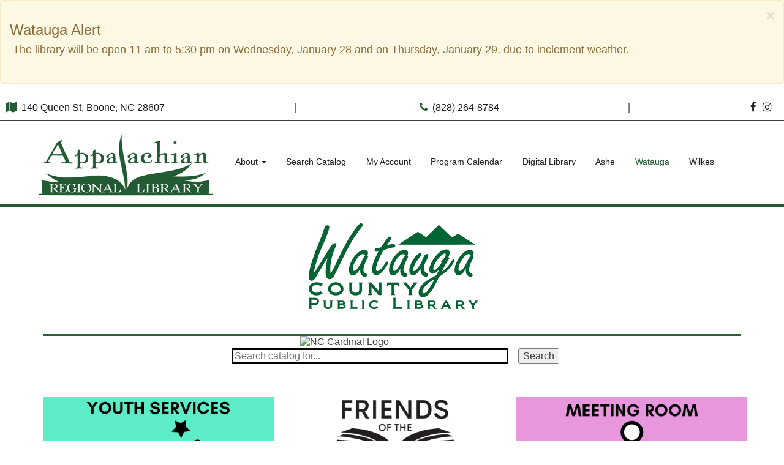

--- FILE ---
content_type: text/html; charset=utf-8
request_url: https://www.arlibrary.org/watauga
body_size: 8944
content:
<!--203-->
<!DOCTYPE html>
<html prefix="og: http://ogp.me/ns#" xml:lang="en-gb" lang="en-gb" >
<!--defines xml namespace for the page-->
<head>

	<base href="https://www.arlibrary.org/watauga" />
	<meta http-equiv="content-type" content="text/html; charset=utf-8" />
	<meta name="keywords" content="Ashe Library, Wilkes Library, Watauga Library, NC county library" />
	<meta name="author" content="621" />
	<meta name="robots" content="index,follow" />
	<meta name="description" content="A Regional Collaboration serving Ashe, Wilkes, and Watauga counties. Includes catalog, locations and hours, policies, book reviews, and contact information." />
	<meta name="generator" content="Joomla! - Open Source Content Management" />
	<title>Watauga County Public Library</title>
	<link href="/favicon.ico" rel="shortcut icon" type="image/vnd.microsoft.icon" />
	<link href="/media/plg_system_jcepro/site/css/content.min.css?86aa0286b6232c4a5b58f892ce080277" rel="stylesheet" type="text/css" />
	<link href="/css/template.css" rel="stylesheet" type="text/css" />
	<link href="/templates/watauga/css/template.css" rel="stylesheet" type="text/css" />
	<link href="/media/mod_dpcalendar_mini/css/default.min.css?227d01f3ac05097e350a02aeab0b5821" rel="stylesheet" type="text/css" />
	<style type="text/css">
</style>
	<script type="application/json" class="joomla-script-options new">{"csrf.token":"9256e44b3525f19d3487a6bdf537cde9","system.paths":{"root":"","base":""},"joomla.jtext":{"COM_DPCALENDAR_VIEW_CALENDAR_ALL_DAY":"all day","COM_DPCALENDAR_VIEW_CALENDAR_VIEW_MONTH":"Month","COM_DPCALENDAR_VIEW_CALENDAR_VIEW_WEEK":"Week","COM_DPCALENDAR_VIEW_CALENDAR_VIEW_DAY":"Day","COM_DPCALENDAR_VIEW_CALENDAR_VIEW_LIST":"List","COM_DPCALENDAR_VIEW_CALENDAR_VIEW_TEXTS_UNTIL":"Until","COM_DPCALENDAR_VIEW_CALENDAR_VIEW_TEXTS_PAST":"Past events","COM_DPCALENDAR_VIEW_CALENDAR_VIEW_TEXTS_TODAY":"Today","COM_DPCALENDAR_VIEW_CALENDAR_VIEW_TEXTS_TOMORROW":"Tomorrow","COM_DPCALENDAR_VIEW_CALENDAR_VIEW_TEXTS_THIS_WEEK":"This week","COM_DPCALENDAR_VIEW_CALENDAR_VIEW_TEXTS_NEXT_WEEK":"Next week","COM_DPCALENDAR_VIEW_CALENDAR_VIEW_TEXTS_THIS_MONTH":"This month","COM_DPCALENDAR_VIEW_CALENDAR_VIEW_TEXTS_NEXT_MONTH":"Next month","COM_DPCALENDAR_VIEW_CALENDAR_VIEW_TEXTS_FUTURE":"Future events","COM_DPCALENDAR_VIEW_CALENDAR_VIEW_TEXTS_WEEK":"W","COM_DPCALENDAR_VIEW_CALENDAR_VIEW_TEXTS_MORE":"more","COM_DPCALENDAR_VIEW_CALENDAR_TOOLBAR_TODAY":"Today","COM_DPCALENDAR_VIEW_CALENDAR_SHOW_DATEPICKER":"Jump","COM_DPCALENDAR_VIEW_CALENDAR_TOOLBAR_PRINT":"Print","COM_DPCALENDAR_VIEW_CALENDAR_TOOLBAR_ADD":"Add event","JCANCEL":"Cancel","COM_DPCALENDAR_CLOSE":"Close","COM_DPCALENDAR_FIELD_CAPACITY_UNLIMITED":"Unlimited"},"DPCalendar.calendar.names":{"monthNames":["January","February","March","April","May","June","July","August","September","October","November","December"],"monthNamesShort":["Jan","Feb","Mar","Apr","May","Jun","Jul","Aug","Sep","Oct","Nov","Dec"],"dayNames":["Sunday","Monday","Tuesday","Wednesday","Thursday","Friday","Saturday"],"dayNamesShort":["Sun","Mon","Tue","Wed","Thu","Fri","Sat"],"dayNamesMin":["Su","Mo","Tu","We","Th","Fr","Sa"]},"DPCalendar.timezone":"America\/New_York","DPCalendar.itemid":203,"DPCalendar.module.mini.142.options":{"requestUrlRoot":"view=events&limit=0&format=raw&compact=0&openview=month&module-id=142&Itemid=203","calendarIds":["g-3"],"initialView":"month","weekNumbers":false,"weekends":true,"fixedWeekCount":true,"firstDay":0,"scrollTime":"6:00:00","weekNumberCalculation":"ISO","displayEventEnd":true,"navLinks":false,"slotMaxTime":"24:00:00","slotMinTime":"0:00:00","nowIndicator":true,"displayEventTime":true,"height":"auto","slotEventOverlap":true,"headerToolbar":{"left":"prev,next","center":"title","right":""},"views":{"month":{"titleFormat":"MMM YYYY","eventTimeFormat":"h:mm a","dayHeaderFormat":"ddd","groupByDateAndResource":false},"week":{"titleFormat":"MMM D YYYY","eventTimeFormat":"h:mm a","dayHeaderFormat":"ddd M\/D","slotDuration":"00:30:00","slotLabelInterval":"00:30:00","slotLabelFormat":"HH:mm","groupByDateAndResource":false},"day":{"titleFormat":"MMMM D YYYY","eventTimeFormat":"h:mm a","dayHeaderFormat":"dddd","slotDuration":"00:30:00","slotLabelInterval":"00:30:00","slotLabelFormat":"HH:mm","groupByDateAndResource":false},"list":{"titleFormat":"MMM D YYYY","eventTimeFormat":"h:mm a","dayHeaderFormat":"ddd","listDayFormat":"dddd","listDaySideFormat":"MMMM D, YYYY","duration":{"days":30},"noEventsContent":"No event found."}},"show_event_as_popup":"2","show_map":"0","event_create_form":0,"screen_size_list_view":"500","use_hash":false,"year":"2026","month":"01","date":"29"}}</script>
	<script src="/media/jui/js/jquery.min.js?227d01f3ac05097e350a02aeab0b5821" type="e22d8a64d3b7cdb38e9917f2-text/javascript"></script>
	<script src="/media/k2/assets/js/k2.frontend.js?v=2.20&sitepath=/" type="e22d8a64d3b7cdb38e9917f2-text/javascript"></script>
	<script src="/media/system/js/caption.js?227d01f3ac05097e350a02aeab0b5821" type="e22d8a64d3b7cdb38e9917f2-text/javascript"></script>
	<script src="/media/system/js/core.js?227d01f3ac05097e350a02aeab0b5821" type="e22d8a64d3b7cdb38e9917f2-text/javascript"></script>
	<script src="//cdnjs.cloudflare.com/ajax/libs/jquery/2.1.3/jquery.min.js" type="e22d8a64d3b7cdb38e9917f2-text/javascript" defer="defer"></script>
	<script src="/media/jui/js/jquery-migrate.min.js" type="e22d8a64d3b7cdb38e9917f2-text/javascript"></script>
	<script src="/media/jui/js/jquery-noconflict.js" type="e22d8a64d3b7cdb38e9917f2-text/javascript"></script>
	<script src="//cdnjs.cloudflare.com/ajax/libs/twitter-bootstrap/3.3.6/js/bootstrap.min.js" type="e22d8a64d3b7cdb38e9917f2-text/javascript" defer="defer"></script>
	<script src="//cdnjs.cloudflare.com/ajax/libs/respond.js/1.4.2/respond.min.js" type="e22d8a64d3b7cdb38e9917f2-text/javascript" defer="defer"></script>
	<script src="/templates/watauga/js/bootstrap-accessibility_1.0.3.min.js" type="e22d8a64d3b7cdb38e9917f2-text/javascript" defer="defer"></script>
	<script src="/media/com_dpcalendar/js/dpcalendar/loader.min.js?227d01f3ac05097e350a02aeab0b5821" defer="defer" type="e22d8a64d3b7cdb38e9917f2-text/javascript"></script>
	<script src="/media/com_dpcalendar/js/dpcalendar/views/calendar/default.min.js?227d01f3ac05097e350a02aeab0b5821" defer="defer" type="e22d8a64d3b7cdb38e9917f2-text/javascript"></script>
	<script type="e22d8a64d3b7cdb38e9917f2-text/javascript">
jQuery(window).on('load',  function() {
				new JCaption('img.caption');
			});
		jQuery(document).ready(function(){
			jQuery('.dropdown-toggle').dropdown();
		});
	
	</script>


	<meta name="viewport" content="width=device-width, initial-scale=1.0">
	
<link rel="image_src" href="/Facebook.jpg?version=2019-11-29-13-57-58" / >
<meta name="apple-mobile-web-app-capable" content="yes">
<meta name="apple-mobile-web-app-status-bar-style" content="black">
<meta name="apple-mobile-web-app-title" content="Appalachian Regional Library">
<link rel="apple-touch-startup-image" href="/ios_startup_2x.png?v=2019-11-29-13-58-06" sizes="640x920">
<link rel="apple-touch-startup-image" href="/ios_startup-large_2x.png?v=2019-11-29-13-58-08" sizes="640x1096">
<link rel="apple-touch-startup-image" href="/ios_startup-6_2x.png?v=2019-11-29-13-58-06" sizes="750x1294">
<link rel="apple-touch-startup-image" href="/ios_startup-6-plus_3x.png?v=2019-11-29-13-58-07" sizes="1242x2148">
<link rel="mask-icon" href="/safari-pinned-tab.svg?v=2019-11-29-13-58-17" color="#000000">

<link rel="apple-touch-icon" type="image/png" sizes="57x57" href="/apple-touch-icon-57x57.png?v=2019-11-29-13-57-49">
<link rel="apple-touch-icon" type="image/png" sizes="60x60" href="/apple-touch-icon-60x60.png?v=2019-11-29-13-57-50">
<link rel="apple-touch-icon" type="image/png" sizes="72x72" href="/apple-touch-icon-72x72.png?v=">
<link rel="apple-touch-icon" type="image/png" sizes="76x76" href="/apple-touch-icon-76x76.png?v=2019-11-29-13-57-51">
<link rel="apple-touch-icon" type="image/png" sizes="114x114" href="/apple-touch-icon-114x114.png?v=2019-11-29-13-57-52">
<link rel="apple-touch-icon" type="image/png" sizes="120x120" href="/apple-touch-icon-120x120.png?v=2019-11-29-13-57-53">
<link rel="apple-touch-icon" type="image/png" sizes="144x144" href="/apple-touch-icon-144x144.png?v=2019-11-29-13-57-54">
<link rel="apple-touch-icon" type="image/png" sizes="152x152" href="/apple-touch-icon-152x152.png?v=2019-11-29-13-57-55">
<link rel="apple-touch-icon" type="image/png" sizes="180x180" href="/apple-touch-icon-180x180.png?v=2019-11-29-13-57-55">

<meta name="mobile-web-app-capable" content="yes">
<link rel="manifest" href="/manifest.json?v=2019-11-29-13-58-10">
<meta name="theme-color" content="#000000">

<link rel="icon" type="image/png" href="/favicon-16x16.png?v=2019-11-29-13-57-59" sizes="16x16">
<link rel="icon" type="image/png" href="/favicon-32x32.png?v=2019-11-29-13-58-00" sizes="32x32">

<link rel="icon" type="image/png" href="/favicon-96x96.png?v=2019-11-29-13-58-01" sizes="96x96">
<!-- <link rel="icon" type="image/png" href="/favicon-160x160.png?v=" sizes="160x160">-->
<!-- <link rel="icon" type="image/png" href="/android-chrome-192x192.png" sizes="192x192"> -->
<link rel="icon" type="image/png" href="/favicon-192x192.png?v=2" sizes="192x192">
<link rel="icon" type="image/png" href="/favicon-194x194.png?v=2019-11-29-13-58-01" sizes="194x194">

<meta name="msapplication-TileImage" content="/mstile-144x144.png">

<meta name="msapplication-TileColor" content="#000000">

<link rel="icon" sizes="70x70" type="image/png" href="/mstile-70x70.png" > <!--?v= -->
<link rel="icon" sizes="150x150" type="image/png" href="/mstile-150x150.png" > <!--?v=2019-11-29-13-58-12 -->
<link rel="icon" sizes="310x310" type="image/png" href="/mstile-310x310" > <!--?v=2019-11-29-13-58-14 -->
<link rel="icon" sizes="310x150" type="image/png" href="/mstile-310x150.png" > <!--?v= -->
<meta name="msapplication-config" content="/browserconfig.xml">






	<script type="e22d8a64d3b7cdb38e9917f2-text/javascript">
		// Picture element HTML5 shiv
		// Uncomment out if using picture to control art direction
		// document.createElement( "picture" );
	</script>

		<style type="text/css">
	/*** Inline Styles ***/
	.item-page {
    min-height: auto;
}

.btn-group {
    //display: none;  
    display: block !important;
  }
	</style>



<script async src="https://www.googletagmanager.com/gtag/js?id=G-N0F88C6GWP" type="e22d8a64d3b7cdb38e9917f2-text/javascript"></script>
	<script type="e22d8a64d3b7cdb38e9917f2-text/javascript">
	window.dataLayer = window.dataLayer || [];
	function gtag(){dataLayer.push(arguments);}
	gtag('js', new Date());
	gtag('config', 'G-N0F88C6GWP');
	</script>
</head>


<body class="watauga front" >


<!-- Modal -->
<div class="container">
  <!-- Modal -->
  <div class="modal fade" id="modalCCDAlert" role="dialog">
    <div class="modal-dialog ">
      <!-- Modal content-->
      <div class="modal-content alert alert-warning">
        <div class="modal-header">
          <button type="button" class="close" data-dismiss="modal" aria-label="Close">&times;</button>
          <h3 class="modal-title ">Watauga Alert</h3>        </div>
        <div class="modal-body">
          <div><div class="" dir="auto">
<div id=":roi:" class="x1iorvi4 x1pi30zi x1swvt13 xjkvuk6" data-ad-comet-preview="message" data-ad-preview="message">
<div class="x78zum5 xdt5ytf xz62fqu x16ldp7u">
<div class="xu06os2 x1ok221b">
<div class="xdj266r x11i5rnm xat24cr x1mh8g0r x1vvkbs x126k92a">
<h4>&nbsp;The library will be open 11 am to 5:30 pm on Wednesday, January 28 and on Thursday, January 29, due to inclement weather.&nbsp;</h4>
&nbsp;</div>
</div>
</div>
</div>
</div></div>        </div>
        <div class="modal-footer center">
          <button type="button" class="btn btn-warning" data-dismiss="modal">Close</button>
        </div>
      </div>
    </div>
  </div>
</div>
 
<div class="alert alert-warning alert-dismissible">
  <button type="button" class="close" data-dismiss="alert" aria-label="Close"><span aria-hidden="true">&times;</span></button>
  <header class="entry-header">
    <h3 class="  ">Watauga Alert</h3>  </header>
  <div class="text">
    <div><div class="" dir="auto">
<div id=":roi:" class="x1iorvi4 x1pi30zi x1swvt13 xjkvuk6" data-ad-comet-preview="message" data-ad-preview="message">
<div class="x78zum5 xdt5ytf xz62fqu x16ldp7u">
<div class="xu06os2 x1ok221b">
<div class="xdj266r x11i5rnm xat24cr x1mh8g0r x1vvkbs x126k92a">
<h4>&nbsp;The library will be open 11 am to 5:30 pm on Wednesday, January 28 and on Thursday, January 29, due to inclement weather.&nbsp;</h4>
&nbsp;</div>
</div>
</div>
</div>
</div></div>  </div>
</div>




<header class="flex-container-fluid top-bar">
	<div class="row vertical-center-no-flex">
		<!-- Regional Links -->
		<div class="col-xs-12 col-lg-12 white-background height local-contact">
			<ul class="list-inline justified vertical-center hidden-xs">
								<li>
											<a href='about-watauga-library/about-watauga' title='Get Directions To 140 Queen St, , Boone, NC 28607'>
							<i class="fa fa-map" aria-hidden="true"></i>&nbsp;&nbsp;140 Queen St,  <br class="hidden-md hidden-lg">Boone, NC 28607				
						</a>
									</li>
				<li class="divider">|</li>
												<li>
											<a href='tel:(828) 264-8784' title='Call Us At (828) 264-8784'>
						<i class="fa fa-phone" aria-hidden="true"></i>&nbsp;&nbsp;(828) 264-8784				
						</a>
									</li>
				<li class="divider">|</li>
												<li>
					
<!-- Social Module -->
<ul class="list-inline social-icons"><li><a href="https://www.facebook.com/wataugacountylibrary" title="Like Us On Facebook" target="_blank"><i class="fa fa-facebook   "></i></a></li><li><a href="https://www.instagram.com/wataugalibrary_ys/" title="Follow Us On Instagram" target="_blank"><i class="fa fa-instagram  "></i></a></li></ul><!-- End Social Module -->				</li>
			</ul>
		</div>
	</div>
</header>

<div id="navigation" class="wrapper nav-wrapper">
	<div class="container">
		<div class="row">
			<div class="col-xs-12 col-md-3" style="padding:0;">
					<h2 style="padding:0;" >
						<a href="/" title="Appalachian Regional Library">
						<img src= "/images-global/arl_logo.png" width="400" height="146" border="0" class="" style="margin:0 auto;"
							 alt="Appalachian Regional Library" />
						</a>
					</h2>
			</div>
			<div class="col-xs-12 col-md-9">
					<div class="row">
						<div class="col-xs-12"><nav class="navbar navbar-transparent" role="navigation">
	<div class="navbar-header center">
		<button type="button" class="navbar-toggle collapsed" data-toggle="collapse" data-target="#regional" style="float: none;"> 			<div class="pull-left" style="padding-left: 30px; margin-top: -2px;">Regional Menu</div>
			<span class="sr-only">Toggle navigation</span>
			<span class="icon-bar"></span>
			<span class="icon-bar"></span>
			<span class="icon-bar"></span>
		</button>
	  </div>
	<div class="navbar-collapse collapse" style="margin-top:36px;" id="regional">
				<div class="moduletable">

		
			<ul class="nav navbar-nav justified">
<li class="item-2152 dropdown"><a href="#" class="dropdown-toggle" data-toggle="dropdown">About <b class="caret"></b></a>
<ul class="dropdown-menu "><li class="item-150"><a href="/about/about-arl" >About the Library</a></li><li class="item-2154"><a href="/about/hours-and-locations" >Hours and Locations</a></li><li class="item-367"><a href="/about/employment-regional" >Employment</a></li><li class="item-223"><a href="/about/closings" >Holidays &amp; Closings</a></li><li class="item-1744"><a href="/about/request" >Request Material</a></li><li class="item-1745"><a href="/about/2022-2026-strategic-plan" >2022-2026 Strategic Plan</a></li></ul></li><li class="item-125"><a href="https://appalachian.nccardinal.org/eg/opac/home" target="_blank" rel="noopener noreferrer">Search Catalog</a></li><li class="item-442"><a href="https://appalachian.nccardinal.org/eg/opac/login?redirect_to=%2Feg%2Fopac%2Fmyopac%2Fmain" target="_blank" rel="noopener noreferrer">My Account </a></li><li class="item-316"><a href="/calendar" >Program Calendar</a></li><li class="item-242"><a href="/digital-library" >Digital Library</a></li><li class="item-132"><a href="/ashe" >Ashe</a></li><li class="item-203 current active"><a href="/watauga" >Watauga</a></li><li class="item-134"><a href="/wilkes" >Wilkes</a></li></ul>

		</div>

		</div>
</nav></div>
					</div>
			</div>
		</div>
	</div>
</div>

	
			<div class="container">
									<!-- Position Above Slideshow: Watauga County Logo;  -->
					<div class="wrapper" id="above-slideshow" role="complementary">
								<div class="moduletable">

		
			

<div class="custom"  >
	<p><a href="/watauga" target="_self" title="Visit the Watauga County Public Library"> <img src="/images/library-logos/Watauga-3.png" alt="Watauga County Public Library" width="299" height="150" class="regional-logo"> </a></p></div>

		</div>

	
					</div>
				
					
					<!-- Position Slideshow: NC Cardinal - Catalog Search;  -->
					<div class="" id="slideshow" role="complementary">
								<div class="moduletable">

		
			

<div class="custom"  >
	<form action="https://appalachian.nccardinal.org/eg/opac/results" method="GET" target="_blank"><input name="locg" type="hidden" value="126" id="locg">
<div class="boxed" style="margin-bottom: 0;"><img src="http://nccardinal.org/opac/images/cardinal_small_logo.jpg" alt="NC Cardinal Logo" style="width: 300px; margin: 0 auto;"></div>
<div class="boxed" style="margin-left: 10px; margin-bottom: 3rem;">
<div class="search_field" style="display: flex;"><input alt="Catalog Search" maxlength="300" name="query" size="85" type="search" id="query" placeholder="Search catalog for..."> <input name="qtype" type="hidden" value="keyword"> <!-- --> <input name="locg" type="hidden" value="1"> <!-- --> <input type="submit" value="Search" class="button" style="margin-left: 1rem;"></div>
</div>
</form></div>

		</div>

	
					</div>
				
							</div>





<div class="container">
	<!-- Content -->
			<section class="row" id="content">
		<div class="col-xs-12">
			<div class="item-page">
								
	
		
								 
	
						 </div>
		</div>
	</section>
		<!-- End Content -->
</div >

<!-- 2 cols -->



<!-- Row 1 -->
<div class="wrapper user-area">
	<div class="flex-container">
		<!-- Row 1 -->
	<!-- Not Equal Height -->
				<aside class="row">
						<div id="user1" class="col-xs-12 col-sm-4 ">
			

<div class="custom white-background page-accent cta"  >
	<div style="margin-bottom: 1.25rem;"><a href="/watauga-childrens-services/watauga-children"><img src="/images/Site_Buttons.png" alt="Site Buttons" width="1920" height="1080" style="margin: 5px;" /></a></div>
<div style="margin-bottom: 1.25rem;"><a href="/adult-services-watauga/about-adult-services"><img src="/images/watauga-front-images/Site_Buttons_2.png" alt="Watauga Adult Services" width="1920" height="1080" style="margin: 5px;" /></a></div>
<div style="margin-bottom: 1.25rem;"><a href="/wwatauga-branch/w-watauga-branch"><img src="/images/watauga-front-images/2.png" alt="Watauga Branch" width="1920" height="1080" style="margin: 5px;" /></a></div></div>

			</div>
						<div id="user2" class="
				col-xs-12 col-sm-4">
				

<div class="custom white-background page-accent cta"  >
	<div style="margin-bottom: 1.25rem;"><a href="https://www.wataugacountyfol.org/"><img src="/images/watauga-front-images/c454t0on.png" alt="wat_yth.jpeg" width="1920" height="1080" style="margin: 5px;"></a></div>
<div style="margin-bottom: 1.25rem;"><a href="https://digitalwatauga.org" target="_blank" rel="noopener"><img src="/images/watauga-front-images/4.png" alt="Digital Watauga" width="1920" height="1080" style="margin: 5px;"></a><a href="/watauga-childrens-services/watauga-children"></a></div>
<div style="margin-bottom: 1.25rem;"><a href="https://www.wataugacountyfol.org/renovation"><img src="/images/watreno.jpeg" alt="watreno.jpeg" width="1492" height="861" style="margin-top: 5px; margin-right: 5px; margin-bottom: 5px; margin-left: 5px;"></a></div></div>

			</div>
						<div id="user3" class="
				col-xs-12 col-sm-4">
				

<div class="custom white-background page-accent cta"  >
	<div style="margin-bottom: 1.25rem;"><a href="/about-watauga-library/watauga-meeting-room"><img src="/images/watauga-front-images/6.png" alt="friends of watauga library" width="1920" height="1080" style="margin: 5px;"></a></div>
<div style="margin-bottom: 1.25rem;"><a href="/about-watauga-library/watauga-county-library-newsletter"><img src="/images/watauga-front-images/8.png" alt="youth" width="1920" height="1080" style="margin: 5px;"></a></div>
<div style="margin-bottom: 1.25rem;"><a href="/wlendowment"><img src="/images/Wat_Endowment.jpeg" alt="Wat_Endowment.jpeg" width="1920" height="1080" style="margin: 5px;"></a></div></div>

			</div>
			<div class="clear"></div> 		</aside>
	  

		



	</div>
</div>




<div class="wrapper">
	<div class="container flex-container CustomFlexArea"
		<section class="flex-row">
					<div class="moduletable">

					<h3>Watauga County Public Library Events</h3>
		
			

<div class="custom"  >
	<p>		<div class="moduletable">
						<div class="mod-dpcalendar-mini mod-dpcalendar-mini_expanded mod-dpcalendar-mini-142">
	<div class="mod-dpcalendar-mini__loader">
		<div class="dp-loader dp-loader_hidden"></div>
	</div>
	<div class="mod-dpcalendar-mini__calendar dp-calendar"
		data-popupwidth=""
		data-popupheight="500"
	 	data-hidden-days='[]'
		data-options="DPCalendar.module.mini.142.options"></div>
		<div class="mod-dpcalendar-mini__icons">
	<span class="dp-icon dp-icon_trash"><svg id="dp-icon-trash" xmlns="http://www.w3.org/2000/svg" viewBox="0 0 448 512"><!-- Font Awesome Free 5.15.4 by @fontawesome - https://fontawesome.com License - https://fontawesome.com/license/free (Icons: CC BY 4.0, Fonts: SIL OFL 1.1, Code: MIT License) --><path d="M432 32H312l-9.4-18.7A24 24 0 0 0 281.1 0H166.8a23.72 23.72 0 0 0-21.4 13.3L136 32H16A16 16 0 0 0 0 48v32a16 16 0 0 0 16 16h416a16 16 0 0 0 16-16V48a16 16 0 0 0-16-16zM53.2 467a48 48 0 0 0 47.9 45h245.8a48 48 0 0 0 47.9-45L416 128H32z"/></svg></span>
	<span class="dp-icon dp-icon_pencil-alt"><svg id="dp-icon-pencil-alt" xmlns="http://www.w3.org/2000/svg" viewBox="0 0 512 512"><!-- Font Awesome Free 5.15.4 by @fontawesome - https://fontawesome.com License - https://fontawesome.com/license/free (Icons: CC BY 4.0, Fonts: SIL OFL 1.1, Code: MIT License) --><path d="M497.9 142.1l-46.1 46.1c-4.7 4.7-12.3 4.7-17 0l-111-111c-4.7-4.7-4.7-12.3 0-17l46.1-46.1c18.7-18.7 49.1-18.7 67.9 0l60.1 60.1c18.8 18.7 18.8 49.1 0 67.9zM284.2 99.8L21.6 362.4.4 483.9c-2.9 16.4 11.4 30.6 27.8 27.8l121.5-21.3 262.6-262.6c4.7-4.7 4.7-12.3 0-17l-111-111c-4.8-4.7-12.4-4.7-17.1 0zM124.1 339.9c-5.5-5.5-5.5-14.3 0-19.8l154-154c5.5-5.5 14.3-5.5 19.8 0s5.5 14.3 0 19.8l-154 154c-5.5 5.5-14.3 5.5-19.8 0zM88 424h48v36.3l-64.5 11.3-31.1-31.1L51.7 376H88v48z"/></svg></span>
	<span class="dp-icon dp-icon_plus"><svg id="dp-icon-plus" xmlns="http://www.w3.org/2000/svg" viewBox="0 0 448 512"><!-- Font Awesome Free 5.15.4 by @fontawesome - https://fontawesome.com License - https://fontawesome.com/license/free (Icons: CC BY 4.0, Fonts: SIL OFL 1.1, Code: MIT License) --><path d="M416 208H272V64c0-17.67-14.33-32-32-32h-32c-17.67 0-32 14.33-32 32v144H32c-17.67 0-32 14.33-32 32v32c0 17.67 14.33 32 32 32h144v144c0 17.67 14.33 32 32 32h32c17.67 0 32-14.33 32-32V304h144c17.67 0 32-14.33 32-32v-32c0-17.67-14.33-32-32-32z"/></svg></span>
	<span class="dp-icon dp-icon_print"><svg id="dp-icon-print" xmlns="http://www.w3.org/2000/svg" viewBox="0 0 512 512"><!-- Font Awesome Free 5.15.4 by @fontawesome - https://fontawesome.com License - https://fontawesome.com/license/free (Icons: CC BY 4.0, Fonts: SIL OFL 1.1, Code: MIT License) --><path d="M448 192V77.25c0-8.49-3.37-16.62-9.37-22.63L393.37 9.37c-6-6-14.14-9.37-22.63-9.37H96C78.33 0 64 14.33 64 32v160c-35.35 0-64 28.65-64 64v112c0 8.84 7.16 16 16 16h48v96c0 17.67 14.33 32 32 32h320c17.67 0 32-14.33 32-32v-96h48c8.84 0 16-7.16 16-16V256c0-35.35-28.65-64-64-64zm-64 256H128v-96h256v96zm0-224H128V64h192v48c0 8.84 7.16 16 16 16h48v96zm48 72c-13.25 0-24-10.75-24-24 0-13.26 10.75-24 24-24s24 10.74 24 24c0 13.25-10.75 24-24 24z"/></svg></span>
	<span class="dp-icon dp-icon_calendar-alt"><svg id="dp-icon-calendar-alt" xmlns="http://www.w3.org/2000/svg" viewBox="0 0 448 512"><!-- Font Awesome Free 5.15.4 by @fontawesome - https://fontawesome.com License - https://fontawesome.com/license/free (Icons: CC BY 4.0, Fonts: SIL OFL 1.1, Code: MIT License) --><path d="M148 288h-40c-6.6 0-12-5.4-12-12v-40c0-6.6 5.4-12 12-12h40c6.6 0 12 5.4 12 12v40c0 6.6-5.4 12-12 12zm108-12v-40c0-6.6-5.4-12-12-12h-40c-6.6 0-12 5.4-12 12v40c0 6.6 5.4 12 12 12h40c6.6 0 12-5.4 12-12zm96 0v-40c0-6.6-5.4-12-12-12h-40c-6.6 0-12 5.4-12 12v40c0 6.6 5.4 12 12 12h40c6.6 0 12-5.4 12-12zm-96 96v-40c0-6.6-5.4-12-12-12h-40c-6.6 0-12 5.4-12 12v40c0 6.6 5.4 12 12 12h40c6.6 0 12-5.4 12-12zm-96 0v-40c0-6.6-5.4-12-12-12h-40c-6.6 0-12 5.4-12 12v40c0 6.6 5.4 12 12 12h40c6.6 0 12-5.4 12-12zm192 0v-40c0-6.6-5.4-12-12-12h-40c-6.6 0-12 5.4-12 12v40c0 6.6 5.4 12 12 12h40c6.6 0 12-5.4 12-12zm96-260v352c0 26.5-21.5 48-48 48H48c-26.5 0-48-21.5-48-48V112c0-26.5 21.5-48 48-48h48V12c0-6.6 5.4-12 12-12h40c6.6 0 12 5.4 12 12v52h128V12c0-6.6 5.4-12 12-12h40c6.6 0 12 5.4 12 12v52h48c26.5 0 48 21.5 48 48zm-48 346V160H48v298c0 3.3 2.7 6 6 6h340c3.3 0 6-2.7 6-6z"/></svg></span>
	<span class="dp-icon dp-icon_angle-right"><svg id="dp-icon-angle-right" xmlns="http://www.w3.org/2000/svg" viewBox="0 0 256 512"><!-- Font Awesome Free 5.15.4 by @fontawesome - https://fontawesome.com License - https://fontawesome.com/license/free (Icons: CC BY 4.0, Fonts: SIL OFL 1.1, Code: MIT License) --><path d="M224.3 273l-136 136c-9.4 9.4-24.6 9.4-33.9 0l-22.6-22.6c-9.4-9.4-9.4-24.6 0-33.9l96.4-96.4-96.4-96.4c-9.4-9.4-9.4-24.6 0-33.9L54.3 103c9.4-9.4 24.6-9.4 33.9 0l136 136c9.5 9.4 9.5 24.6.1 34z"/></svg></span>
	<span class="dp-icon dp-icon_angle-left"><svg id="dp-icon-angle-left" xmlns="http://www.w3.org/2000/svg" viewBox="0 0 256 512"><!-- Font Awesome Free 5.15.4 by @fontawesome - https://fontawesome.com License - https://fontawesome.com/license/free (Icons: CC BY 4.0, Fonts: SIL OFL 1.1, Code: MIT License) --><path d="M31.7 239l136-136c9.4-9.4 24.6-9.4 33.9 0l22.6 22.6c9.4 9.4 9.4 24.6 0 33.9L127.9 256l96.4 96.4c9.4 9.4 9.4 24.6 0 33.9L201.7 409c-9.4 9.4-24.6 9.4-33.9 0l-136-136c-9.5-9.4-9.5-24.6-.1-34z"/></svg></span>
	<span class="dp-icon dp-icon_users"><svg id="dp-icon-users" xmlns="http://www.w3.org/2000/svg" viewBox="0 0 640 512"><!-- Font Awesome Free 5.15.4 by @fontawesome - https://fontawesome.com License - https://fontawesome.com/license/free (Icons: CC BY 4.0, Fonts: SIL OFL 1.1, Code: MIT License) --><path d="M96 224c35.3 0 64-28.7 64-64s-28.7-64-64-64-64 28.7-64 64 28.7 64 64 64zm448 0c35.3 0 64-28.7 64-64s-28.7-64-64-64-64 28.7-64 64 28.7 64 64 64zm32 32h-64c-17.6 0-33.5 7.1-45.1 18.6 40.3 22.1 68.9 62 75.1 109.4h66c17.7 0 32-14.3 32-32v-32c0-35.3-28.7-64-64-64zm-256 0c61.9 0 112-50.1 112-112S381.9 32 320 32 208 82.1 208 144s50.1 112 112 112zm76.8 32h-8.3c-20.8 10-43.9 16-68.5 16s-47.6-6-68.5-16h-8.3C179.6 288 128 339.6 128 403.2V432c0 26.5 21.5 48 48 48h288c26.5 0 48-21.5 48-48v-28.8c0-63.6-51.6-115.2-115.2-115.2zm-223.7-13.4C161.5 263.1 145.6 256 128 256H64c-35.3 0-64 28.7-64 64v32c0 17.7 14.3 32 32 32h65.9c6.3-47.4 34.9-87.3 75.2-109.4z"/></svg></span>
	<span class="dp-icon dp-icon_money-bill-alt"><svg id="dp-icon-money-bill-alt" xmlns="http://www.w3.org/2000/svg" viewBox="0 0 640 512"><!-- Font Awesome Free 5.15.4 by @fontawesome - https://fontawesome.com License - https://fontawesome.com/license/free (Icons: CC BY 4.0, Fonts: SIL OFL 1.1, Code: MIT License) --><path d="M320 144c-53.02 0-96 50.14-96 112 0 61.85 42.98 112 96 112 53 0 96-50.13 96-112 0-61.86-42.98-112-96-112zm40 168c0 4.42-3.58 8-8 8h-64c-4.42 0-8-3.58-8-8v-16c0-4.42 3.58-8 8-8h16v-55.44l-.47.31a7.992 7.992 0 0 1-11.09-2.22l-8.88-13.31a7.992 7.992 0 0 1 2.22-11.09l15.33-10.22a23.99 23.99 0 0 1 13.31-4.03H328c4.42 0 8 3.58 8 8v88h16c4.42 0 8 3.58 8 8v16zM608 64H32C14.33 64 0 78.33 0 96v320c0 17.67 14.33 32 32 32h576c17.67 0 32-14.33 32-32V96c0-17.67-14.33-32-32-32zm-16 272c-35.35 0-64 28.65-64 64H112c0-35.35-28.65-64-64-64V176c35.35 0 64-28.65 64-64h416c0 35.35 28.65 64 64 64v160z"/></svg></span>
</div>
</div>
		</div>
	</p></div>

		</div>

	
		</section>
	</div>
</div>








<footer class="wrapper">
	<div class="container" id="footer_info">
		<div class="row">
			<div class="col-xs-12">
				
				<p>Copyright © 2026 Appalachian Regional Library | <a href="https://outlook.office.com/mail/" target="_blank">Staff Email</a></p>
				<p>
					<a href="https://cubecreative.design/wilkes-county-north-carolina-web-design" title="Wilkes County, NC Web Design by Cube Creative Design" target="_blank">Wilkes County, NC Web Design</a> by Cube Creative Design
				</p>
			</div>
		</div>
	</div>     
</footer>

<!-- Mobile Footer Menu -->
<div class="visible-xs visible-sm wrapper" id="footer-bar"> 
	
					

<div class="custom footer-menu-flex"  >
	<div id="#mob_footer_facebook"><a title="Like Us On Facebook" href="https://www.facebook.com/wataugacountylibrary" target="_blank" rel="noopener"><span class="fa fa-facebook fa-2x"></span></a></div>
<div id="#mob_footer_twitter"><a title="Follow Us On Twitter" href="https://twitter.com/watlibnews" target="_blank" rel="noopener"><span class="fa fa-twitter fa-2x"></span></a></div>
<div id="#mob_footer_pinterest"><a title="Pin Us On Pinterest" href="https://www.pinterest.com/wataugalibrary/" target="_blank" rel="noopener"><span class="fa fa-pinterest fa-2x"></span></a></div>
<div id="#mob_footer_user_accounts"><a title="User Accounts" href="http://appalachian.nccardinal.org/eg/opac/home" target="_blank" rel="noopener"><span class="fa fa-user fa-2x"></span></a></div>
<div id="#mob_footer_phone"><a title="Call (828) 264-8784" href="tel:(828) 264-8784" target="_self"><span class="fa fa-phone fa-2x"></span></a></div>
<div id="#mob_footer_contact"><a title="Contact Us" href="/about-watauga-library/staff" target="_self"><span class="fa fa-envelope fa-2x"></span></a></div></div>

			
</div>     
 


<script type="e22d8a64d3b7cdb38e9917f2-text/javascript">

//jQuery noConflict from Joomla Install
/*jQuery.noConflict();

(function($){   
	$(document).ready(function(){
		$('.dropdown-toggle').dropdown();

		/* affix the navbar after scroll below header */
		// $('#nav').affix({
		//       offset: {
		//         top: $('header').height()-$('#nav').height()
		//       }
		// });

		//Footer Appear
		// $("#footer-bar").css({"display": "none"});

		// var docHeight = ($(document).height() / 4);
		// var winHeight = ($(window).height() / 2);

		// if (docHeight < winHeight) {
		//   scrollPoint = docHeight;
		// } else {
		//   scrollPoint = winHeight;
		// }

		// $(window).scroll(function() {
		//   if ($(this).scrollTop() < scrollPoint) {
		//     $('#footer-bar').slideUp(300);
		//   } else {
		//     console.log('there');
		//     $('#footer-bar').slideDown(300);
		//   }
		// });

	/*});

})(jQuery);*/
		<script type="text/javascript">
    (function(c,l,a,r,i,t,y){
        c[a]=c[a]||function(){(c[a].q=c[a].q||[]).push(arguments)};
        t=l.createElement(r);t.async=1;t.src="https://www.clarity.ms/tag/"+i;
        y=l.getElementsByTagName(r)[0];y.parentNode.insertBefore(t,y);
    })(window, document, "clarity", "script", "gq4ijuv0gt");
</script>
<!-- Start of HubSpot Embed Code -->
<script type="e22d8a64d3b7cdb38e9917f2-text/javascript" id="hs-script-loader" async defer src="//js.hs-scripts.com/7616987.js"></script>
<!-- End of HubSpot Embed Code --></script>

<script src="/cdn-cgi/scripts/7d0fa10a/cloudflare-static/rocket-loader.min.js" data-cf-settings="e22d8a64d3b7cdb38e9917f2-|49" defer></script><script defer src="https://static.cloudflareinsights.com/beacon.min.js/vcd15cbe7772f49c399c6a5babf22c1241717689176015" integrity="sha512-ZpsOmlRQV6y907TI0dKBHq9Md29nnaEIPlkf84rnaERnq6zvWvPUqr2ft8M1aS28oN72PdrCzSjY4U6VaAw1EQ==" data-cf-beacon='{"version":"2024.11.0","token":"10aa5ac8d8b74f33b4ecc47684d9c78a","r":1,"server_timing":{"name":{"cfCacheStatus":true,"cfEdge":true,"cfExtPri":true,"cfL4":true,"cfOrigin":true,"cfSpeedBrain":true},"location_startswith":null}}' crossorigin="anonymous"></script>
</body>
</html>

--- FILE ---
content_type: text/html; charset=utf-8
request_url: https://www.arlibrary.org/css/template-blessed1.css?z=1503933238389
body_size: 3905
content:
<!DOCTYPE html>
<html prefix="og: http://ogp.me/ns#" xml:lang="en-gb" lang="en-gb" >
<!--defines xml namespace for the page-->
<head>

	<base href="https://www.arlibrary.org/error" />
	<meta http-equiv="content-type" content="text/html; charset=utf-8" />
	<meta name="keywords" content="Ashe Library, Wilkes Library, Watauga Library, NC county library" />
	<meta name="author" content="Cube Creative" />
	<meta name="description" content="A Regional Collaboration serving Ashe, Wilkes, and Watauga counties. Includes catalog, locations and hours, policies, book reviews, and contact information." />
	<meta name="generator" content="Joomla! - Open Source Content Management" />
	<title>Appalachian Regional Library - 404 Error</title>
	<link href="https://www.arlibrary.org/component/search/?Itemid=204&amp;format=opensearch" rel="search" title="Search Appalachian Regional Library" type="application/opensearchdescription+xml" />
	<link href="/favicon.ico" rel="shortcut icon" type="image/vnd.microsoft.icon" />
	<link href="/media/plg_system_jcepro/site/css/content.min.css?86aa0286b6232c4a5b58f892ce080277" rel="stylesheet" type="text/css" />
	<link href="/css/template.css" rel="stylesheet" type="text/css" />
	<link href="/templates/cubecreative/css/template.css" rel="stylesheet" type="text/css" />
	<style type="text/css">
</style>
	<script type="application/json" class="joomla-script-options new">{"csrf.token":"9256e44b3525f19d3487a6bdf537cde9","system.paths":{"root":"","base":""}}</script>
	<script src="/media/jui/js/jquery.min.js?227d01f3ac05097e350a02aeab0b5821" type="28d22ea1e45ee17efd0bdb28-text/javascript"></script>
	<script src="/media/k2/assets/js/k2.frontend.js?v=2.20&sitepath=/" type="28d22ea1e45ee17efd0bdb28-text/javascript"></script>
	<script src="/media/system/js/html5fallback.js" type="28d22ea1e45ee17efd0bdb28-text/javascript"></script>
	<script src="/media/system/js/caption.js?227d01f3ac05097e350a02aeab0b5821" type="28d22ea1e45ee17efd0bdb28-text/javascript"></script>
	<script src="/media/system/js/core.js?227d01f3ac05097e350a02aeab0b5821" type="28d22ea1e45ee17efd0bdb28-text/javascript"></script>
	<script src="//cdnjs.cloudflare.com/ajax/libs/jquery/2.1.3/jquery.min.js" type="28d22ea1e45ee17efd0bdb28-text/javascript" defer="defer"></script>
	<script src="/media/jui/js/jquery-migrate.min.js" type="28d22ea1e45ee17efd0bdb28-text/javascript"></script>
	<script src="/media/jui/js/jquery-noconflict.js" type="28d22ea1e45ee17efd0bdb28-text/javascript"></script>
	<script src="//cdnjs.cloudflare.com/ajax/libs/twitter-bootstrap/3.3.6/js/bootstrap.min.js" type="28d22ea1e45ee17efd0bdb28-text/javascript" defer="defer"></script>
	<script src="//cdnjs.cloudflare.com/ajax/libs/respond.js/1.4.2/respond.min.js" type="28d22ea1e45ee17efd0bdb28-text/javascript" defer="defer"></script>
	<script src="/templates/cubecreative/js/bootstrap-accessibility_1.0.3.min.js" type="28d22ea1e45ee17efd0bdb28-text/javascript" defer="defer"></script>
	<script type="28d22ea1e45ee17efd0bdb28-text/javascript">
jQuery(window).on('load',  function() {
				new JCaption('img.caption');
			});
		jQuery(document).ready(function(){
			jQuery('.dropdown-toggle').dropdown();
		});
	
	</script>


	<meta name="viewport" content="width=device-width, initial-scale=1.0">
	
<link rel="image_src" href="/Facebook.jpg?version=2019-11-29-13-57-58" / >
<meta name="apple-mobile-web-app-capable" content="yes">
<meta name="apple-mobile-web-app-status-bar-style" content="black">
<meta name="apple-mobile-web-app-title" content="Appalachian Regional Library">
<link rel="apple-touch-startup-image" href="/ios_startup_2x.png?v=2019-11-29-13-58-06" sizes="640x920">
<link rel="apple-touch-startup-image" href="/ios_startup-large_2x.png?v=2019-11-29-13-58-08" sizes="640x1096">
<link rel="apple-touch-startup-image" href="/ios_startup-6_2x.png?v=2019-11-29-13-58-06" sizes="750x1294">
<link rel="apple-touch-startup-image" href="/ios_startup-6-plus_3x.png?v=2019-11-29-13-58-07" sizes="1242x2148">
<link rel="mask-icon" href="/safari-pinned-tab.svg?v=2019-11-29-13-58-17" color="#000000">

<link rel="apple-touch-icon" type="image/png" sizes="57x57" href="/apple-touch-icon-57x57.png?v=2019-11-29-13-57-49">
<link rel="apple-touch-icon" type="image/png" sizes="60x60" href="/apple-touch-icon-60x60.png?v=2019-11-29-13-57-50">
<link rel="apple-touch-icon" type="image/png" sizes="72x72" href="/apple-touch-icon-72x72.png?v=">
<link rel="apple-touch-icon" type="image/png" sizes="76x76" href="/apple-touch-icon-76x76.png?v=2019-11-29-13-57-51">
<link rel="apple-touch-icon" type="image/png" sizes="114x114" href="/apple-touch-icon-114x114.png?v=2019-11-29-13-57-52">
<link rel="apple-touch-icon" type="image/png" sizes="120x120" href="/apple-touch-icon-120x120.png?v=2019-11-29-13-57-53">
<link rel="apple-touch-icon" type="image/png" sizes="144x144" href="/apple-touch-icon-144x144.png?v=2019-11-29-13-57-54">
<link rel="apple-touch-icon" type="image/png" sizes="152x152" href="/apple-touch-icon-152x152.png?v=2019-11-29-13-57-55">
<link rel="apple-touch-icon" type="image/png" sizes="180x180" href="/apple-touch-icon-180x180.png?v=2019-11-29-13-57-55">

<meta name="mobile-web-app-capable" content="yes">
<link rel="manifest" href="/manifest.json?v=2019-11-29-13-58-10">
<meta name="theme-color" content="#000000">

<link rel="icon" type="image/png" href="/favicon-16x16.png?v=2019-11-29-13-57-59" sizes="16x16">
<link rel="icon" type="image/png" href="/favicon-32x32.png?v=2019-11-29-13-58-00" sizes="32x32">

<link rel="icon" type="image/png" href="/favicon-96x96.png?v=2019-11-29-13-58-01" sizes="96x96">
<!-- <link rel="icon" type="image/png" href="/favicon-160x160.png?v=" sizes="160x160">-->
<!-- <link rel="icon" type="image/png" href="/android-chrome-192x192.png" sizes="192x192"> -->
<link rel="icon" type="image/png" href="/favicon-192x192.png?v=2" sizes="192x192">
<link rel="icon" type="image/png" href="/favicon-194x194.png?v=2019-11-29-13-58-01" sizes="194x194">

<meta name="msapplication-TileImage" content="/mstile-144x144.png">

<meta name="msapplication-TileColor" content="#000000">

<link rel="icon" sizes="70x70" type="image/png" href="/mstile-70x70.png" > <!--?v= -->
<link rel="icon" sizes="150x150" type="image/png" href="/mstile-150x150.png" > <!--?v=2019-11-29-13-58-12 -->
<link rel="icon" sizes="310x310" type="image/png" href="/mstile-310x310" > <!--?v=2019-11-29-13-58-14 -->
<link rel="icon" sizes="310x150" type="image/png" href="/mstile-310x150.png" > <!--?v= -->
<meta name="msapplication-config" content="/browserconfig.xml">






	<script type="28d22ea1e45ee17efd0bdb28-text/javascript">
		// Picture element HTML5 shiv
		// Uncomment out if using picture to control art direction
		// document.createElement( "picture" );
	</script>

		<style type="text/css">
	/*** Inline Styles ***/
	.item-page {
    min-height: auto;
}

.btn-group {
    //display: none;  
    display: block !important;
  }
	</style>



<script async src="https://www.googletagmanager.com/gtag/js?id=G-N0F88C6GWP" type="28d22ea1e45ee17efd0bdb28-text/javascript"></script>
	<script type="28d22ea1e45ee17efd0bdb28-text/javascript">
	window.dataLayer = window.dataLayer || [];
	function gtag(){dataLayer.push(arguments);}
	gtag('js', new Date());
	gtag('config', 'G-N0F88C6GWP');
	</script>
</head>


<body class="regional inside" >





<div id="navigation" class="wrapper nav-wrapper">
	<div class="container">
		<div class="row">
			<div class="col-xs-12 col-md-3" style="padding:0;">
					<h2 style="padding:0;" >
						<a href="/" title="Appalachian Regional Library">
						<img src= "/images-global/arl_logo.png" width="400" height="146" border="0" class="" style="margin:0 auto;"
							 alt="Appalachian Regional Library" />
						</a>
					</h2>
			</div>
			<div class="col-xs-12 col-md-9">
					<div class="row">
						<div class="col-xs-12"><nav class="navbar navbar-transparent" role="navigation">
	<div class="navbar-header center">
		<button type="button" class="navbar-toggle collapsed" data-toggle="collapse" data-target="#regional" style="float: none;"> 			<div class="pull-left" style="padding-left: 30px; margin-top: -2px;">Regional Menu</div>
			<span class="sr-only">Toggle navigation</span>
			<span class="icon-bar"></span>
			<span class="icon-bar"></span>
			<span class="icon-bar"></span>
		</button>
	  </div>
	<div class="navbar-collapse collapse" style="margin-top:36px;" id="regional">
				<div class="moduletable">

		
			<ul class="nav navbar-nav justified">
<li class="item-2152 dropdown"><a href="#" class="dropdown-toggle" data-toggle="dropdown">About <b class="caret"></b></a>
<ul class="dropdown-menu "><li class="item-150"><a href="/about/about-arl" >About the Library</a></li><li class="item-2154"><a href="/about/hours-and-locations" >Hours and Locations</a></li><li class="item-367"><a href="/about/employment-regional" >Employment</a></li><li class="item-223"><a href="/about/closings" >Holidays &amp; Closings</a></li><li class="item-1744"><a href="/about/request" >Request Material</a></li><li class="item-1745"><a href="/about/2022-2026-strategic-plan" >2022-2026 Strategic Plan</a></li></ul></li><li class="item-125"><a href="https://appalachian.nccardinal.org/eg/opac/home" target="_blank" rel="noopener noreferrer">Search Catalog</a></li><li class="item-442"><a href="https://appalachian.nccardinal.org/eg/opac/login?redirect_to=%2Feg%2Fopac%2Fmyopac%2Fmain" target="_blank" rel="noopener noreferrer">My Account </a></li><li class="item-316"><a href="/calendar" >Program Calendar</a></li><li class="item-242"><a href="/digital-library" >Digital Library</a></li><li class="item-132"><a href="/ashe" >Ashe</a></li><li class="item-203"><a href="/watauga" >Watauga</a></li><li class="item-134"><a href="/wilkes" >Wilkes</a></li></ul>

		</div>

		</div>
</nav></div>
					</div>
			</div>
		</div>
	</div>
</div>






<div class="container">
	<!-- Content -->
			<section class="row" id="content">
		<div class="col-xs-12">
			<div class="item-page">
			<div class="page-header">
		<h1>
															Page Not Found									</h1>
	</div>
							
	
		
								<h1><img src="/images/arly_train.jpg" alt="arly train" width="100%" height="NaN" style="margin: 5px;" /></h1>
<h2>Arly says someone must have torn the page out of this book!</h2>
<h3>Please use the menu above to find the page you are seeking or search below.</h3>
<p>		<div class="moduletable">
						<div class="search">	
	<form action="/error" method="post" class="form-inline navbar-form pull-right" role="search">
		<div class="input-group"><input name="searchword" id="mod-search-searchword" maxlength="200"  class="form-control inputbox search-query" type="search" size="100" placeholder="Search the Library Website Site (not books)" /> <button class="button btn btn-primary" onclick="if (!window.__cfRLUnblockHandlers) return false; this.form.searchword.focus();" data-cf-modified-28d22ea1e45ee17efd0bdb28-="">Search</button></div>		<input type="hidden" name="task" value="search" />
		<input type="hidden" name="option" value="com_search" />
		<input type="hidden" name="Itemid" value="204" />
	</form>
</div>
		</div>
	&nbsp;</p> 
	
						 </div>
		</div>
	</section>
		<!-- End Content -->
</div >

<!-- 2 cols -->















<footer class="wrapper">
	<div class="container" id="footer_info">
		<div class="row">
			<div class="col-xs-12">
				
				<p>Copyright © 2026 Appalachian Regional Library | <a href="https://outlook.office.com/mail/" target="_blank">Staff Email</a></p>
				<p>
					<a href="https://cubecreative.design/asheville-web-design" title="Asheville Web Design by Cube Creative Design" target="_blank">Asheville Web Design</a> by Cube Creative Design
				</p>
			</div>
		</div>
	</div>     
</footer>

<!-- Mobile Footer Menu -->
<div class="visible-xs visible-sm wrapper" id="footer-bar"> 
	
					

<div class="custom footer-menu-flex"  >
	<div id="#mob_footer_contact"><a href="/contact-us/contact" target="_self" title="Contact Us"><span class="fa fa-envelope fa-2x"></span></a></div>
<div id="#mob_footer_user_accounts"><a href="http://appalachian.nccardinal.org/eg/opac/home" target="_blank" title="User Accounts"><span class="fa fa-user fa-2x"></span></a></div></div>

			
</div>     
 


<script type="28d22ea1e45ee17efd0bdb28-text/javascript">

//jQuery noConflict from Joomla Install
/*jQuery.noConflict();

(function($){   
	$(document).ready(function(){
		$('.dropdown-toggle').dropdown();

		/* affix the navbar after scroll below header */
		// $('#nav').affix({
		//       offset: {
		//         top: $('header').height()-$('#nav').height()
		//       }
		// });

		//Footer Appear
		// $("#footer-bar").css({"display": "none"});

		// var docHeight = ($(document).height() / 4);
		// var winHeight = ($(window).height() / 2);

		// if (docHeight < winHeight) {
		//   scrollPoint = docHeight;
		// } else {
		//   scrollPoint = winHeight;
		// }

		// $(window).scroll(function() {
		//   if ($(this).scrollTop() < scrollPoint) {
		//     $('#footer-bar').slideUp(300);
		//   } else {
		//     console.log('there');
		//     $('#footer-bar').slideDown(300);
		//   }
		// });

	/*});

})(jQuery);*/
		<script type="text/javascript">
    (function(c,l,a,r,i,t,y){
        c[a]=c[a]||function(){(c[a].q=c[a].q||[]).push(arguments)};
        t=l.createElement(r);t.async=1;t.src="https://www.clarity.ms/tag/"+i;
        y=l.getElementsByTagName(r)[0];y.parentNode.insertBefore(t,y);
    })(window, document, "clarity", "script", "gq4ijuv0gt");
</script>
<!-- Start of HubSpot Embed Code -->
<script type="28d22ea1e45ee17efd0bdb28-text/javascript" id="hs-script-loader" async defer src="//js.hs-scripts.com/7616987.js"></script>
<!-- End of HubSpot Embed Code --></script>

<script src="/cdn-cgi/scripts/7d0fa10a/cloudflare-static/rocket-loader.min.js" data-cf-settings="28d22ea1e45ee17efd0bdb28-|49" defer></script></body>
</html>

--- FILE ---
content_type: text/css
request_url: https://www.arlibrary.org/css/template.css
body_size: 1402
content:
@import url('template-blessed1.css?z=1503933238389');.fc-state-active,.fc-state-disabled,.fc-state-down,.fc-state-hover{color:#333;background-color:#e6e6e6}.fc-state-hover{color:#333;text-decoration:none;background-position:0 -15px;-webkit-transition:background-position .1s linear;transition:background-position .1s linear}.fc-state-active,.fc-state-down{background-color:#ccc;background-image:none;outline:0;-webkit-box-shadow:inset 0 2px 4px rgba(0,0,0,.15),0 1px 2px rgba(0,0,0,.05);box-shadow:inset 0 2px 4px rgba(0,0,0,.15),0 1px 2px rgba(0,0,0,.05)}.fc-state-disabled{cursor:default;background-image:none;opacity:.65;filter:alpha(opacity=65);-webkit-box-shadow:none;box-shadow:none}.fc-event-container>*{z-index:8}.fc-event-container>.ui-draggable-dragging,.fc-event-container>.ui-resizable-resizing{z-index:9}.fc-event{border:1px solid #3a87ad;background-color:#3a87ad;color:#fff;font-size:.85em;cursor:default}a.fc-event{text-decoration:none}.fc-event-draggable,a.fc-event{cursor:pointer}.fc-rtl .fc-event{text-align:right}.fc-event-inner{width:100%;height:100%;overflow:hidden;color:#fff}.fc-event-time,.fc-event-title{padding:0 1px}.fc .ui-resizable-handle{display:block;position:absolute;z-index:99999;overflow:hidden;font-size:300%;line-height:50%}.fc-event-hori{border-width:1px 0;margin-bottom:1px}.fc-ltr .fc-event-hori.fc-event-start,.fc-rtl .fc-event-hori.fc-event-end{border-left-width:1px;border-top-left-radius:3px;border-bottom-left-radius:3px}.fc-ltr .fc-event-hori.fc-event-end,.fc-rtl .fc-event-hori.fc-event-start{border-right-width:1px;border-top-right-radius:3px;border-bottom-right-radius:3px}.fc-event-hori .ui-resizable-e{top:0!important;right:-3px!important;width:7px!important;height:100%!important;cursor:e-resize}.fc-event-hori .ui-resizable-w{top:0!important;left:-3px!important;width:7px!important;height:100%!important;cursor:w-resize}table.fc-border-separate{border-collapse:separate}.fc-border-separate td,.fc-border-separate th{border-width:1px 0 0 1px}.fc-border-separate td.fc-last,.fc-border-separate th.fc-last{border-right-width:1px}.fc-border-separate tr.fc-last td,.fc-border-separate tr.fc-last th{border-bottom-width:1px}.fc-border-separate tbody tr.fc-first td,.fc-border-separate tbody tr.fc-first th{border-top-width:0}.fc-grid th{text-align:center}.fc .fc-week-number{width:22px;text-align:center}.fc .fc-week-number div{padding:0 2px}.fc-grid .fc-day-number{float:right;padding:0 2px}.fc-grid .fc-other-month .fc-day-number{opacity:.3;filter:alpha(opacity=30)}.fc-grid .fc-day-content{clear:both;padding:2px 2px 1px}.fc-grid .fc-event-time{font-weight:700}.fc-rtl .fc-grid .fc-day-number{float:left}.fc-rtl .fc-grid .fc-event-time{float:right}.fc-agenda table{border-collapse:separate}.fc-agenda-days th{text-align:center}.fc-agenda .fc-agenda-axis{width:50px;padding:0 4px;vertical-align:middle;text-align:right;white-space:nowrap;font-weight:400}.fc-agenda .fc-week-number{font-weight:700}.fc-agenda .fc-day-content{padding:2px 2px 1px}.fc-agenda-days .fc-agenda-axis{border-right-width:1px}.fc-agenda-days .fc-col0{border-left-width:0}.fc-agenda-allday th{border-width:0 1px}.fc-agenda-allday .fc-day-content{min-height:34px}.fc-agenda-divider-inner{height:2px;overflow:hidden}.fc-widget-header .fc-agenda-divider-inner{background:#eee}.fc-agenda-slots th{border-width:1px 1px 0}.fc-agenda-slots td{border-width:1px 0 0;background:0 0}.fc-agenda-slots td div{height:20px}.fc-agenda-slots tr.fc-slot0 td,.fc-agenda-slots tr.fc-slot0 th{border-top-width:0}.fc-agenda-slots tr.fc-minor td,.fc-agenda-slots tr.fc-minor th{border-top-style:dotted}.fc-event-vert{border-width:0 1px;cursor:pointer}.fc-event-vert.fc-event-start{border-top-width:1px;border-top-left-radius:3px;border-top-right-radius:3px}.fc-event-vert.fc-event-end{border-bottom-width:1px;border-bottom-left-radius:3px;border-bottom-right-radius:3px}.fc-event-vert .fc-event-time{white-space:nowrap;font-size:10px}.fc-event-vert .fc-event-inner{position:relative;z-index:2}.fc-event-vert .fc-event-bg{position:absolute;z-index:1;top:0;left:0;width:100%;height:100%;background:#fff;opacity:.25;filter:alpha(opacity=25)}.fc .ui-draggable-dragging .fc-event-bg,.fc-select-helper .fc-event-bg{display:none\9}.fc-event-vert .ui-resizable-s{bottom:0!important;width:100%!important;height:8px!important;overflow:hidden!important;line-height:8px!important;font-size:11px!important;font-family:monospace;text-align:center;cursor:s-resize}.fc-agenda .ui-resizable-resizing{}.fc-timeline{position:absolute;width:100%;left:0;margin:0;padding:0;border:none;border-top:2px solid #3ec400;z-index:999}.fc-view-list,.fc-view-table{border:1px solid #ccc;width:auto;line-height:18px}.fc-view-list .fc-list-header,.fc-view-table td.fc-list-header{border-width:0;border-bottom-width:1px;padding:3px 5px}.fc-view-table .fc-first td.fc-list-header{border-top-width:0}.fc-list-section{padding:4px 2px;border-width:0;border-bottom-width:1px}.fc-view-list .fc-last{border-bottom-width:0}.fc-list-section .fc-event{position:relative;margin:1px 2px 3px 2px}.fc-view-table tr.fc-event td{padding:2px;border-bottom:1px solid #ccc}.fc-view-table tr.fc-event td.fc-event-handle{padding:3px 8px 3px 3px}.fc-view-table .fc-event-handle .fc-event-skin{border-radius:2px;-moz-border-radius:2px}.fc-view-table .fc-event-handle .fc-event-inner{display:block;width:8px;height:10px;border-radius:2px;-moz-border-radius:2px}.fc-view-table table{table-layout:fixed;width:100%}.fc-view-table col.fc-event-handle{width:18px}.fc-event-handle .fc-event-inner{border-color:inherit;background-color:inherit}.fc-view-table col.fc-event-date{width:7em}.fc-view-table .fc-list-day col.fc-event-date{width:1px}.fc-view-table col.fc-event-time{width:8em}.fc-view-table td.fc-event-date,.fc-view-table td.fc-event-time{white-space:nowrap;padding-right:1em}.fc-event-vert .fc-event-content,.fc-event-vert .fc-event-head{position:relative;z-index:2;width:100%;overflow:hidden}.dp-upcoming div{padding-bottom:7px}.dp-upcoming div div{padding:initial}.dp-upcoming-calendar{float:left;margin-top:0;margin-bottom:0;margin-left:0;margin-right:6px;width:42px;height:42px;background-image:url(images/calendar-icon.gif);background-repeat:no-repeat;padding:0}.dp-upcoming-calendar-background{width:34px;height:12px;margin-bottom:0;margin-right:0;margin-top:6px;margin-left:4px;padding:0}.dp-upcoming-text-month{color:#fff;padding:0;font-weight:700;font-size:11px;line-height:1em;text-align:center;position:relative;margin-top:-12px;margin-bottom:0;margin-left:0;margin-right:0;text-transform:uppercase}.dp-upcoming-text-day{margin:0;font-weight:700;font-size:1.3em;line-height:1.4em;width:42px;text-align:center;padding:0;margin-top:-2px;margin-bottom:0;margin-left:0;margin-right:0}.inside footer.wrapper{margin-top:1vmin}footer.wrapper{background:#1e1e1e;padding-top:20px;padding-bottom:20px}#footer_info{color:#fff;text-align:center}#footer_info a{color:#fff;text-decoration:none}@media screen and (max-width:992px){#footer_info{padding-bottom:50px}}#footer-bar{background-color:#235b34;bottom:0;height:60px;padding-top:10px;position:fixed;z-index:1030;text-align:center}#footer-bar a{color:#fff}#footer-bar a:focus,#footer-bar a:hover{background-color:transparent;color:#f9f9f9}.footer-menu-flex{display:-webkit-box;display:-ms-flexbox;display:flex;float:none;-ms-flex-pack:distribute;justify-content:space-around;margin:0;text-align:center}@media all and (-webkit-min-device-pixel-ratio:1){.user-area .flex-container .row,.user-area .flex-container-fluid .row{display:block}}

--- FILE ---
content_type: text/css
request_url: https://www.arlibrary.org/templates/watauga/css/template.css
body_size: 33296
content:
/*!
 *  Cube Creative Design
 *
 *  Client:		  Appalachian Regional Library > Wilkes Template
 *  Date        June 2016
 *  Copyright   Copyright (C) 2016 Cube Creative
 *  License     GPL
 *  Default Bootstrap Template for Joomla 3.X
 *  Template Version: 3.8
 * 
 *  Bootstrap v3.3.6 - Via CodeKit Framework
 *  Font Awesome 4.5 - Via CodeKit Framework
 *  LESS Elements 0.9
 *  Bootstrap Social Buttons v1.0
 *  Flexboxgrid 6.3.0
 */
/*** Load Our Fonts ***/
/*!
 *  Font Awesome 4.7.0 by @davegandy - http://fontawesome.io - @fontawesome
 *  License - http://fontawesome.io/license (Font: SIL OFL 1.1, CSS: MIT License)
 */
/* FONT PATH
 * -------------------------- */
@font-face {
  font-family: 'FontAwesome';
  src: url('../fonts/fontawesome-webfont.eot?v=4.7.0');
  src: url('../fonts/fontawesome-webfont.eot?#iefix&v=4.7.0') format('embedded-opentype'), url('../fonts/fontawesome-webfont.woff2?v=4.7.0') format('woff2'), url('../fonts/fontawesome-webfont.woff?v=4.7.0') format('woff'), url('../fonts/fontawesome-webfont.ttf?v=4.7.0') format('truetype'), url('../fonts/fontawesome-webfont.svg?v=4.7.0#fontawesomeregular') format('svg');
  font-weight: normal;
  font-style: normal;
}
.fa {
  display: inline-block;
  font: normal normal normal 14px/1 FontAwesome;
  font-size: inherit;
  text-rendering: auto;
  -webkit-font-smoothing: antialiased;
  -moz-osx-font-smoothing: grayscale;
}
/* makes the font 33% larger relative to the icon container */
.fa-lg {
  font-size: 1.33333333em;
  line-height: 0.75em;
  vertical-align: -15%;
}
.fa-2x {
  font-size: 2em;
}
.fa-3x {
  font-size: 3em;
}
.fa-4x {
  font-size: 4em;
}
.fa-5x {
  font-size: 5em;
}
.fa-fw {
  width: 1.28571429em;
  text-align: center;
}
.fa-ul {
  padding-left: 0;
  margin-left: 2.14285714em;
  list-style-type: none;
}
.fa-ul > li {
  position: relative;
}
.fa-li {
  position: absolute;
  left: -2.14285714em;
  width: 2.14285714em;
  top: 0.14285714em;
  text-align: center;
}
.fa-li.fa-lg {
  left: -1.85714286em;
}
.fa-border {
  padding: 0.2em 0.25em 0.15em;
  border: solid 0.08em #eee;
  border-radius: 0.1em;
}
.fa-pull-left {
  float: left;
}
.fa-pull-right {
  float: right;
}
.fa.fa-pull-left {
  margin-right: 0.3em;
}
.fa.fa-pull-right {
  margin-left: 0.3em;
}
/* Deprecated as of 4.4.0 */
.pull-right {
  float: right;
}
.pull-left {
  float: left;
}
.fa.pull-left {
  margin-right: 0.3em;
}
.fa.pull-right {
  margin-left: 0.3em;
}
.fa-spin {
  -webkit-animation: fa-spin 2s infinite linear;
  animation: fa-spin 2s infinite linear;
}
.fa-pulse {
  -webkit-animation: fa-spin 1s infinite steps(8);
  animation: fa-spin 1s infinite steps(8);
}
@-webkit-keyframes fa-spin {
  0% {
    -webkit-transform: rotate(0deg);
    transform: rotate(0deg);
  }
  100% {
    -webkit-transform: rotate(359deg);
    transform: rotate(359deg);
  }
}
@keyframes fa-spin {
  0% {
    -webkit-transform: rotate(0deg);
    transform: rotate(0deg);
  }
  100% {
    -webkit-transform: rotate(359deg);
    transform: rotate(359deg);
  }
}
.fa-rotate-90 {
  -ms-filter: "progid:DXImageTransform.Microsoft.BasicImage(rotation=1)";
  -webkit-transform: rotate(90deg);
  transform: rotate(90deg);
}
.fa-rotate-180 {
  -ms-filter: "progid:DXImageTransform.Microsoft.BasicImage(rotation=2)";
  -webkit-transform: rotate(180deg);
  transform: rotate(180deg);
}
.fa-rotate-270 {
  -ms-filter: "progid:DXImageTransform.Microsoft.BasicImage(rotation=3)";
  -webkit-transform: rotate(270deg);
  transform: rotate(270deg);
}
.fa-flip-horizontal {
  -ms-filter: "progid:DXImageTransform.Microsoft.BasicImage(rotation=0, mirror=1)";
  -webkit-transform: scale(-1, 1);
  transform: scale(-1, 1);
}
.fa-flip-vertical {
  -ms-filter: "progid:DXImageTransform.Microsoft.BasicImage(rotation=2, mirror=1)";
  -webkit-transform: scale(1, -1);
  transform: scale(1, -1);
}
:root .fa-rotate-90,
:root .fa-rotate-180,
:root .fa-rotate-270,
:root .fa-flip-horizontal,
:root .fa-flip-vertical {
  -webkit-filter: none;
          filter: none;
}
.fa-stack {
  position: relative;
  display: inline-block;
  width: 2em;
  height: 2em;
  line-height: 2em;
  vertical-align: middle;
}
.fa-stack-1x,
.fa-stack-2x {
  position: absolute;
  left: 0;
  width: 100%;
  text-align: center;
}
.fa-stack-1x {
  line-height: inherit;
}
.fa-stack-2x {
  font-size: 2em;
}
.fa-inverse {
  color: #fff;
}
/* Font Awesome uses the Unicode Private Use Area (PUA) to ensure screen
   readers do not read off random characters that represent icons */
.fa-glass:before {
  content: "\f000";
}
.fa-music:before {
  content: "\f001";
}
.fa-search:before {
  content: "\f002";
}
.fa-envelope-o:before {
  content: "\f003";
}
.fa-heart:before {
  content: "\f004";
}
.fa-star:before {
  content: "\f005";
}
.fa-star-o:before {
  content: "\f006";
}
.fa-user:before {
  content: "\f007";
}
.fa-film:before {
  content: "\f008";
}
.fa-th-large:before {
  content: "\f009";
}
.fa-th:before {
  content: "\f00a";
}
.fa-th-list:before {
  content: "\f00b";
}
.fa-check:before {
  content: "\f00c";
}
.fa-remove:before,
.fa-close:before,
.fa-times:before {
  content: "\f00d";
}
.fa-search-plus:before {
  content: "\f00e";
}
.fa-search-minus:before {
  content: "\f010";
}
.fa-power-off:before {
  content: "\f011";
}
.fa-signal:before {
  content: "\f012";
}
.fa-gear:before,
.fa-cog:before {
  content: "\f013";
}
.fa-trash-o:before {
  content: "\f014";
}
.fa-home:before {
  content: "\f015";
}
.fa-file-o:before {
  content: "\f016";
}
.fa-clock-o:before {
  content: "\f017";
}
.fa-road:before {
  content: "\f018";
}
.fa-download:before {
  content: "\f019";
}
.fa-arrow-circle-o-down:before {
  content: "\f01a";
}
.fa-arrow-circle-o-up:before {
  content: "\f01b";
}
.fa-inbox:before {
  content: "\f01c";
}
.fa-play-circle-o:before {
  content: "\f01d";
}
.fa-rotate-right:before,
.fa-repeat:before {
  content: "\f01e";
}
.fa-refresh:before {
  content: "\f021";
}
.fa-list-alt:before {
  content: "\f022";
}
.fa-lock:before {
  content: "\f023";
}
.fa-flag:before {
  content: "\f024";
}
.fa-headphones:before {
  content: "\f025";
}
.fa-volume-off:before {
  content: "\f026";
}
.fa-volume-down:before {
  content: "\f027";
}
.fa-volume-up:before {
  content: "\f028";
}
.fa-qrcode:before {
  content: "\f029";
}
.fa-barcode:before {
  content: "\f02a";
}
.fa-tag:before {
  content: "\f02b";
}
.fa-tags:before {
  content: "\f02c";
}
.fa-book:before {
  content: "\f02d";
}
.fa-bookmark:before {
  content: "\f02e";
}
.fa-print:before {
  content: "\f02f";
}
.fa-camera:before {
  content: "\f030";
}
.fa-font:before {
  content: "\f031";
}
.fa-bold:before {
  content: "\f032";
}
.fa-italic:before {
  content: "\f033";
}
.fa-text-height:before {
  content: "\f034";
}
.fa-text-width:before {
  content: "\f035";
}
.fa-align-left:before {
  content: "\f036";
}
.fa-align-center:before {
  content: "\f037";
}
.fa-align-right:before {
  content: "\f038";
}
.fa-align-justify:before {
  content: "\f039";
}
.fa-list:before {
  content: "\f03a";
}
.fa-dedent:before,
.fa-outdent:before {
  content: "\f03b";
}
.fa-indent:before {
  content: "\f03c";
}
.fa-video-camera:before {
  content: "\f03d";
}
.fa-photo:before,
.fa-image:before,
.fa-picture-o:before {
  content: "\f03e";
}
.fa-pencil:before {
  content: "\f040";
}
.fa-map-marker:before {
  content: "\f041";
}
.fa-adjust:before {
  content: "\f042";
}
.fa-tint:before {
  content: "\f043";
}
.fa-edit:before,
.fa-pencil-square-o:before {
  content: "\f044";
}
.fa-share-square-o:before {
  content: "\f045";
}
.fa-check-square-o:before {
  content: "\f046";
}
.fa-arrows:before {
  content: "\f047";
}
.fa-step-backward:before {
  content: "\f048";
}
.fa-fast-backward:before {
  content: "\f049";
}
.fa-backward:before {
  content: "\f04a";
}
.fa-play:before {
  content: "\f04b";
}
.fa-pause:before {
  content: "\f04c";
}
.fa-stop:before {
  content: "\f04d";
}
.fa-forward:before {
  content: "\f04e";
}
.fa-fast-forward:before {
  content: "\f050";
}
.fa-step-forward:before {
  content: "\f051";
}
.fa-eject:before {
  content: "\f052";
}
.fa-chevron-left:before {
  content: "\f053";
}
.fa-chevron-right:before {
  content: "\f054";
}
.fa-plus-circle:before {
  content: "\f055";
}
.fa-minus-circle:before {
  content: "\f056";
}
.fa-times-circle:before {
  content: "\f057";
}
.fa-check-circle:before {
  content: "\f058";
}
.fa-question-circle:before {
  content: "\f059";
}
.fa-info-circle:before {
  content: "\f05a";
}
.fa-crosshairs:before {
  content: "\f05b";
}
.fa-times-circle-o:before {
  content: "\f05c";
}
.fa-check-circle-o:before {
  content: "\f05d";
}
.fa-ban:before {
  content: "\f05e";
}
.fa-arrow-left:before {
  content: "\f060";
}
.fa-arrow-right:before {
  content: "\f061";
}
.fa-arrow-up:before {
  content: "\f062";
}
.fa-arrow-down:before {
  content: "\f063";
}
.fa-mail-forward:before,
.fa-share:before {
  content: "\f064";
}
.fa-expand:before {
  content: "\f065";
}
.fa-compress:before {
  content: "\f066";
}
.fa-plus:before {
  content: "\f067";
}
.fa-minus:before {
  content: "\f068";
}
.fa-asterisk:before {
  content: "\f069";
}
.fa-exclamation-circle:before {
  content: "\f06a";
}
.fa-gift:before {
  content: "\f06b";
}
.fa-leaf:before {
  content: "\f06c";
}
.fa-fire:before {
  content: "\f06d";
}
.fa-eye:before {
  content: "\f06e";
}
.fa-eye-slash:before {
  content: "\f070";
}
.fa-warning:before,
.fa-exclamation-triangle:before {
  content: "\f071";
}
.fa-plane:before {
  content: "\f072";
}
.fa-calendar:before {
  content: "\f073";
}
.fa-random:before {
  content: "\f074";
}
.fa-comment:before {
  content: "\f075";
}
.fa-magnet:before {
  content: "\f076";
}
.fa-chevron-up:before {
  content: "\f077";
}
.fa-chevron-down:before {
  content: "\f078";
}
.fa-retweet:before {
  content: "\f079";
}
.fa-shopping-cart:before {
  content: "\f07a";
}
.fa-folder:before {
  content: "\f07b";
}
.fa-folder-open:before {
  content: "\f07c";
}
.fa-arrows-v:before {
  content: "\f07d";
}
.fa-arrows-h:before {
  content: "\f07e";
}
.fa-bar-chart-o:before,
.fa-bar-chart:before {
  content: "\f080";
}
.fa-twitter-square:before {
  content: "\f081";
}
.fa-facebook-square:before {
  content: "\f082";
}
.fa-camera-retro:before {
  content: "\f083";
}
.fa-key:before {
  content: "\f084";
}
.fa-gears:before,
.fa-cogs:before {
  content: "\f085";
}
.fa-comments:before {
  content: "\f086";
}
.fa-thumbs-o-up:before {
  content: "\f087";
}
.fa-thumbs-o-down:before {
  content: "\f088";
}
.fa-star-half:before {
  content: "\f089";
}
.fa-heart-o:before {
  content: "\f08a";
}
.fa-sign-out:before {
  content: "\f08b";
}
.fa-linkedin-square:before {
  content: "\f08c";
}
.fa-thumb-tack:before {
  content: "\f08d";
}
.fa-external-link:before {
  content: "\f08e";
}
.fa-sign-in:before {
  content: "\f090";
}
.fa-trophy:before {
  content: "\f091";
}
.fa-github-square:before {
  content: "\f092";
}
.fa-upload:before {
  content: "\f093";
}
.fa-lemon-o:before {
  content: "\f094";
}
.fa-phone:before {
  content: "\f095";
}
.fa-square-o:before {
  content: "\f096";
}
.fa-bookmark-o:before {
  content: "\f097";
}
.fa-phone-square:before {
  content: "\f098";
}
.fa-twitter:before {
  content: "\f099";
}
.fa-facebook-f:before,
.fa-facebook:before {
  content: "\f09a";
}
.fa-github:before {
  content: "\f09b";
}
.fa-unlock:before {
  content: "\f09c";
}
.fa-credit-card:before {
  content: "\f09d";
}
.fa-feed:before,
.fa-rss:before {
  content: "\f09e";
}
.fa-hdd-o:before {
  content: "\f0a0";
}
.fa-bullhorn:before {
  content: "\f0a1";
}
.fa-bell:before {
  content: "\f0f3";
}
.fa-certificate:before {
  content: "\f0a3";
}
.fa-hand-o-right:before {
  content: "\f0a4";
}
.fa-hand-o-left:before {
  content: "\f0a5";
}
.fa-hand-o-up:before {
  content: "\f0a6";
}
.fa-hand-o-down:before {
  content: "\f0a7";
}
.fa-arrow-circle-left:before {
  content: "\f0a8";
}
.fa-arrow-circle-right:before {
  content: "\f0a9";
}
.fa-arrow-circle-up:before {
  content: "\f0aa";
}
.fa-arrow-circle-down:before {
  content: "\f0ab";
}
.fa-globe:before {
  content: "\f0ac";
}
.fa-wrench:before {
  content: "\f0ad";
}
.fa-tasks:before {
  content: "\f0ae";
}
.fa-filter:before {
  content: "\f0b0";
}
.fa-briefcase:before {
  content: "\f0b1";
}
.fa-arrows-alt:before {
  content: "\f0b2";
}
.fa-group:before,
.fa-users:before {
  content: "\f0c0";
}
.fa-chain:before,
.fa-link:before {
  content: "\f0c1";
}
.fa-cloud:before {
  content: "\f0c2";
}
.fa-flask:before {
  content: "\f0c3";
}
.fa-cut:before,
.fa-scissors:before {
  content: "\f0c4";
}
.fa-copy:before,
.fa-files-o:before {
  content: "\f0c5";
}
.fa-paperclip:before {
  content: "\f0c6";
}
.fa-save:before,
.fa-floppy-o:before {
  content: "\f0c7";
}
.fa-square:before {
  content: "\f0c8";
}
.fa-navicon:before,
.fa-reorder:before,
.fa-bars:before {
  content: "\f0c9";
}
.fa-list-ul:before {
  content: "\f0ca";
}
.fa-list-ol:before {
  content: "\f0cb";
}
.fa-strikethrough:before {
  content: "\f0cc";
}
.fa-underline:before {
  content: "\f0cd";
}
.fa-table:before {
  content: "\f0ce";
}
.fa-magic:before {
  content: "\f0d0";
}
.fa-truck:before {
  content: "\f0d1";
}
.fa-pinterest:before {
  content: "\f0d2";
}
.fa-pinterest-square:before {
  content: "\f0d3";
}
.fa-google-plus-square:before {
  content: "\f0d4";
}
.fa-google-plus:before {
  content: "\f0d5";
}
.fa-money:before {
  content: "\f0d6";
}
.fa-caret-down:before {
  content: "\f0d7";
}
.fa-caret-up:before {
  content: "\f0d8";
}
.fa-caret-left:before {
  content: "\f0d9";
}
.fa-caret-right:before {
  content: "\f0da";
}
.fa-columns:before {
  content: "\f0db";
}
.fa-unsorted:before,
.fa-sort:before {
  content: "\f0dc";
}
.fa-sort-down:before,
.fa-sort-desc:before {
  content: "\f0dd";
}
.fa-sort-up:before,
.fa-sort-asc:before {
  content: "\f0de";
}
.fa-envelope:before {
  content: "\f0e0";
}
.fa-linkedin:before {
  content: "\f0e1";
}
.fa-rotate-left:before,
.fa-undo:before {
  content: "\f0e2";
}
.fa-legal:before,
.fa-gavel:before {
  content: "\f0e3";
}
.fa-dashboard:before,
.fa-tachometer:before {
  content: "\f0e4";
}
.fa-comment-o:before {
  content: "\f0e5";
}
.fa-comments-o:before {
  content: "\f0e6";
}
.fa-flash:before,
.fa-bolt:before {
  content: "\f0e7";
}
.fa-sitemap:before {
  content: "\f0e8";
}
.fa-umbrella:before {
  content: "\f0e9";
}
.fa-paste:before,
.fa-clipboard:before {
  content: "\f0ea";
}
.fa-lightbulb-o:before {
  content: "\f0eb";
}
.fa-exchange:before {
  content: "\f0ec";
}
.fa-cloud-download:before {
  content: "\f0ed";
}
.fa-cloud-upload:before {
  content: "\f0ee";
}
.fa-user-md:before {
  content: "\f0f0";
}
.fa-stethoscope:before {
  content: "\f0f1";
}
.fa-suitcase:before {
  content: "\f0f2";
}
.fa-bell-o:before {
  content: "\f0a2";
}
.fa-coffee:before {
  content: "\f0f4";
}
.fa-cutlery:before {
  content: "\f0f5";
}
.fa-file-text-o:before {
  content: "\f0f6";
}
.fa-building-o:before {
  content: "\f0f7";
}
.fa-hospital-o:before {
  content: "\f0f8";
}
.fa-ambulance:before {
  content: "\f0f9";
}
.fa-medkit:before {
  content: "\f0fa";
}
.fa-fighter-jet:before {
  content: "\f0fb";
}
.fa-beer:before {
  content: "\f0fc";
}
.fa-h-square:before {
  content: "\f0fd";
}
.fa-plus-square:before {
  content: "\f0fe";
}
.fa-angle-double-left:before {
  content: "\f100";
}
.fa-angle-double-right:before {
  content: "\f101";
}
.fa-angle-double-up:before {
  content: "\f102";
}
.fa-angle-double-down:before {
  content: "\f103";
}
.fa-angle-left:before {
  content: "\f104";
}
.fa-angle-right:before {
  content: "\f105";
}
.fa-angle-up:before {
  content: "\f106";
}
.fa-angle-down:before {
  content: "\f107";
}
.fa-desktop:before {
  content: "\f108";
}
.fa-laptop:before {
  content: "\f109";
}
.fa-tablet:before {
  content: "\f10a";
}
.fa-mobile-phone:before,
.fa-mobile:before {
  content: "\f10b";
}
.fa-circle-o:before {
  content: "\f10c";
}
.fa-quote-left:before {
  content: "\f10d";
}
.fa-quote-right:before {
  content: "\f10e";
}
.fa-spinner:before {
  content: "\f110";
}
.fa-circle:before {
  content: "\f111";
}
.fa-mail-reply:before,
.fa-reply:before {
  content: "\f112";
}
.fa-github-alt:before {
  content: "\f113";
}
.fa-folder-o:before {
  content: "\f114";
}
.fa-folder-open-o:before {
  content: "\f115";
}
.fa-smile-o:before {
  content: "\f118";
}
.fa-frown-o:before {
  content: "\f119";
}
.fa-meh-o:before {
  content: "\f11a";
}
.fa-gamepad:before {
  content: "\f11b";
}
.fa-keyboard-o:before {
  content: "\f11c";
}
.fa-flag-o:before {
  content: "\f11d";
}
.fa-flag-checkered:before {
  content: "\f11e";
}
.fa-terminal:before {
  content: "\f120";
}
.fa-code:before {
  content: "\f121";
}
.fa-mail-reply-all:before,
.fa-reply-all:before {
  content: "\f122";
}
.fa-star-half-empty:before,
.fa-star-half-full:before,
.fa-star-half-o:before {
  content: "\f123";
}
.fa-location-arrow:before {
  content: "\f124";
}
.fa-crop:before {
  content: "\f125";
}
.fa-code-fork:before {
  content: "\f126";
}
.fa-unlink:before,
.fa-chain-broken:before {
  content: "\f127";
}
.fa-question:before {
  content: "\f128";
}
.fa-info:before {
  content: "\f129";
}
.fa-exclamation:before {
  content: "\f12a";
}
.fa-superscript:before {
  content: "\f12b";
}
.fa-subscript:before {
  content: "\f12c";
}
.fa-eraser:before {
  content: "\f12d";
}
.fa-puzzle-piece:before {
  content: "\f12e";
}
.fa-microphone:before {
  content: "\f130";
}
.fa-microphone-slash:before {
  content: "\f131";
}
.fa-shield:before {
  content: "\f132";
}
.fa-calendar-o:before {
  content: "\f133";
}
.fa-fire-extinguisher:before {
  content: "\f134";
}
.fa-rocket:before {
  content: "\f135";
}
.fa-maxcdn:before {
  content: "\f136";
}
.fa-chevron-circle-left:before {
  content: "\f137";
}
.fa-chevron-circle-right:before {
  content: "\f138";
}
.fa-chevron-circle-up:before {
  content: "\f139";
}
.fa-chevron-circle-down:before {
  content: "\f13a";
}
.fa-html5:before {
  content: "\f13b";
}
.fa-css3:before {
  content: "\f13c";
}
.fa-anchor:before {
  content: "\f13d";
}
.fa-unlock-alt:before {
  content: "\f13e";
}
.fa-bullseye:before {
  content: "\f140";
}
.fa-ellipsis-h:before {
  content: "\f141";
}
.fa-ellipsis-v:before {
  content: "\f142";
}
.fa-rss-square:before {
  content: "\f143";
}
.fa-play-circle:before {
  content: "\f144";
}
.fa-ticket:before {
  content: "\f145";
}
.fa-minus-square:before {
  content: "\f146";
}
.fa-minus-square-o:before {
  content: "\f147";
}
.fa-level-up:before {
  content: "\f148";
}
.fa-level-down:before {
  content: "\f149";
}
.fa-check-square:before {
  content: "\f14a";
}
.fa-pencil-square:before {
  content: "\f14b";
}
.fa-external-link-square:before {
  content: "\f14c";
}
.fa-share-square:before {
  content: "\f14d";
}
.fa-compass:before {
  content: "\f14e";
}
.fa-toggle-down:before,
.fa-caret-square-o-down:before {
  content: "\f150";
}
.fa-toggle-up:before,
.fa-caret-square-o-up:before {
  content: "\f151";
}
.fa-toggle-right:before,
.fa-caret-square-o-right:before {
  content: "\f152";
}
.fa-euro:before,
.fa-eur:before {
  content: "\f153";
}
.fa-gbp:before {
  content: "\f154";
}
.fa-dollar:before,
.fa-usd:before {
  content: "\f155";
}
.fa-rupee:before,
.fa-inr:before {
  content: "\f156";
}
.fa-cny:before,
.fa-rmb:before,
.fa-yen:before,
.fa-jpy:before {
  content: "\f157";
}
.fa-ruble:before,
.fa-rouble:before,
.fa-rub:before {
  content: "\f158";
}
.fa-won:before,
.fa-krw:before {
  content: "\f159";
}
.fa-bitcoin:before,
.fa-btc:before {
  content: "\f15a";
}
.fa-file:before {
  content: "\f15b";
}
.fa-file-text:before {
  content: "\f15c";
}
.fa-sort-alpha-asc:before {
  content: "\f15d";
}
.fa-sort-alpha-desc:before {
  content: "\f15e";
}
.fa-sort-amount-asc:before {
  content: "\f160";
}
.fa-sort-amount-desc:before {
  content: "\f161";
}
.fa-sort-numeric-asc:before {
  content: "\f162";
}
.fa-sort-numeric-desc:before {
  content: "\f163";
}
.fa-thumbs-up:before {
  content: "\f164";
}
.fa-thumbs-down:before {
  content: "\f165";
}
.fa-youtube-square:before {
  content: "\f166";
}
.fa-youtube:before {
  content: "\f167";
}
.fa-xing:before {
  content: "\f168";
}
.fa-xing-square:before {
  content: "\f169";
}
.fa-youtube-play:before {
  content: "\f16a";
}
.fa-dropbox:before {
  content: "\f16b";
}
.fa-stack-overflow:before {
  content: "\f16c";
}
.fa-instagram:before {
  content: "\f16d";
}
.fa-flickr:before {
  content: "\f16e";
}
.fa-adn:before {
  content: "\f170";
}
.fa-bitbucket:before {
  content: "\f171";
}
.fa-bitbucket-square:before {
  content: "\f172";
}
.fa-tumblr:before {
  content: "\f173";
}
.fa-tumblr-square:before {
  content: "\f174";
}
.fa-long-arrow-down:before {
  content: "\f175";
}
.fa-long-arrow-up:before {
  content: "\f176";
}
.fa-long-arrow-left:before {
  content: "\f177";
}
.fa-long-arrow-right:before {
  content: "\f178";
}
.fa-apple:before {
  content: "\f179";
}
.fa-windows:before {
  content: "\f17a";
}
.fa-android:before {
  content: "\f17b";
}
.fa-linux:before {
  content: "\f17c";
}
.fa-dribbble:before {
  content: "\f17d";
}
.fa-skype:before {
  content: "\f17e";
}
.fa-foursquare:before {
  content: "\f180";
}
.fa-trello:before {
  content: "\f181";
}
.fa-female:before {
  content: "\f182";
}
.fa-male:before {
  content: "\f183";
}
.fa-gittip:before,
.fa-gratipay:before {
  content: "\f184";
}
.fa-sun-o:before {
  content: "\f185";
}
.fa-moon-o:before {
  content: "\f186";
}
.fa-archive:before {
  content: "\f187";
}
.fa-bug:before {
  content: "\f188";
}
.fa-vk:before {
  content: "\f189";
}
.fa-weibo:before {
  content: "\f18a";
}
.fa-renren:before {
  content: "\f18b";
}
.fa-pagelines:before {
  content: "\f18c";
}
.fa-stack-exchange:before {
  content: "\f18d";
}
.fa-arrow-circle-o-right:before {
  content: "\f18e";
}
.fa-arrow-circle-o-left:before {
  content: "\f190";
}
.fa-toggle-left:before,
.fa-caret-square-o-left:before {
  content: "\f191";
}
.fa-dot-circle-o:before {
  content: "\f192";
}
.fa-wheelchair:before {
  content: "\f193";
}
.fa-vimeo-square:before {
  content: "\f194";
}
.fa-turkish-lira:before,
.fa-try:before {
  content: "\f195";
}
.fa-plus-square-o:before {
  content: "\f196";
}
.fa-space-shuttle:before {
  content: "\f197";
}
.fa-slack:before {
  content: "\f198";
}
.fa-envelope-square:before {
  content: "\f199";
}
.fa-wordpress:before {
  content: "\f19a";
}
.fa-openid:before {
  content: "\f19b";
}
.fa-institution:before,
.fa-bank:before,
.fa-university:before {
  content: "\f19c";
}
.fa-mortar-board:before,
.fa-graduation-cap:before {
  content: "\f19d";
}
.fa-yahoo:before {
  content: "\f19e";
}
.fa-google:before {
  content: "\f1a0";
}
.fa-reddit:before {
  content: "\f1a1";
}
.fa-reddit-square:before {
  content: "\f1a2";
}
.fa-stumbleupon-circle:before {
  content: "\f1a3";
}
.fa-stumbleupon:before {
  content: "\f1a4";
}
.fa-delicious:before {
  content: "\f1a5";
}
.fa-digg:before {
  content: "\f1a6";
}
.fa-pied-piper-pp:before {
  content: "\f1a7";
}
.fa-pied-piper-alt:before {
  content: "\f1a8";
}
.fa-drupal:before {
  content: "\f1a9";
}
.fa-joomla:before {
  content: "\f1aa";
}
.fa-language:before {
  content: "\f1ab";
}
.fa-fax:before {
  content: "\f1ac";
}
.fa-building:before {
  content: "\f1ad";
}
.fa-child:before {
  content: "\f1ae";
}
.fa-paw:before {
  content: "\f1b0";
}
.fa-spoon:before {
  content: "\f1b1";
}
.fa-cube:before {
  content: "\f1b2";
}
.fa-cubes:before {
  content: "\f1b3";
}
.fa-behance:before {
  content: "\f1b4";
}
.fa-behance-square:before {
  content: "\f1b5";
}
.fa-steam:before {
  content: "\f1b6";
}
.fa-steam-square:before {
  content: "\f1b7";
}
.fa-recycle:before {
  content: "\f1b8";
}
.fa-automobile:before,
.fa-car:before {
  content: "\f1b9";
}
.fa-cab:before,
.fa-taxi:before {
  content: "\f1ba";
}
.fa-tree:before {
  content: "\f1bb";
}
.fa-spotify:before {
  content: "\f1bc";
}
.fa-deviantart:before {
  content: "\f1bd";
}
.fa-soundcloud:before {
  content: "\f1be";
}
.fa-database:before {
  content: "\f1c0";
}
.fa-file-pdf-o:before {
  content: "\f1c1";
}
.fa-file-word-o:before {
  content: "\f1c2";
}
.fa-file-excel-o:before {
  content: "\f1c3";
}
.fa-file-powerpoint-o:before {
  content: "\f1c4";
}
.fa-file-photo-o:before,
.fa-file-picture-o:before,
.fa-file-image-o:before {
  content: "\f1c5";
}
.fa-file-zip-o:before,
.fa-file-archive-o:before {
  content: "\f1c6";
}
.fa-file-sound-o:before,
.fa-file-audio-o:before {
  content: "\f1c7";
}
.fa-file-movie-o:before,
.fa-file-video-o:before {
  content: "\f1c8";
}
.fa-file-code-o:before {
  content: "\f1c9";
}
.fa-vine:before {
  content: "\f1ca";
}
.fa-codepen:before {
  content: "\f1cb";
}
.fa-jsfiddle:before {
  content: "\f1cc";
}
.fa-life-bouy:before,
.fa-life-buoy:before,
.fa-life-saver:before,
.fa-support:before,
.fa-life-ring:before {
  content: "\f1cd";
}
.fa-circle-o-notch:before {
  content: "\f1ce";
}
.fa-ra:before,
.fa-resistance:before,
.fa-rebel:before {
  content: "\f1d0";
}
.fa-ge:before,
.fa-empire:before {
  content: "\f1d1";
}
.fa-git-square:before {
  content: "\f1d2";
}
.fa-git:before {
  content: "\f1d3";
}
.fa-y-combinator-square:before,
.fa-yc-square:before,
.fa-hacker-news:before {
  content: "\f1d4";
}
.fa-tencent-weibo:before {
  content: "\f1d5";
}
.fa-qq:before {
  content: "\f1d6";
}
.fa-wechat:before,
.fa-weixin:before {
  content: "\f1d7";
}
.fa-send:before,
.fa-paper-plane:before {
  content: "\f1d8";
}
.fa-send-o:before,
.fa-paper-plane-o:before {
  content: "\f1d9";
}
.fa-history:before {
  content: "\f1da";
}
.fa-circle-thin:before {
  content: "\f1db";
}
.fa-header:before {
  content: "\f1dc";
}
.fa-paragraph:before {
  content: "\f1dd";
}
.fa-sliders:before {
  content: "\f1de";
}
.fa-share-alt:before {
  content: "\f1e0";
}
.fa-share-alt-square:before {
  content: "\f1e1";
}
.fa-bomb:before {
  content: "\f1e2";
}
.fa-soccer-ball-o:before,
.fa-futbol-o:before {
  content: "\f1e3";
}
.fa-tty:before {
  content: "\f1e4";
}
.fa-binoculars:before {
  content: "\f1e5";
}
.fa-plug:before {
  content: "\f1e6";
}
.fa-slideshare:before {
  content: "\f1e7";
}
.fa-twitch:before {
  content: "\f1e8";
}
.fa-yelp:before {
  content: "\f1e9";
}
.fa-newspaper-o:before {
  content: "\f1ea";
}
.fa-wifi:before {
  content: "\f1eb";
}
.fa-calculator:before {
  content: "\f1ec";
}
.fa-paypal:before {
  content: "\f1ed";
}
.fa-google-wallet:before {
  content: "\f1ee";
}
.fa-cc-visa:before {
  content: "\f1f0";
}
.fa-cc-mastercard:before {
  content: "\f1f1";
}
.fa-cc-discover:before {
  content: "\f1f2";
}
.fa-cc-amex:before {
  content: "\f1f3";
}
.fa-cc-paypal:before {
  content: "\f1f4";
}
.fa-cc-stripe:before {
  content: "\f1f5";
}
.fa-bell-slash:before {
  content: "\f1f6";
}
.fa-bell-slash-o:before {
  content: "\f1f7";
}
.fa-trash:before {
  content: "\f1f8";
}
.fa-copyright:before {
  content: "\f1f9";
}
.fa-at:before {
  content: "\f1fa";
}
.fa-eyedropper:before {
  content: "\f1fb";
}
.fa-paint-brush:before {
  content: "\f1fc";
}
.fa-birthday-cake:before {
  content: "\f1fd";
}
.fa-area-chart:before {
  content: "\f1fe";
}
.fa-pie-chart:before {
  content: "\f200";
}
.fa-line-chart:before {
  content: "\f201";
}
.fa-lastfm:before {
  content: "\f202";
}
.fa-lastfm-square:before {
  content: "\f203";
}
.fa-toggle-off:before {
  content: "\f204";
}
.fa-toggle-on:before {
  content: "\f205";
}
.fa-bicycle:before {
  content: "\f206";
}
.fa-bus:before {
  content: "\f207";
}
.fa-ioxhost:before {
  content: "\f208";
}
.fa-angellist:before {
  content: "\f209";
}
.fa-cc:before {
  content: "\f20a";
}
.fa-shekel:before,
.fa-sheqel:before,
.fa-ils:before {
  content: "\f20b";
}
.fa-meanpath:before {
  content: "\f20c";
}
.fa-buysellads:before {
  content: "\f20d";
}
.fa-connectdevelop:before {
  content: "\f20e";
}
.fa-dashcube:before {
  content: "\f210";
}
.fa-forumbee:before {
  content: "\f211";
}
.fa-leanpub:before {
  content: "\f212";
}
.fa-sellsy:before {
  content: "\f213";
}
.fa-shirtsinbulk:before {
  content: "\f214";
}
.fa-simplybuilt:before {
  content: "\f215";
}
.fa-skyatlas:before {
  content: "\f216";
}
.fa-cart-plus:before {
  content: "\f217";
}
.fa-cart-arrow-down:before {
  content: "\f218";
}
.fa-diamond:before {
  content: "\f219";
}
.fa-ship:before {
  content: "\f21a";
}
.fa-user-secret:before {
  content: "\f21b";
}
.fa-motorcycle:before {
  content: "\f21c";
}
.fa-street-view:before {
  content: "\f21d";
}
.fa-heartbeat:before {
  content: "\f21e";
}
.fa-venus:before {
  content: "\f221";
}
.fa-mars:before {
  content: "\f222";
}
.fa-mercury:before {
  content: "\f223";
}
.fa-intersex:before,
.fa-transgender:before {
  content: "\f224";
}
.fa-transgender-alt:before {
  content: "\f225";
}
.fa-venus-double:before {
  content: "\f226";
}
.fa-mars-double:before {
  content: "\f227";
}
.fa-venus-mars:before {
  content: "\f228";
}
.fa-mars-stroke:before {
  content: "\f229";
}
.fa-mars-stroke-v:before {
  content: "\f22a";
}
.fa-mars-stroke-h:before {
  content: "\f22b";
}
.fa-neuter:before {
  content: "\f22c";
}
.fa-genderless:before {
  content: "\f22d";
}
.fa-facebook-official:before {
  content: "\f230";
}
.fa-pinterest-p:before {
  content: "\f231";
}
.fa-whatsapp:before {
  content: "\f232";
}
.fa-server:before {
  content: "\f233";
}
.fa-user-plus:before {
  content: "\f234";
}
.fa-user-times:before {
  content: "\f235";
}
.fa-hotel:before,
.fa-bed:before {
  content: "\f236";
}
.fa-viacoin:before {
  content: "\f237";
}
.fa-train:before {
  content: "\f238";
}
.fa-subway:before {
  content: "\f239";
}
.fa-medium:before {
  content: "\f23a";
}
.fa-yc:before,
.fa-y-combinator:before {
  content: "\f23b";
}
.fa-optin-monster:before {
  content: "\f23c";
}
.fa-opencart:before {
  content: "\f23d";
}
.fa-expeditedssl:before {
  content: "\f23e";
}
.fa-battery-4:before,
.fa-battery:before,
.fa-battery-full:before {
  content: "\f240";
}
.fa-battery-3:before,
.fa-battery-three-quarters:before {
  content: "\f241";
}
.fa-battery-2:before,
.fa-battery-half:before {
  content: "\f242";
}
.fa-battery-1:before,
.fa-battery-quarter:before {
  content: "\f243";
}
.fa-battery-0:before,
.fa-battery-empty:before {
  content: "\f244";
}
.fa-mouse-pointer:before {
  content: "\f245";
}
.fa-i-cursor:before {
  content: "\f246";
}
.fa-object-group:before {
  content: "\f247";
}
.fa-object-ungroup:before {
  content: "\f248";
}
.fa-sticky-note:before {
  content: "\f249";
}
.fa-sticky-note-o:before {
  content: "\f24a";
}
.fa-cc-jcb:before {
  content: "\f24b";
}
.fa-cc-diners-club:before {
  content: "\f24c";
}
.fa-clone:before {
  content: "\f24d";
}
.fa-balance-scale:before {
  content: "\f24e";
}
.fa-hourglass-o:before {
  content: "\f250";
}
.fa-hourglass-1:before,
.fa-hourglass-start:before {
  content: "\f251";
}
.fa-hourglass-2:before,
.fa-hourglass-half:before {
  content: "\f252";
}
.fa-hourglass-3:before,
.fa-hourglass-end:before {
  content: "\f253";
}
.fa-hourglass:before {
  content: "\f254";
}
.fa-hand-grab-o:before,
.fa-hand-rock-o:before {
  content: "\f255";
}
.fa-hand-stop-o:before,
.fa-hand-paper-o:before {
  content: "\f256";
}
.fa-hand-scissors-o:before {
  content: "\f257";
}
.fa-hand-lizard-o:before {
  content: "\f258";
}
.fa-hand-spock-o:before {
  content: "\f259";
}
.fa-hand-pointer-o:before {
  content: "\f25a";
}
.fa-hand-peace-o:before {
  content: "\f25b";
}
.fa-trademark:before {
  content: "\f25c";
}
.fa-registered:before {
  content: "\f25d";
}
.fa-creative-commons:before {
  content: "\f25e";
}
.fa-gg:before {
  content: "\f260";
}
.fa-gg-circle:before {
  content: "\f261";
}
.fa-tripadvisor:before {
  content: "\f262";
}
.fa-odnoklassniki:before {
  content: "\f263";
}
.fa-odnoklassniki-square:before {
  content: "\f264";
}
.fa-get-pocket:before {
  content: "\f265";
}
.fa-wikipedia-w:before {
  content: "\f266";
}
.fa-safari:before {
  content: "\f267";
}
.fa-chrome:before {
  content: "\f268";
}
.fa-firefox:before {
  content: "\f269";
}
.fa-opera:before {
  content: "\f26a";
}
.fa-internet-explorer:before {
  content: "\f26b";
}
.fa-tv:before,
.fa-television:before {
  content: "\f26c";
}
.fa-contao:before {
  content: "\f26d";
}
.fa-500px:before {
  content: "\f26e";
}
.fa-amazon:before {
  content: "\f270";
}
.fa-calendar-plus-o:before {
  content: "\f271";
}
.fa-calendar-minus-o:before {
  content: "\f272";
}
.fa-calendar-times-o:before {
  content: "\f273";
}
.fa-calendar-check-o:before {
  content: "\f274";
}
.fa-industry:before {
  content: "\f275";
}
.fa-map-pin:before {
  content: "\f276";
}
.fa-map-signs:before {
  content: "\f277";
}
.fa-map-o:before {
  content: "\f278";
}
.fa-map:before {
  content: "\f279";
}
.fa-commenting:before {
  content: "\f27a";
}
.fa-commenting-o:before {
  content: "\f27b";
}
.fa-houzz:before {
  content: "\f27c";
}
.fa-vimeo:before {
  content: "\f27d";
}
.fa-black-tie:before {
  content: "\f27e";
}
.fa-fonticons:before {
  content: "\f280";
}
.fa-reddit-alien:before {
  content: "\f281";
}
.fa-edge:before {
  content: "\f282";
}
.fa-credit-card-alt:before {
  content: "\f283";
}
.fa-codiepie:before {
  content: "\f284";
}
.fa-modx:before {
  content: "\f285";
}
.fa-fort-awesome:before {
  content: "\f286";
}
.fa-usb:before {
  content: "\f287";
}
.fa-product-hunt:before {
  content: "\f288";
}
.fa-mixcloud:before {
  content: "\f289";
}
.fa-scribd:before {
  content: "\f28a";
}
.fa-pause-circle:before {
  content: "\f28b";
}
.fa-pause-circle-o:before {
  content: "\f28c";
}
.fa-stop-circle:before {
  content: "\f28d";
}
.fa-stop-circle-o:before {
  content: "\f28e";
}
.fa-shopping-bag:before {
  content: "\f290";
}
.fa-shopping-basket:before {
  content: "\f291";
}
.fa-hashtag:before {
  content: "\f292";
}
.fa-bluetooth:before {
  content: "\f293";
}
.fa-bluetooth-b:before {
  content: "\f294";
}
.fa-percent:before {
  content: "\f295";
}
.fa-gitlab:before {
  content: "\f296";
}
.fa-wpbeginner:before {
  content: "\f297";
}
.fa-wpforms:before {
  content: "\f298";
}
.fa-envira:before {
  content: "\f299";
}
.fa-universal-access:before {
  content: "\f29a";
}
.fa-wheelchair-alt:before {
  content: "\f29b";
}
.fa-question-circle-o:before {
  content: "\f29c";
}
.fa-blind:before {
  content: "\f29d";
}
.fa-audio-description:before {
  content: "\f29e";
}
.fa-volume-control-phone:before {
  content: "\f2a0";
}
.fa-braille:before {
  content: "\f2a1";
}
.fa-assistive-listening-systems:before {
  content: "\f2a2";
}
.fa-asl-interpreting:before,
.fa-american-sign-language-interpreting:before {
  content: "\f2a3";
}
.fa-deafness:before,
.fa-hard-of-hearing:before,
.fa-deaf:before {
  content: "\f2a4";
}
.fa-glide:before {
  content: "\f2a5";
}
.fa-glide-g:before {
  content: "\f2a6";
}
.fa-signing:before,
.fa-sign-language:before {
  content: "\f2a7";
}
.fa-low-vision:before {
  content: "\f2a8";
}
.fa-viadeo:before {
  content: "\f2a9";
}
.fa-viadeo-square:before {
  content: "\f2aa";
}
.fa-snapchat:before {
  content: "\f2ab";
}
.fa-snapchat-ghost:before {
  content: "\f2ac";
}
.fa-snapchat-square:before {
  content: "\f2ad";
}
.fa-pied-piper:before {
  content: "\f2ae";
}
.fa-first-order:before {
  content: "\f2b0";
}
.fa-yoast:before {
  content: "\f2b1";
}
.fa-themeisle:before {
  content: "\f2b2";
}
.fa-google-plus-circle:before,
.fa-google-plus-official:before {
  content: "\f2b3";
}
.fa-fa:before,
.fa-font-awesome:before {
  content: "\f2b4";
}
.fa-handshake-o:before {
  content: "\f2b5";
}
.fa-envelope-open:before {
  content: "\f2b6";
}
.fa-envelope-open-o:before {
  content: "\f2b7";
}
.fa-linode:before {
  content: "\f2b8";
}
.fa-address-book:before {
  content: "\f2b9";
}
.fa-address-book-o:before {
  content: "\f2ba";
}
.fa-vcard:before,
.fa-address-card:before {
  content: "\f2bb";
}
.fa-vcard-o:before,
.fa-address-card-o:before {
  content: "\f2bc";
}
.fa-user-circle:before {
  content: "\f2bd";
}
.fa-user-circle-o:before {
  content: "\f2be";
}
.fa-user-o:before {
  content: "\f2c0";
}
.fa-id-badge:before {
  content: "\f2c1";
}
.fa-drivers-license:before,
.fa-id-card:before {
  content: "\f2c2";
}
.fa-drivers-license-o:before,
.fa-id-card-o:before {
  content: "\f2c3";
}
.fa-quora:before {
  content: "\f2c4";
}
.fa-free-code-camp:before {
  content: "\f2c5";
}
.fa-telegram:before {
  content: "\f2c6";
}
.fa-thermometer-4:before,
.fa-thermometer:before,
.fa-thermometer-full:before {
  content: "\f2c7";
}
.fa-thermometer-3:before,
.fa-thermometer-three-quarters:before {
  content: "\f2c8";
}
.fa-thermometer-2:before,
.fa-thermometer-half:before {
  content: "\f2c9";
}
.fa-thermometer-1:before,
.fa-thermometer-quarter:before {
  content: "\f2ca";
}
.fa-thermometer-0:before,
.fa-thermometer-empty:before {
  content: "\f2cb";
}
.fa-shower:before {
  content: "\f2cc";
}
.fa-bathtub:before,
.fa-s15:before,
.fa-bath:before {
  content: "\f2cd";
}
.fa-podcast:before {
  content: "\f2ce";
}
.fa-window-maximize:before {
  content: "\f2d0";
}
.fa-window-minimize:before {
  content: "\f2d1";
}
.fa-window-restore:before {
  content: "\f2d2";
}
.fa-times-rectangle:before,
.fa-window-close:before {
  content: "\f2d3";
}
.fa-times-rectangle-o:before,
.fa-window-close-o:before {
  content: "\f2d4";
}
.fa-bandcamp:before {
  content: "\f2d5";
}
.fa-grav:before {
  content: "\f2d6";
}
.fa-etsy:before {
  content: "\f2d7";
}
.fa-imdb:before {
  content: "\f2d8";
}
.fa-ravelry:before {
  content: "\f2d9";
}
.fa-eercast:before {
  content: "\f2da";
}
.fa-microchip:before {
  content: "\f2db";
}
.fa-snowflake-o:before {
  content: "\f2dc";
}
.fa-superpowers:before {
  content: "\f2dd";
}
.fa-wpexplorer:before {
  content: "\f2de";
}
.fa-meetup:before {
  content: "\f2e0";
}
.sr-only {
  position: absolute;
  width: 1px;
  height: 1px;
  margin: -1px;
  padding: 0;
  overflow: hidden;
  clip: rect(0, 0, 0, 0);
  border: 0;
}
.sr-only-focusable:active,
.sr-only-focusable:focus {
  position: static;
  width: auto;
  height: auto;
  margin: 0;
  overflow: visible;
  clip: auto;
}
.sr-only-focusable:active,
.sr-only-focusable:focus {
  position: static;
  width: auto;
  height: auto;
  margin: 0;
  overflow: visible;
  clip: auto;
}
.flipX {
  -webkit-transform: scaleX(-1);
  transform: scaleX(-1);
  -webkit-filter: FlipH;
          filter: FlipH;
  -ms-filter: "FlipH";
}
.flipY {
  -webkit-transform: scaleY(-1);
  transform: scaleY(-1);
  -webkit-filter: FlipV;
          filter: FlipV;
  -ms-filter: "FlipV";
}
/*---------------------------------------------------
    LESS Elements 0.9
  ---------------------------------------------------
    A set of useful LESS mixins
    More info at: http://lesselements.com
  ---------------------------------------------------*/
/*.gradient(@color: #F5F5F5, @start: #EEE, @stop: #FFF) {
  background: @color;
  background: -webkit-gradient(linear,
                               left bottom,
                               left top,
                               color-stop(0, @start),
                               color-stop(1, @stop));
  background: -ms-linear-gradient(bottom,
                                  @start,
                                  @stop);
  background: -moz-linear-gradient(center bottom,
                                   @start 0%,
                                   @stop 100%);
  background: -o-linear-gradient(@stop,
                                 @start);
  filter: e(%("progid:DXImageTransform.Microsoft.gradient(startColorstr='%d', endColorstr='%d', GradientType=0)",@stop,@start));
}*/
/*.bw-gradient(@color: #F5F5F5, @start: 0, @stop: 255) {
  background: @color;
  background: -webkit-gradient(linear,
                               left bottom,
                               left top,
                               color-stop(0, rgb(@start,@start,@start)),
                               color-stop(1, rgb(@stop,@stop,@stop)));
  background: -ms-linear-gradient(bottom,
                                  rgb(@start,@start,@start) 0%,
                                  rgb(@stop,@stop,@stop) 100%);
  background: -moz-linear-gradient(center bottom,
                                   rgb(@start,@start,@start) 0%,
                                   rgb(@stop,@stop,@stop) 100%);
  background: -o-linear-gradient(rgb(@stop,@stop,@stop),
                                 rgb(@start,@start,@start));
  filter: e(%("progid:DXImageTransform.Microsoft.gradient(startColorstr='%d', endColorstr='%d', GradientType=0)",rgb(@stop,@stop,@stop),rgb(@start,@start,@start)));
}*/
/*.bordered(@top-color: #EEE, @right-color: #EEE, @bottom-color: #EEE, @left-color: #EEE) {
  border-top: solid 1px @top-color;
  border-right: solid 1px @right-color;
  border-bottom: solid 1px @bottom-color;
  border-left: solid 1px @left-color;
}*/
/*
.drop-shadow(@x-axis: 0, @y-axis: 1px, @blur: 2px, @alpha: 0.1) {
  -webkit-box-shadow: @x-axis @y-axis @blur rgba(0, 0, 0, @alpha);
  -moz-box-shadow: @x-axis @y-axis @blur rgba(0, 0, 0, @alpha);
  box-shadow: @x-axis @y-axis @blur rgba(0, 0, 0, @alpha);
}
.rounded(@radius: 2px) {
  -webkit-border-radius: @radius;
  -moz-border-radius: @radius;
  border-radius: @radius;
}*/
/*
.opacity(@opacity: 0.5) {
  @opperc: @opacity * 100;
  opacity: @opacity;
  -ms-filter: ~"progid:DXImageTransform.Microsoft.Alpha(opacity=@{opperc})";
  filter: ~"alpha(opacity=@{opperc})";
  -moz-opacity: @opacity;
  -khtml-opacity: @opacity;
  -webkit-opacity: @opacity;
}
.transition-duration(@duration: 0.2s) {
  -webkit-transition-duration: @duration;
  -moz-transition-duration: @duration;
  -o-transition-duration: @duration;
  transition-duration: @duration;
}
.transform(...) {
  -webkit-transform: @arguments;
  -moz-transform: @arguments;
  -ms-transform: @arguments;
  -o-transform: @arguments;
  transform: @arguments;
}
.rotation(@deg:5deg){
  .transform(rotate(@deg));
}
.scale(@ratio:1.5){
  .transform(scale(@ratio));
}
.transition(@duration:0.2s, @ease:ease-out) {
  -webkit-transition: all @duration @ease;
  -moz-transition: all @duration @ease;
  -o-transition: all @duration @ease;
  transition: all @duration @ease;
}
.inner-shadow(@horizontal:0, @vertical:1px, @blur:2px, @alpha: 0.4) {
  -webkit-box-shadow: inset @horizontal @vertical @blur rgba(0, 0, 0, @alpha);
  -moz-box-shadow: inset @horizontal @vertical @blur rgba(0, 0, 0, @alpha);
  box-shadow: inset @horizontal @vertical @blur rgba(0, 0, 0, @alpha);
}*/
/*
.box-shadow(@arguments) {
  -webkit-box-shadow: @arguments;
  -moz-box-shadow: @arguments;
  box-shadow: @arguments;
}*/
/*.box-sizing(@sizing: border-box) {
  -webkit-box-sizing: @sizing;
  -moz-box-sizing: @sizing;
  box-sizing: @sizing;
  -ms-box-sizing: @sizing;
}*/
/*.user-select(@argument: none) {
  -webkit-user-select: @argument;
  -moz-user-select: @argument;
  -ms-user-select: @argument;
  user-select: @argument;
}*/
/****** Media queries breakpoint ******/
/****** GRID ******/
/*
@navbar-inverse-search-bg:                  lighten(@navbar-inverse-bg, 25%);
@navbar-inverse-search-bg-focus:            @white; //#fff;
@navbar-inverse-search-border:              @navbar-inverse-bg;
@navbar-inverse-search-placeholder-color:   rgb(204,204,204);
*/
/*** Dropdowns ***/
/*** Buttons ***/
/*** Forms ***/
/*** Forms ***/
/*! normalize.css v3.0.3 | MIT License | github.com/necolas/normalize.css */
html {
  font-family: sans-serif;
  -ms-text-size-adjust: 100%;
  -webkit-text-size-adjust: 100%;
}
body {
  margin: 0;
}
article,
aside,
details,
figcaption,
figure,
footer,
header,
hgroup,
main,
menu,
nav,
section,
summary {
  display: block;
}
audio,
canvas,
progress,
video {
  display: inline-block;
  vertical-align: baseline;
}
audio:not([controls]) {
  display: none;
  height: 0;
}
[hidden],
template {
  display: none;
}
a {
  background-color: transparent;
}
a:active,
a:hover {
  outline: 0;
}
abbr[title] {
  border-bottom: 1px dotted;
}
b,
strong {
  font-weight: bold;
}
dfn {
  font-style: italic;
}
h1 {
  font-size: 2em;
  margin: 0.67em 0;
}
mark {
  background: #ff0;
  color: #000;
}
small {
  font-size: 80%;
}
sub,
sup {
  font-size: 75%;
  line-height: 0;
  position: relative;
  vertical-align: baseline;
}
sup {
  top: -0.5em;
}
sub {
  bottom: -0.25em;
}
img {
  border: 0;
}
svg:not(:root) {
  overflow: hidden;
}
figure {
  margin: 1em 40px;
}
hr {
  box-sizing: content-box;
  height: 0;
}
pre {
  overflow: auto;
}
code,
kbd,
pre,
samp {
  font-family: monospace, monospace;
  font-size: 1em;
}
button,
input,
optgroup,
select,
textarea {
  color: inherit;
  font: inherit;
  margin: 0;
}
button {
  overflow: visible;
}
button,
select {
  text-transform: none;
}
button,
html input[type="button"],
input[type="reset"],
input[type="submit"] {
  -webkit-appearance: button;
  cursor: pointer;
}
button[disabled],
html input[disabled] {
  cursor: default;
}
button::-moz-focus-inner,
input::-moz-focus-inner {
  border: 0;
  padding: 0;
}
input {
  line-height: normal;
}
input[type="checkbox"],
input[type="radio"] {
  box-sizing: border-box;
  padding: 0;
}
input[type="number"]::-webkit-inner-spin-button,
input[type="number"]::-webkit-outer-spin-button {
  height: auto;
}
input[type="search"] {
  -webkit-appearance: textfield;
  box-sizing: content-box;
}
input[type="search"]::-webkit-search-cancel-button,
input[type="search"]::-webkit-search-decoration {
  -webkit-appearance: none;
}
fieldset {
  border: 1px solid #c0c0c0;
  margin: 0 2px;
  padding: 0.35em 0.625em 0.75em;
}
legend {
  border: 0;
  padding: 0;
}
textarea {
  overflow: auto;
}
optgroup {
  font-weight: bold;
}
table {
  border-collapse: collapse;
  border-spacing: 0;
}
td,
th {
  padding: 0;
}
/*! Source: https://github.com/h5bp/html5-boilerplate/blob/master/src/css/main.css */
@media print {
  *,
  *:before,
  *:after {
    background: transparent !important;
    color: #000 !important;
    box-shadow: none !important;
    text-shadow: none !important;
  }
  a,
  a:visited {
    text-decoration: underline;
  }
  a[href]:after {
    content: " (" attr(href) ")";
  }
  abbr[title]:after {
    content: " (" attr(title) ")";
  }
  a[href^="#"]:after,
  a[href^="javascript:"]:after {
    content: "";
  }
  pre,
  blockquote {
    border: 1px solid #999;
    page-break-inside: avoid;
  }
  thead {
    display: table-header-group;
  }
  tr,
  img {
    page-break-inside: avoid;
  }
  img {
    max-width: 100% !important;
  }
  p,
  h2,
  h3 {
    orphans: 3;
    widows: 3;
  }
  h2,
  h3 {
    page-break-after: avoid;
  }
  .navbar {
    display: none;
  }
  .btn > .caret,
  .dropup > .btn > .caret {
    border-top-color: #000 !important;
  }
  .label {
    border: 1px solid #000;
  }
  .table {
    border-collapse: collapse !important;
  }
  .table td,
  .table th {
    background-color: #fff !important;
  }
  .table-bordered th,
  .table-bordered td {
    border: 1px solid #ddd !important;
  }
}
* {
  box-sizing: border-box;
}
*:before,
*:after {
  box-sizing: border-box;
}
html {
  font-size: 10px;
  -webkit-tap-highlight-color: rgba(0, 0, 0, 0);
}
body {
  font-family: 'source_sans_proregular', "Helvetica Neue", Helvetica, Arial, sans-serif;
  font-size: 16px;
  line-height: 1.25;
  color: #424242;
  background-color: white;
}
input,
button,
select,
textarea {
  font-family: inherit;
  font-size: inherit;
  line-height: inherit;
}
a {
  color: #296238;
  text-decoration: none;
}
a:hover,
a:focus {
  color: #122c19;
  text-decoration: underline;
}
a:focus {
  outline: 5px auto -webkit-focus-ring-color;
  outline-offset: -2px;
}
figure {
  margin: 0;
}
img {
  vertical-align: middle;
}
.img-responsive,
.thumbnail > img,
.thumbnail a > img {
  display: block;
  max-width: 100%;
  height: auto;
}
.img-rounded {
  border-radius: 6px;
}
.img-thumbnail {
  padding: 4px;
  line-height: 1.25;
  background-color: white;
  border: 1px solid #dddddd;
  border-radius: 4px;
  transition: all 0.2s ease-in-out;
  display: inline-block;
  max-width: 100%;
  height: auto;
}
.img-circle {
  border-radius: 50%;
}
hr {
  margin-top: 20px;
  margin-bottom: 20px;
  border: 0;
  border-top: 1px solid #eeeeee;
}
.sr-only {
  position: absolute;
  width: 1px;
  height: 1px;
  margin: -1px;
  padding: 0;
  overflow: hidden;
  clip: rect(0, 0, 0, 0);
  border: 0;
}
.sr-only-focusable:active,
.sr-only-focusable:focus {
  position: static;
  width: auto;
  height: auto;
  margin: 0;
  overflow: visible;
  clip: auto;
}
[role="button"] {
  cursor: pointer;
}
h1,
h2,
h3,
h4,
h5,
h6,
.h1,
.h2,
.h3,
.h4,
.h5,
.h6 {
  font-family: 'source_sans_probold', 'source_sans_proregular', "Helvetica Neue", Helvetica, Arial, sans-serif;
  font-weight: 500;
  line-height: 1.1;
  color: inherit;
}
h1 small,
h2 small,
h3 small,
h4 small,
h5 small,
h6 small,
.h1 small,
.h2 small,
.h3 small,
.h4 small,
.h5 small,
.h6 small,
h1 .small,
h2 .small,
h3 .small,
h4 .small,
h5 .small,
h6 .small,
.h1 .small,
.h2 .small,
.h3 .small,
.h4 .small,
.h5 .small,
.h6 .small {
  font-weight: normal;
  line-height: 1;
  color: #999999;
}
h1,
.h1,
h2,
.h2,
h3,
.h3 {
  margin-top: 20px;
  margin-bottom: 10px;
}
h1 small,
.h1 small,
h2 small,
.h2 small,
h3 small,
.h3 small,
h1 .small,
.h1 .small,
h2 .small,
.h2 .small,
h3 .small,
.h3 .small {
  font-size: 65%;
}
h4,
.h4,
h5,
.h5,
h6,
.h6 {
  margin-top: 10px;
  margin-bottom: 10px;
}
h4 small,
.h4 small,
h5 small,
.h5 small,
h6 small,
.h6 small,
h4 .small,
.h4 .small,
h5 .small,
.h5 .small,
h6 .small,
.h6 .small {
  font-size: 75%;
}
h1,
.h1 {
  font-size: 36px;
}
h2,
.h2 {
  font-size: 30px;
}
h3,
.h3 {
  font-size: 24px;
}
h4,
.h4 {
  font-size: 18px;
}
h5,
.h5 {
  font-size: 16px;
}
h6,
.h6 {
  font-size: 12px;
}
p {
  margin: 0 0 10px;
}
.lead {
  margin-bottom: 20px;
  font-size: 18px;
  font-weight: 300;
  line-height: 1.4;
}
@media (min-width: 768px) {
  .lead {
    font-size: 24px;
  }
}
small,
.small {
  font-size: 87%;
}
mark,
.mark {
  background-color: #fcf8e3;
  padding: 0.2em;
}
.text-left {
  text-align: left;
}
.text-right {
  text-align: right;
}
.text-center {
  text-align: center;
}
.text-justify {
  text-align: justify;
}
.text-nowrap {
  white-space: nowrap;
}
.text-lowercase {
  text-transform: lowercase;
}
.text-uppercase {
  text-transform: uppercase;
}
.text-capitalize {
  text-transform: capitalize;
}
.text-muted {
  color: #999999;
}
.text-primary {
  color: #296238;
}
a.text-primary:hover,
a.text-primary:focus {
  color: #1a3e23;
}
.text-success {
  color: #3c763d;
}
a.text-success:hover,
a.text-success:focus {
  color: #2b542c;
}
.text-info {
  color: #31708f;
}
a.text-info:hover,
a.text-info:focus {
  color: #245269;
}
.text-warning {
  color: #8a6d3b;
}
a.text-warning:hover,
a.text-warning:focus {
  color: #66512c;
}
.text-danger {
  color: #a94442;
}
a.text-danger:hover,
a.text-danger:focus {
  color: #843534;
}
.bg-primary {
  color: #fff;
  background-color: #296238;
}
a.bg-primary:hover,
a.bg-primary:focus {
  background-color: #1a3e23;
}
.bg-success {
  background-color: #dff0d8;
}
a.bg-success:hover,
a.bg-success:focus {
  background-color: #c1e2b3;
}
.bg-info {
  background-color: #d9edf7;
}
a.bg-info:hover,
a.bg-info:focus {
  background-color: #afd9ee;
}
.bg-warning {
  background-color: #fcf8e3;
}
a.bg-warning:hover,
a.bg-warning:focus {
  background-color: #f7ecb5;
}
.bg-danger {
  background-color: #f2dede;
}
a.bg-danger:hover,
a.bg-danger:focus {
  background-color: #e4b9b9;
}
.page-header {
  padding-bottom: 9px;
  margin: 40px 0 20px;
  border-bottom: 1px solid #eeeeee;
}
ul,
ol {
  margin-top: 0;
  margin-bottom: 10px;
}
ul ul,
ol ul,
ul ol,
ol ol {
  margin-bottom: 0;
}
.list-unstyled {
  padding-left: 0;
  list-style: none;
}
.list-inline {
  padding-left: 0;
  list-style: none;
  margin-left: -5px;
}
.list-inline > li {
  display: inline-block;
  padding-left: 5px;
  padding-right: 5px;
}
dl {
  margin-top: 0;
  margin-bottom: 20px;
}
dt,
dd {
  line-height: 1.25;
}
dt {
  font-weight: bold;
}
dd {
  margin-left: 0;
}
@media (min-width: 991px) {
  .dl-horizontal dt {
    float: left;
    width: 160px;
    clear: left;
    text-align: right;
    overflow: hidden;
    text-overflow: ellipsis;
    white-space: nowrap;
  }
  .dl-horizontal dd {
    margin-left: 180px;
  }
}
abbr[title],
abbr[data-original-title] {
  cursor: help;
  border-bottom: 1px dotted #999999;
}
.initialism {
  font-size: 90%;
  text-transform: uppercase;
}
blockquote {
  padding: 10px 20px;
  margin: 0 0 20px;
  font-size: 20px;
  border-left: 5px solid #eeeeee;
}
blockquote p:last-child,
blockquote ul:last-child,
blockquote ol:last-child {
  margin-bottom: 0;
}
blockquote footer,
blockquote small,
blockquote .small {
  display: block;
  font-size: 80%;
  line-height: 1.25;
  color: #999999;
}
blockquote footer:before,
blockquote small:before,
blockquote .small:before {
  content: '\2014 \00A0';
}
.blockquote-reverse,
blockquote.pull-right {
  padding-right: 15px;
  padding-left: 0;
  border-right: 5px solid #eeeeee;
  border-left: 0;
  text-align: right;
}
.blockquote-reverse footer:before,
blockquote.pull-right footer:before,
.blockquote-reverse small:before,
blockquote.pull-right small:before,
.blockquote-reverse .small:before,
blockquote.pull-right .small:before {
  content: '';
}
.blockquote-reverse footer:after,
blockquote.pull-right footer:after,
.blockquote-reverse small:after,
blockquote.pull-right small:after,
.blockquote-reverse .small:after,
blockquote.pull-right .small:after {
  content: '\00A0 \2014';
}
address {
  margin-bottom: 20px;
  font-style: normal;
  line-height: 1.25;
}
code,
kbd,
pre,
samp {
  font-family: Menlo, Monaco, Consolas, "Courier New", monospace;
}
code {
  padding: 2px 4px;
  font-size: 90%;
  color: #c7254e;
  background-color: #f9f2f4;
  border-radius: 4px;
}
kbd {
  padding: 2px 4px;
  font-size: 90%;
  color: white;
  background-color: #424242;
  border-radius: 3px;
  box-shadow: inset 0 -1px 0 rgba(0, 0, 0, 0.25);
}
kbd kbd {
  padding: 0;
  font-size: 100%;
  font-weight: bold;
  box-shadow: none;
}
pre {
  display: block;
  padding: 9.5px;
  margin: 0 0 10px;
  font-size: 15px;
  line-height: 1.25;
  word-break: break-all;
  word-wrap: break-word;
  color: #424242;
  background-color: #f5f5f5;
  border: 1px solid #cccccc;
  border-radius: 4px;
}
pre code {
  padding: 0;
  font-size: inherit;
  color: inherit;
  white-space: pre-wrap;
  background-color: transparent;
  border-radius: 0;
}
.pre-scrollable {
  max-height: 340px;
  overflow-y: scroll;
}
.container {
  margin-right: auto;
  margin-left: auto;
  padding-left: 10px;
  padding-right: 10px;
}
@media (min-width: 768px) {
  .container {
    width: 740px;
  }
}
@media (min-width: 992px) {
  .container {
    width: 960px;
  }
}
@media (min-width: 1200px) {
  .container {
    width: 1160px;
  }
}
.container-fluid {
  margin-right: auto;
  margin-left: auto;
  padding-left: 10px;
  padding-right: 10px;
}
.row {
  margin-left: -10px;
  margin-right: -10px;
}
.col-xs-1,
.col-sm-1,
.col-md-1,
.col-lg-1,
.col-xs-2,
.col-sm-2,
.col-md-2,
.col-lg-2,
.col-xs-3,
.col-sm-3,
.col-md-3,
.col-lg-3,
.col-xs-4,
.col-sm-4,
.col-md-4,
.col-lg-4,
.col-xs-5,
.col-sm-5,
.col-md-5,
.col-lg-5,
.col-xs-6,
.col-sm-6,
.col-md-6,
.col-lg-6,
.col-xs-7,
.col-sm-7,
.col-md-7,
.col-lg-7,
.col-xs-8,
.col-sm-8,
.col-md-8,
.col-lg-8,
.col-xs-9,
.col-sm-9,
.col-md-9,
.col-lg-9,
.col-xs-10,
.col-sm-10,
.col-md-10,
.col-lg-10,
.col-xs-11,
.col-sm-11,
.col-md-11,
.col-lg-11,
.col-xs-12,
.col-sm-12,
.col-md-12,
.col-lg-12 {
  position: relative;
  min-height: 1px;
  padding-left: 10px;
  padding-right: 10px;
}
.col-xs-1,
.col-xs-2,
.col-xs-3,
.col-xs-4,
.col-xs-5,
.col-xs-6,
.col-xs-7,
.col-xs-8,
.col-xs-9,
.col-xs-10,
.col-xs-11,
.col-xs-12 {
  float: left;
}
.col-xs-12 {
  width: 100%;
}
.col-xs-11 {
  width: 91.66666667%;
}
.col-xs-10 {
  width: 83.33333333%;
}
.col-xs-9 {
  width: 75%;
}
.col-xs-8 {
  width: 66.66666667%;
}
.col-xs-7 {
  width: 58.33333333%;
}
.col-xs-6 {
  width: 50%;
}
.col-xs-5 {
  width: 41.66666667%;
}
.col-xs-4 {
  width: 33.33333333%;
}
.col-xs-3 {
  width: 25%;
}
.col-xs-2 {
  width: 16.66666667%;
}
.col-xs-1 {
  width: 8.33333333%;
}
.col-xs-pull-12 {
  right: 100%;
}
.col-xs-pull-11 {
  right: 91.66666667%;
}
.col-xs-pull-10 {
  right: 83.33333333%;
}
.col-xs-pull-9 {
  right: 75%;
}
.col-xs-pull-8 {
  right: 66.66666667%;
}
.col-xs-pull-7 {
  right: 58.33333333%;
}
.col-xs-pull-6 {
  right: 50%;
}
.col-xs-pull-5 {
  right: 41.66666667%;
}
.col-xs-pull-4 {
  right: 33.33333333%;
}
.col-xs-pull-3 {
  right: 25%;
}
.col-xs-pull-2 {
  right: 16.66666667%;
}
.col-xs-pull-1 {
  right: 8.33333333%;
}
.col-xs-pull-0 {
  right: auto;
}
.col-xs-push-12 {
  left: 100%;
}
.col-xs-push-11 {
  left: 91.66666667%;
}
.col-xs-push-10 {
  left: 83.33333333%;
}
.col-xs-push-9 {
  left: 75%;
}
.col-xs-push-8 {
  left: 66.66666667%;
}
.col-xs-push-7 {
  left: 58.33333333%;
}
.col-xs-push-6 {
  left: 50%;
}
.col-xs-push-5 {
  left: 41.66666667%;
}
.col-xs-push-4 {
  left: 33.33333333%;
}
.col-xs-push-3 {
  left: 25%;
}
.col-xs-push-2 {
  left: 16.66666667%;
}
.col-xs-push-1 {
  left: 8.33333333%;
}
.col-xs-push-0 {
  left: auto;
}
.col-xs-offset-12 {
  margin-left: 100%;
}
.col-xs-offset-11 {
  margin-left: 91.66666667%;
}
.col-xs-offset-10 {
  margin-left: 83.33333333%;
}
.col-xs-offset-9 {
  margin-left: 75%;
}
.col-xs-offset-8 {
  margin-left: 66.66666667%;
}
.col-xs-offset-7 {
  margin-left: 58.33333333%;
}
.col-xs-offset-6 {
  margin-left: 50%;
}
.col-xs-offset-5 {
  margin-left: 41.66666667%;
}
.col-xs-offset-4 {
  margin-left: 33.33333333%;
}
.col-xs-offset-3 {
  margin-left: 25%;
}
.col-xs-offset-2 {
  margin-left: 16.66666667%;
}
.col-xs-offset-1 {
  margin-left: 8.33333333%;
}
.col-xs-offset-0 {
  margin-left: 0%;
}
@media (min-width: 768px) {
  .col-sm-1,
  .col-sm-2,
  .col-sm-3,
  .col-sm-4,
  .col-sm-5,
  .col-sm-6,
  .col-sm-7,
  .col-sm-8,
  .col-sm-9,
  .col-sm-10,
  .col-sm-11,
  .col-sm-12 {
    float: left;
  }
  .col-sm-12 {
    width: 100%;
  }
  .col-sm-11 {
    width: 91.66666667%;
  }
  .col-sm-10 {
    width: 83.33333333%;
  }
  .col-sm-9 {
    width: 75%;
  }
  .col-sm-8 {
    width: 66.66666667%;
  }
  .col-sm-7 {
    width: 58.33333333%;
  }
  .col-sm-6 {
    width: 50%;
  }
  .col-sm-5 {
    width: 41.66666667%;
  }
  .col-sm-4 {
    width: 33.33333333%;
  }
  .col-sm-3 {
    width: 25%;
  }
  .col-sm-2 {
    width: 16.66666667%;
  }
  .col-sm-1 {
    width: 8.33333333%;
  }
  .col-sm-pull-12 {
    right: 100%;
  }
  .col-sm-pull-11 {
    right: 91.66666667%;
  }
  .col-sm-pull-10 {
    right: 83.33333333%;
  }
  .col-sm-pull-9 {
    right: 75%;
  }
  .col-sm-pull-8 {
    right: 66.66666667%;
  }
  .col-sm-pull-7 {
    right: 58.33333333%;
  }
  .col-sm-pull-6 {
    right: 50%;
  }
  .col-sm-pull-5 {
    right: 41.66666667%;
  }
  .col-sm-pull-4 {
    right: 33.33333333%;
  }
  .col-sm-pull-3 {
    right: 25%;
  }
  .col-sm-pull-2 {
    right: 16.66666667%;
  }
  .col-sm-pull-1 {
    right: 8.33333333%;
  }
  .col-sm-pull-0 {
    right: auto;
  }
  .col-sm-push-12 {
    left: 100%;
  }
  .col-sm-push-11 {
    left: 91.66666667%;
  }
  .col-sm-push-10 {
    left: 83.33333333%;
  }
  .col-sm-push-9 {
    left: 75%;
  }
  .col-sm-push-8 {
    left: 66.66666667%;
  }
  .col-sm-push-7 {
    left: 58.33333333%;
  }
  .col-sm-push-6 {
    left: 50%;
  }
  .col-sm-push-5 {
    left: 41.66666667%;
  }
  .col-sm-push-4 {
    left: 33.33333333%;
  }
  .col-sm-push-3 {
    left: 25%;
  }
  .col-sm-push-2 {
    left: 16.66666667%;
  }
  .col-sm-push-1 {
    left: 8.33333333%;
  }
  .col-sm-push-0 {
    left: auto;
  }
  .col-sm-offset-12 {
    margin-left: 100%;
  }
  .col-sm-offset-11 {
    margin-left: 91.66666667%;
  }
  .col-sm-offset-10 {
    margin-left: 83.33333333%;
  }
  .col-sm-offset-9 {
    margin-left: 75%;
  }
  .col-sm-offset-8 {
    margin-left: 66.66666667%;
  }
  .col-sm-offset-7 {
    margin-left: 58.33333333%;
  }
  .col-sm-offset-6 {
    margin-left: 50%;
  }
  .col-sm-offset-5 {
    margin-left: 41.66666667%;
  }
  .col-sm-offset-4 {
    margin-left: 33.33333333%;
  }
  .col-sm-offset-3 {
    margin-left: 25%;
  }
  .col-sm-offset-2 {
    margin-left: 16.66666667%;
  }
  .col-sm-offset-1 {
    margin-left: 8.33333333%;
  }
  .col-sm-offset-0 {
    margin-left: 0%;
  }
}
@media (min-width: 992px) {
  .col-md-1,
  .col-md-2,
  .col-md-3,
  .col-md-4,
  .col-md-5,
  .col-md-6,
  .col-md-7,
  .col-md-8,
  .col-md-9,
  .col-md-10,
  .col-md-11,
  .col-md-12 {
    float: left;
  }
  .col-md-12 {
    width: 100%;
  }
  .col-md-11 {
    width: 91.66666667%;
  }
  .col-md-10 {
    width: 83.33333333%;
  }
  .col-md-9 {
    width: 75%;
  }
  .col-md-8 {
    width: 66.66666667%;
  }
  .col-md-7 {
    width: 58.33333333%;
  }
  .col-md-6 {
    width: 50%;
  }
  .col-md-5 {
    width: 41.66666667%;
  }
  .col-md-4 {
    width: 33.33333333%;
  }
  .col-md-3 {
    width: 25%;
  }
  .col-md-2 {
    width: 16.66666667%;
  }
  .col-md-1 {
    width: 8.33333333%;
  }
  .col-md-pull-12 {
    right: 100%;
  }
  .col-md-pull-11 {
    right: 91.66666667%;
  }
  .col-md-pull-10 {
    right: 83.33333333%;
  }
  .col-md-pull-9 {
    right: 75%;
  }
  .col-md-pull-8 {
    right: 66.66666667%;
  }
  .col-md-pull-7 {
    right: 58.33333333%;
  }
  .col-md-pull-6 {
    right: 50%;
  }
  .col-md-pull-5 {
    right: 41.66666667%;
  }
  .col-md-pull-4 {
    right: 33.33333333%;
  }
  .col-md-pull-3 {
    right: 25%;
  }
  .col-md-pull-2 {
    right: 16.66666667%;
  }
  .col-md-pull-1 {
    right: 8.33333333%;
  }
  .col-md-pull-0 {
    right: auto;
  }
  .col-md-push-12 {
    left: 100%;
  }
  .col-md-push-11 {
    left: 91.66666667%;
  }
  .col-md-push-10 {
    left: 83.33333333%;
  }
  .col-md-push-9 {
    left: 75%;
  }
  .col-md-push-8 {
    left: 66.66666667%;
  }
  .col-md-push-7 {
    left: 58.33333333%;
  }
  .col-md-push-6 {
    left: 50%;
  }
  .col-md-push-5 {
    left: 41.66666667%;
  }
  .col-md-push-4 {
    left: 33.33333333%;
  }
  .col-md-push-3 {
    left: 25%;
  }
  .col-md-push-2 {
    left: 16.66666667%;
  }
  .col-md-push-1 {
    left: 8.33333333%;
  }
  .col-md-push-0 {
    left: auto;
  }
  .col-md-offset-12 {
    margin-left: 100%;
  }
  .col-md-offset-11 {
    margin-left: 91.66666667%;
  }
  .col-md-offset-10 {
    margin-left: 83.33333333%;
  }
  .col-md-offset-9 {
    margin-left: 75%;
  }
  .col-md-offset-8 {
    margin-left: 66.66666667%;
  }
  .col-md-offset-7 {
    margin-left: 58.33333333%;
  }
  .col-md-offset-6 {
    margin-left: 50%;
  }
  .col-md-offset-5 {
    margin-left: 41.66666667%;
  }
  .col-md-offset-4 {
    margin-left: 33.33333333%;
  }
  .col-md-offset-3 {
    margin-left: 25%;
  }
  .col-md-offset-2 {
    margin-left: 16.66666667%;
  }
  .col-md-offset-1 {
    margin-left: 8.33333333%;
  }
  .col-md-offset-0 {
    margin-left: 0%;
  }
}
@media (min-width: 1200px) {
  .col-lg-1,
  .col-lg-2,
  .col-lg-3,
  .col-lg-4,
  .col-lg-5,
  .col-lg-6,
  .col-lg-7,
  .col-lg-8,
  .col-lg-9,
  .col-lg-10,
  .col-lg-11,
  .col-lg-12 {
    float: left;
  }
  .col-lg-12 {
    width: 100%;
  }
  .col-lg-11 {
    width: 91.66666667%;
  }
  .col-lg-10 {
    width: 83.33333333%;
  }
  .col-lg-9 {
    width: 75%;
  }
  .col-lg-8 {
    width: 66.66666667%;
  }
  .col-lg-7 {
    width: 58.33333333%;
  }
  .col-lg-6 {
    width: 50%;
  }
  .col-lg-5 {
    width: 41.66666667%;
  }
  .col-lg-4 {
    width: 33.33333333%;
  }
  .col-lg-3 {
    width: 25%;
  }
  .col-lg-2 {
    width: 16.66666667%;
  }
  .col-lg-1 {
    width: 8.33333333%;
  }
  .col-lg-pull-12 {
    right: 100%;
  }
  .col-lg-pull-11 {
    right: 91.66666667%;
  }
  .col-lg-pull-10 {
    right: 83.33333333%;
  }
  .col-lg-pull-9 {
    right: 75%;
  }
  .col-lg-pull-8 {
    right: 66.66666667%;
  }
  .col-lg-pull-7 {
    right: 58.33333333%;
  }
  .col-lg-pull-6 {
    right: 50%;
  }
  .col-lg-pull-5 {
    right: 41.66666667%;
  }
  .col-lg-pull-4 {
    right: 33.33333333%;
  }
  .col-lg-pull-3 {
    right: 25%;
  }
  .col-lg-pull-2 {
    right: 16.66666667%;
  }
  .col-lg-pull-1 {
    right: 8.33333333%;
  }
  .col-lg-pull-0 {
    right: auto;
  }
  .col-lg-push-12 {
    left: 100%;
  }
  .col-lg-push-11 {
    left: 91.66666667%;
  }
  .col-lg-push-10 {
    left: 83.33333333%;
  }
  .col-lg-push-9 {
    left: 75%;
  }
  .col-lg-push-8 {
    left: 66.66666667%;
  }
  .col-lg-push-7 {
    left: 58.33333333%;
  }
  .col-lg-push-6 {
    left: 50%;
  }
  .col-lg-push-5 {
    left: 41.66666667%;
  }
  .col-lg-push-4 {
    left: 33.33333333%;
  }
  .col-lg-push-3 {
    left: 25%;
  }
  .col-lg-push-2 {
    left: 16.66666667%;
  }
  .col-lg-push-1 {
    left: 8.33333333%;
  }
  .col-lg-push-0 {
    left: auto;
  }
  .col-lg-offset-12 {
    margin-left: 100%;
  }
  .col-lg-offset-11 {
    margin-left: 91.66666667%;
  }
  .col-lg-offset-10 {
    margin-left: 83.33333333%;
  }
  .col-lg-offset-9 {
    margin-left: 75%;
  }
  .col-lg-offset-8 {
    margin-left: 66.66666667%;
  }
  .col-lg-offset-7 {
    margin-left: 58.33333333%;
  }
  .col-lg-offset-6 {
    margin-left: 50%;
  }
  .col-lg-offset-5 {
    margin-left: 41.66666667%;
  }
  .col-lg-offset-4 {
    margin-left: 33.33333333%;
  }
  .col-lg-offset-3 {
    margin-left: 25%;
  }
  .col-lg-offset-2 {
    margin-left: 16.66666667%;
  }
  .col-lg-offset-1 {
    margin-left: 8.33333333%;
  }
  .col-lg-offset-0 {
    margin-left: 0%;
  }
}
table {
  background-color: transparent;
}
caption {
  padding-top: 8px;
  padding-bottom: 8px;
  color: #999999;
  text-align: left;
}
th {
  text-align: left;
}
.table {
  width: 100%;
  max-width: 100%;
  margin-bottom: 20px;
}
.table > thead > tr > th,
.table > tbody > tr > th,
.table > tfoot > tr > th,
.table > thead > tr > td,
.table > tbody > tr > td,
.table > tfoot > tr > td {
  padding: 8px;
  line-height: 1.25;
  vertical-align: top;
  border-top: 1px solid #dddddd;
}
.table > thead > tr > th {
  vertical-align: bottom;
  border-bottom: 2px solid #dddddd;
}
.table > caption + thead > tr:first-child > th,
.table > colgroup + thead > tr:first-child > th,
.table > thead:first-child > tr:first-child > th,
.table > caption + thead > tr:first-child > td,
.table > colgroup + thead > tr:first-child > td,
.table > thead:first-child > tr:first-child > td {
  border-top: 0;
}
.table > tbody + tbody {
  border-top: 2px solid #dddddd;
}
.table .table {
  background-color: white;
}
.table-condensed > thead > tr > th,
.table-condensed > tbody > tr > th,
.table-condensed > tfoot > tr > th,
.table-condensed > thead > tr > td,
.table-condensed > tbody > tr > td,
.table-condensed > tfoot > tr > td {
  padding: 5px;
}
.table-bordered {
  border: 1px solid #dddddd;
}
.table-bordered > thead > tr > th,
.table-bordered > tbody > tr > th,
.table-bordered > tfoot > tr > th,
.table-bordered > thead > tr > td,
.table-bordered > tbody > tr > td,
.table-bordered > tfoot > tr > td {
  border: 1px solid #dddddd;
}
.table-bordered > thead > tr > th,
.table-bordered > thead > tr > td {
  border-bottom-width: 2px;
}
.table-striped > tbody > tr:nth-of-type(odd) {
  background-color: #f9f9f9;
}
.table-hover > tbody > tr:hover {
  background-color: #f5f5f5;
}
table col[class*="col-"] {
  position: static;
  float: none;
  display: table-column;
}
table td[class*="col-"],
table th[class*="col-"] {
  position: static;
  float: none;
  display: table-cell;
}
.table > thead > tr > td.active,
.table > tbody > tr > td.active,
.table > tfoot > tr > td.active,
.table > thead > tr > th.active,
.table > tbody > tr > th.active,
.table > tfoot > tr > th.active,
.table > thead > tr.active > td,
.table > tbody > tr.active > td,
.table > tfoot > tr.active > td,
.table > thead > tr.active > th,
.table > tbody > tr.active > th,
.table > tfoot > tr.active > th {
  background-color: #f5f5f5;
}
.table-hover > tbody > tr > td.active:hover,
.table-hover > tbody > tr > th.active:hover,
.table-hover > tbody > tr.active:hover > td,
.table-hover > tbody > tr:hover > .active,
.table-hover > tbody > tr.active:hover > th {
  background-color: #e8e8e8;
}
.table > thead > tr > td.success,
.table > tbody > tr > td.success,
.table > tfoot > tr > td.success,
.table > thead > tr > th.success,
.table > tbody > tr > th.success,
.table > tfoot > tr > th.success,
.table > thead > tr.success > td,
.table > tbody > tr.success > td,
.table > tfoot > tr.success > td,
.table > thead > tr.success > th,
.table > tbody > tr.success > th,
.table > tfoot > tr.success > th {
  background-color: #dff0d8;
}
.table-hover > tbody > tr > td.success:hover,
.table-hover > tbody > tr > th.success:hover,
.table-hover > tbody > tr.success:hover > td,
.table-hover > tbody > tr:hover > .success,
.table-hover > tbody > tr.success:hover > th {
  background-color: #d0e9c6;
}
.table > thead > tr > td.info,
.table > tbody > tr > td.info,
.table > tfoot > tr > td.info,
.table > thead > tr > th.info,
.table > tbody > tr > th.info,
.table > tfoot > tr > th.info,
.table > thead > tr.info > td,
.table > tbody > tr.info > td,
.table > tfoot > tr.info > td,
.table > thead > tr.info > th,
.table > tbody > tr.info > th,
.table > tfoot > tr.info > th {
  background-color: #d9edf7;
}
.table-hover > tbody > tr > td.info:hover,
.table-hover > tbody > tr > th.info:hover,
.table-hover > tbody > tr.info:hover > td,
.table-hover > tbody > tr:hover > .info,
.table-hover > tbody > tr.info:hover > th {
  background-color: #c4e3f3;
}
.table > thead > tr > td.warning,
.table > tbody > tr > td.warning,
.table > tfoot > tr > td.warning,
.table > thead > tr > th.warning,
.table > tbody > tr > th.warning,
.table > tfoot > tr > th.warning,
.table > thead > tr.warning > td,
.table > tbody > tr.warning > td,
.table > tfoot > tr.warning > td,
.table > thead > tr.warning > th,
.table > tbody > tr.warning > th,
.table > tfoot > tr.warning > th {
  background-color: #fcf8e3;
}
.table-hover > tbody > tr > td.warning:hover,
.table-hover > tbody > tr > th.warning:hover,
.table-hover > tbody > tr.warning:hover > td,
.table-hover > tbody > tr:hover > .warning,
.table-hover > tbody > tr.warning:hover > th {
  background-color: #faf2cc;
}
.table > thead > tr > td.danger,
.table > tbody > tr > td.danger,
.table > tfoot > tr > td.danger,
.table > thead > tr > th.danger,
.table > tbody > tr > th.danger,
.table > tfoot > tr > th.danger,
.table > thead > tr.danger > td,
.table > tbody > tr.danger > td,
.table > tfoot > tr.danger > td,
.table > thead > tr.danger > th,
.table > tbody > tr.danger > th,
.table > tfoot > tr.danger > th {
  background-color: #f2dede;
}
.table-hover > tbody > tr > td.danger:hover,
.table-hover > tbody > tr > th.danger:hover,
.table-hover > tbody > tr.danger:hover > td,
.table-hover > tbody > tr:hover > .danger,
.table-hover > tbody > tr.danger:hover > th {
  background-color: #ebcccc;
}
.table-responsive {
  overflow-x: auto;
  min-height: 0.01%;
}
@media screen and (max-width: 767px) {
  .table-responsive {
    width: 100%;
    margin-bottom: 15px;
    overflow-y: hidden;
    -ms-overflow-style: -ms-autohiding-scrollbar;
    border: 1px solid #dddddd;
  }
  .table-responsive > .table {
    margin-bottom: 0;
  }
  .table-responsive > .table > thead > tr > th,
  .table-responsive > .table > tbody > tr > th,
  .table-responsive > .table > tfoot > tr > th,
  .table-responsive > .table > thead > tr > td,
  .table-responsive > .table > tbody > tr > td,
  .table-responsive > .table > tfoot > tr > td {
    white-space: nowrap;
  }
  .table-responsive > .table-bordered {
    border: 0;
  }
  .table-responsive > .table-bordered > thead > tr > th:first-child,
  .table-responsive > .table-bordered > tbody > tr > th:first-child,
  .table-responsive > .table-bordered > tfoot > tr > th:first-child,
  .table-responsive > .table-bordered > thead > tr > td:first-child,
  .table-responsive > .table-bordered > tbody > tr > td:first-child,
  .table-responsive > .table-bordered > tfoot > tr > td:first-child {
    border-left: 0;
  }
  .table-responsive > .table-bordered > thead > tr > th:last-child,
  .table-responsive > .table-bordered > tbody > tr > th:last-child,
  .table-responsive > .table-bordered > tfoot > tr > th:last-child,
  .table-responsive > .table-bordered > thead > tr > td:last-child,
  .table-responsive > .table-bordered > tbody > tr > td:last-child,
  .table-responsive > .table-bordered > tfoot > tr > td:last-child {
    border-right: 0;
  }
  .table-responsive > .table-bordered > tbody > tr:last-child > th,
  .table-responsive > .table-bordered > tfoot > tr:last-child > th,
  .table-responsive > .table-bordered > tbody > tr:last-child > td,
  .table-responsive > .table-bordered > tfoot > tr:last-child > td {
    border-bottom: 0;
  }
}
fieldset {
  padding: 0;
  margin: 0;
  border: 0;
  min-width: 0;
}
legend {
  display: block;
  width: 100%;
  padding: 0;
  margin-bottom: 20px;
  font-size: 24px;
  line-height: inherit;
  color: #424242;
  border: 0;
  border-bottom: 1px solid #e5e5e5;
}
label {
  display: inline-block;
  max-width: 100%;
  margin-bottom: 5px;
  font-weight: bold;
}
input[type="search"] {
  box-sizing: border-box;
}
input[type="radio"],
input[type="checkbox"] {
  margin: 4px 0 0;
  margin-top: 1px \9;
  line-height: normal;
}
input[type="file"] {
  display: block;
}
input[type="range"] {
  display: block;
  width: 100%;
}
select[multiple],
select[size] {
  height: auto;
}
input[type="file"]:focus,
input[type="radio"]:focus,
input[type="checkbox"]:focus {
  outline: 5px auto -webkit-focus-ring-color;
  outline-offset: -2px;
}
output {
  display: block;
  padding-top: 7px;
  font-size: 16px;
  line-height: 1.25;
  color: #555555;
}
.form-control {
  display: block;
  width: 100%;
  height: 34px;
  padding: 6px 12px;
  font-size: 16px;
  line-height: 1.25;
  color: #555555;
  background-color: #fff;
  background-image: none;
  border: 1px solid #ccc;
  border-radius: 4px;
  box-shadow: inset 0 1px 1px rgba(0, 0, 0, 0.075);
  transition: border-color ease-in-out .15s, box-shadow ease-in-out .15s;
}
.form-control:focus {
  border-color: #66afe9;
  outline: 0;
  box-shadow: inset 0 1px 1px rgba(0,0,0,.075), 0 0 8px rgba(102, 175, 233, 0.6);
}
.form-control::-moz-placeholder {
  color: #999;
  opacity: 1;
}
.form-control:-ms-input-placeholder {
  color: #999;
}
.form-control::-webkit-input-placeholder {
  color: #999;
}
.form-control::-ms-expand {
  border: 0;
  background-color: transparent;
}
.form-control[disabled],
.form-control[readonly],
fieldset[disabled] .form-control {
  background-color: #eeeeee;
  opacity: 1;
}
.form-control[disabled],
fieldset[disabled] .form-control {
  cursor: not-allowed;
}
textarea.form-control {
  height: auto;
}
input[type="search"] {
  -webkit-appearance: none;
}
@media screen and (-webkit-min-device-pixel-ratio: 0) {
  input[type="date"].form-control,
  input[type="time"].form-control,
  input[type="datetime-local"].form-control,
  input[type="month"].form-control {
    line-height: 34px;
  }
  input[type="date"].input-sm,
  input[type="time"].input-sm,
  input[type="datetime-local"].input-sm,
  input[type="month"].input-sm,
  .input-group-sm input[type="date"],
  .input-group-sm input[type="time"],
  .input-group-sm input[type="datetime-local"],
  .input-group-sm input[type="month"] {
    line-height: 33px;
  }
  input[type="date"].input-lg,
  input[type="time"].input-lg,
  input[type="datetime-local"].input-lg,
  input[type="month"].input-lg,
  .input-group-lg input[type="date"],
  .input-group-lg input[type="time"],
  .input-group-lg input[type="datetime-local"],
  .input-group-lg input[type="month"] {
    line-height: 46px;
  }
}
.form-group {
  margin-bottom: 15px;
}
.radio,
.checkbox {
  position: relative;
  display: block;
  margin-top: 10px;
  margin-bottom: 10px;
}
.radio label,
.checkbox label {
  min-height: 20px;
  padding-left: 20px;
  margin-bottom: 0;
  font-weight: normal;
  cursor: pointer;
}
.radio input[type="radio"],
.radio-inline input[type="radio"],
.checkbox input[type="checkbox"],
.checkbox-inline input[type="checkbox"] {
  position: absolute;
  margin-left: -20px;
  margin-top: 4px \9;
}
.radio + .radio,
.checkbox + .checkbox {
  margin-top: -5px;
}
.radio-inline,
.checkbox-inline {
  position: relative;
  display: inline-block;
  padding-left: 20px;
  margin-bottom: 0;
  vertical-align: middle;
  font-weight: normal;
  cursor: pointer;
}
.radio-inline + .radio-inline,
.checkbox-inline + .checkbox-inline {
  margin-top: 0;
  margin-left: 10px;
}
input[type="radio"][disabled],
input[type="checkbox"][disabled],
input[type="radio"].disabled,
input[type="checkbox"].disabled,
fieldset[disabled] input[type="radio"],
fieldset[disabled] input[type="checkbox"] {
  cursor: not-allowed;
}
.radio-inline.disabled,
.checkbox-inline.disabled,
fieldset[disabled] .radio-inline,
fieldset[disabled] .checkbox-inline {
  cursor: not-allowed;
}
.radio.disabled label,
.checkbox.disabled label,
fieldset[disabled] .radio label,
fieldset[disabled] .checkbox label {
  cursor: not-allowed;
}
.form-control-static {
  padding-top: 7px;
  padding-bottom: 7px;
  margin-bottom: 0;
  min-height: 36px;
}
.form-control-static.input-lg,
.form-control-static.input-sm {
  padding-left: 0;
  padding-right: 0;
}
.input-sm {
  height: 33px;
  padding: 5px 10px;
  font-size: 14px;
  line-height: 1.5;
  border-radius: 3px;
}
select.input-sm {
  height: 33px;
  line-height: 33px;
}
textarea.input-sm,
select[multiple].input-sm {
  height: auto;
}
.form-group-sm .form-control {
  height: 33px;
  padding: 5px 10px;
  font-size: 14px;
  line-height: 1.5;
  border-radius: 3px;
}
.form-group-sm select.form-control {
  height: 33px;
  line-height: 33px;
}
.form-group-sm textarea.form-control,
.form-group-sm select[multiple].form-control {
  height: auto;
}
.form-group-sm .form-control-static {
  height: 33px;
  min-height: 34px;
  padding: 6px 10px;
  font-size: 14px;
  line-height: 1.5;
}
.input-lg {
  height: 46px;
  padding: 10px 16px;
  font-size: 18px;
  line-height: 1.33;
  border-radius: 6px;
}
select.input-lg {
  height: 46px;
  line-height: 46px;
}
textarea.input-lg,
select[multiple].input-lg {
  height: auto;
}
.form-group-lg .form-control {
  height: 46px;
  padding: 10px 16px;
  font-size: 18px;
  line-height: 1.33;
  border-radius: 6px;
}
.form-group-lg select.form-control {
  height: 46px;
  line-height: 46px;
}
.form-group-lg textarea.form-control,
.form-group-lg select[multiple].form-control {
  height: auto;
}
.form-group-lg .form-control-static {
  height: 46px;
  min-height: 38px;
  padding: 11px 16px;
  font-size: 18px;
  line-height: 1.33;
}
.has-feedback {
  position: relative;
}
.has-feedback .form-control {
  padding-right: 42.5px;
}
.form-control-feedback {
  position: absolute;
  top: 0;
  right: 0;
  z-index: 2;
  display: block;
  width: 34px;
  height: 34px;
  line-height: 34px;
  text-align: center;
  pointer-events: none;
}
.input-lg + .form-control-feedback,
.input-group-lg + .form-control-feedback,
.form-group-lg .form-control + .form-control-feedback {
  width: 46px;
  height: 46px;
  line-height: 46px;
}
.input-sm + .form-control-feedback,
.input-group-sm + .form-control-feedback,
.form-group-sm .form-control + .form-control-feedback {
  width: 33px;
  height: 33px;
  line-height: 33px;
}
.has-success .help-block,
.has-success .control-label,
.has-success .radio,
.has-success .checkbox,
.has-success .radio-inline,
.has-success .checkbox-inline,
.has-success.radio label,
.has-success.checkbox label,
.has-success.radio-inline label,
.has-success.checkbox-inline label {
  color: #3c763d;
}
.has-success .form-control {
  border-color: #3c763d;
  box-shadow: inset 0 1px 1px rgba(0, 0, 0, 0.075);
}
.has-success .form-control:focus {
  border-color: #2b542c;
  box-shadow: inset 0 1px 1px rgba(0, 0, 0, 0.075), 0 0 6px #67b168;
}
.has-success .input-group-addon {
  color: #3c763d;
  border-color: #3c763d;
  background-color: #dff0d8;
}
.has-success .form-control-feedback {
  color: #3c763d;
}
.has-warning .help-block,
.has-warning .control-label,
.has-warning .radio,
.has-warning .checkbox,
.has-warning .radio-inline,
.has-warning .checkbox-inline,
.has-warning.radio label,
.has-warning.checkbox label,
.has-warning.radio-inline label,
.has-warning.checkbox-inline label {
  color: #8a6d3b;
}
.has-warning .form-control {
  border-color: #8a6d3b;
  box-shadow: inset 0 1px 1px rgba(0, 0, 0, 0.075);
}
.has-warning .form-control:focus {
  border-color: #66512c;
  box-shadow: inset 0 1px 1px rgba(0, 0, 0, 0.075), 0 0 6px #c0a16b;
}
.has-warning .input-group-addon {
  color: #8a6d3b;
  border-color: #8a6d3b;
  background-color: #fcf8e3;
}
.has-warning .form-control-feedback {
  color: #8a6d3b;
}
.has-error .help-block,
.has-error .control-label,
.has-error .radio,
.has-error .checkbox,
.has-error .radio-inline,
.has-error .checkbox-inline,
.has-error.radio label,
.has-error.checkbox label,
.has-error.radio-inline label,
.has-error.checkbox-inline label {
  color: #a94442;
}
.has-error .form-control {
  border-color: #a94442;
  box-shadow: inset 0 1px 1px rgba(0, 0, 0, 0.075);
}
.has-error .form-control:focus {
  border-color: #843534;
  box-shadow: inset 0 1px 1px rgba(0, 0, 0, 0.075), 0 0 6px #ce8483;
}
.has-error .input-group-addon {
  color: #a94442;
  border-color: #a94442;
  background-color: #f2dede;
}
.has-error .form-control-feedback {
  color: #a94442;
}
.has-feedback label ~ .form-control-feedback {
  top: 25px;
}
.has-feedback label.sr-only ~ .form-control-feedback {
  top: 0;
}
.help-block {
  display: block;
  margin-top: 5px;
  margin-bottom: 10px;
  color: #828282;
}
@media (min-width: 768px) {
  .form-inline .form-group {
    display: inline-block;
    margin-bottom: 0;
    vertical-align: middle;
  }
  .form-inline .form-control {
    display: inline-block;
    width: auto;
    vertical-align: middle;
  }
  .form-inline .form-control-static {
    display: inline-block;
  }
  .form-inline .input-group {
    display: inline-table;
    vertical-align: middle;
  }
  .form-inline .input-group .input-group-addon,
  .form-inline .input-group .input-group-btn,
  .form-inline .input-group .form-control {
    width: auto;
  }
  .form-inline .input-group > .form-control {
    width: 100%;
  }
  .form-inline .control-label {
    margin-bottom: 0;
    vertical-align: middle;
  }
  .form-inline .radio,
  .form-inline .checkbox {
    display: inline-block;
    margin-top: 0;
    margin-bottom: 0;
    vertical-align: middle;
  }
  .form-inline .radio label,
  .form-inline .checkbox label {
    padding-left: 0;
  }
  .form-inline .radio input[type="radio"],
  .form-inline .checkbox input[type="checkbox"] {
    position: relative;
    margin-left: 0;
  }
  .form-inline .has-feedback .form-control-feedback {
    top: 0;
  }
}
.form-horizontal .radio,
.form-horizontal .checkbox,
.form-horizontal .radio-inline,
.form-horizontal .checkbox-inline {
  margin-top: 0;
  margin-bottom: 0;
  padding-top: 7px;
}
.form-horizontal .radio,
.form-horizontal .checkbox {
  min-height: 27px;
}
.form-horizontal .form-group {
  margin-left: -10px;
  margin-right: -10px;
}
@media (min-width: 768px) {
  .form-horizontal .control-label {
    text-align: right;
    margin-bottom: 0;
    padding-top: 7px;
  }
}
.form-horizontal .has-feedback .form-control-feedback {
  right: 10px;
}
@media (min-width: 768px) {
  .form-horizontal .form-group-lg .control-label {
    padding-top: 11px;
    font-size: 18px;
  }
}
@media (min-width: 768px) {
  .form-horizontal .form-group-sm .control-label {
    padding-top: 6px;
    font-size: 14px;
  }
}
.btn {
  display: inline-block;
  margin-bottom: 0;
  font-weight: normal;
  text-align: center;
  vertical-align: middle;
  touch-action: manipulation;
  cursor: pointer;
  background-image: none;
  border: 1px solid transparent;
  white-space: nowrap;
  padding: 6px 12px;
  font-size: 16px;
  line-height: 1.25;
  border-radius: 4px;
  -webkit-user-select: none;
  -moz-user-select: none;
  user-select: none;
}
.btn:focus,
.btn:active:focus,
.btn.active:focus,
.btn.focus,
.btn:active.focus,
.btn.active.focus {
  outline: 5px auto -webkit-focus-ring-color;
  outline-offset: -2px;
}
.btn:hover,
.btn:focus,
.btn.focus {
  color: #424242;
  text-decoration: none;
}
.btn:active,
.btn.active {
  outline: 0;
  background-image: none;
  box-shadow: inset 0 3px 5px rgba(0, 0, 0, 0.125);
}
.btn.disabled,
.btn[disabled],
fieldset[disabled] .btn {
  cursor: not-allowed;
  opacity: 0.65;
  filter: alpha(opacity=65);
  box-shadow: none;
}
a.btn.disabled,
fieldset[disabled] a.btn {
  pointer-events: none;
}
.btn-default {
  color: #424242;
  background-color: white;
  border-color: #cccccc;
}
.btn-default:focus,
.btn-default.focus {
  color: #424242;
  background-color: #e6e6e6;
  border-color: #8c8c8c;
}
.btn-default:hover {
  color: #424242;
  background-color: #e6e6e6;
  border-color: #adadad;
}
.btn-default:active,
.btn-default.active,
.open > .dropdown-toggle.btn-default {
  color: #424242;
  background-color: #e6e6e6;
  border-color: #adadad;
}
.btn-default:active:hover,
.btn-default.active:hover,
.open > .dropdown-toggle.btn-default:hover,
.btn-default:active:focus,
.btn-default.active:focus,
.open > .dropdown-toggle.btn-default:focus,
.btn-default:active.focus,
.btn-default.active.focus,
.open > .dropdown-toggle.btn-default.focus {
  color: #424242;
  background-color: #d4d4d4;
  border-color: #8c8c8c;
}
.btn-default:active,
.btn-default.active,
.open > .dropdown-toggle.btn-default {
  background-image: none;
}
.btn-default.disabled:hover,
.btn-default[disabled]:hover,
fieldset[disabled] .btn-default:hover,
.btn-default.disabled:focus,
.btn-default[disabled]:focus,
fieldset[disabled] .btn-default:focus,
.btn-default.disabled.focus,
.btn-default[disabled].focus,
fieldset[disabled] .btn-default.focus {
  background-color: white;
  border-color: #cccccc;
}
.btn-default .badge {
  color: white;
  background-color: #424242;
}
.btn-primary {
  color: white;
  background-color: #296238;
  border-color: #21502e;
}
.btn-primary:focus,
.btn-primary.focus {
  color: white;
  background-color: #1a3e23;
  border-color: #000000;
}
.btn-primary:hover {
  color: white;
  background-color: #1a3e23;
  border-color: #0f2515;
}
.btn-primary:active,
.btn-primary.active,
.open > .dropdown-toggle.btn-primary {
  color: white;
  background-color: #1a3e23;
  border-color: #0f2515;
}
.btn-primary:active:hover,
.btn-primary.active:hover,
.open > .dropdown-toggle.btn-primary:hover,
.btn-primary:active:focus,
.btn-primary.active:focus,
.open > .dropdown-toggle.btn-primary:focus,
.btn-primary:active.focus,
.btn-primary.active.focus,
.open > .dropdown-toggle.btn-primary.focus {
  color: white;
  background-color: #0f2515;
  border-color: #000000;
}
.btn-primary:active,
.btn-primary.active,
.open > .dropdown-toggle.btn-primary {
  background-image: none;
}
.btn-primary.disabled:hover,
.btn-primary[disabled]:hover,
fieldset[disabled] .btn-primary:hover,
.btn-primary.disabled:focus,
.btn-primary[disabled]:focus,
fieldset[disabled] .btn-primary:focus,
.btn-primary.disabled.focus,
.btn-primary[disabled].focus,
fieldset[disabled] .btn-primary.focus {
  background-color: #296238;
  border-color: #21502e;
}
.btn-primary .badge {
  color: #296238;
  background-color: white;
}
.btn-success {
  color: white;
  background-color: #5cb85c;
  border-color: #4cae4c;
}
.btn-success:focus,
.btn-success.focus {
  color: white;
  background-color: #449d44;
  border-color: #255625;
}
.btn-success:hover {
  color: white;
  background-color: #449d44;
  border-color: #398439;
}
.btn-success:active,
.btn-success.active,
.open > .dropdown-toggle.btn-success {
  color: white;
  background-color: #449d44;
  border-color: #398439;
}
.btn-success:active:hover,
.btn-success.active:hover,
.open > .dropdown-toggle.btn-success:hover,
.btn-success:active:focus,
.btn-success.active:focus,
.open > .dropdown-toggle.btn-success:focus,
.btn-success:active.focus,
.btn-success.active.focus,
.open > .dropdown-toggle.btn-success.focus {
  color: white;
  background-color: #398439;
  border-color: #255625;
}
.btn-success:active,
.btn-success.active,
.open > .dropdown-toggle.btn-success {
  background-image: none;
}
.btn-success.disabled:hover,
.btn-success[disabled]:hover,
fieldset[disabled] .btn-success:hover,
.btn-success.disabled:focus,
.btn-success[disabled]:focus,
fieldset[disabled] .btn-success:focus,
.btn-success.disabled.focus,
.btn-success[disabled].focus,
fieldset[disabled] .btn-success.focus {
  background-color: #5cb85c;
  border-color: #4cae4c;
}
.btn-success .badge {
  color: #5cb85c;
  background-color: white;
}
.btn-info {
  color: white;
  background-color: #5bc0de;
  border-color: #46b8da;
}
.btn-info:focus,
.btn-info.focus {
  color: white;
  background-color: #31b0d5;
  border-color: #1b6d85;
}
.btn-info:hover {
  color: white;
  background-color: #31b0d5;
  border-color: #269abc;
}
.btn-info:active,
.btn-info.active,
.open > .dropdown-toggle.btn-info {
  color: white;
  background-color: #31b0d5;
  border-color: #269abc;
}
.btn-info:active:hover,
.btn-info.active:hover,
.open > .dropdown-toggle.btn-info:hover,
.btn-info:active:focus,
.btn-info.active:focus,
.open > .dropdown-toggle.btn-info:focus,
.btn-info:active.focus,
.btn-info.active.focus,
.open > .dropdown-toggle.btn-info.focus {
  color: white;
  background-color: #269abc;
  border-color: #1b6d85;
}
.btn-info:active,
.btn-info.active,
.open > .dropdown-toggle.btn-info {
  background-image: none;
}
.btn-info.disabled:hover,
.btn-info[disabled]:hover,
fieldset[disabled] .btn-info:hover,
.btn-info.disabled:focus,
.btn-info[disabled]:focus,
fieldset[disabled] .btn-info:focus,
.btn-info.disabled.focus,
.btn-info[disabled].focus,
fieldset[disabled] .btn-info.focus {
  background-color: #5bc0de;
  border-color: #46b8da;
}
.btn-info .badge {
  color: #5bc0de;
  background-color: white;
}
.btn-warning {
  color: white;
  background-color: #f0ad4e;
  border-color: #eea236;
}
.btn-warning:focus,
.btn-warning.focus {
  color: white;
  background-color: #ec971f;
  border-color: #985f0d;
}
.btn-warning:hover {
  color: white;
  background-color: #ec971f;
  border-color: #d58512;
}
.btn-warning:active,
.btn-warning.active,
.open > .dropdown-toggle.btn-warning {
  color: white;
  background-color: #ec971f;
  border-color: #d58512;
}
.btn-warning:active:hover,
.btn-warning.active:hover,
.open > .dropdown-toggle.btn-warning:hover,
.btn-warning:active:focus,
.btn-warning.active:focus,
.open > .dropdown-toggle.btn-warning:focus,
.btn-warning:active.focus,
.btn-warning.active.focus,
.open > .dropdown-toggle.btn-warning.focus {
  color: white;
  background-color: #d58512;
  border-color: #985f0d;
}
.btn-warning:active,
.btn-warning.active,
.open > .dropdown-toggle.btn-warning {
  background-image: none;
}
.btn-warning.disabled:hover,
.btn-warning[disabled]:hover,
fieldset[disabled] .btn-warning:hover,
.btn-warning.disabled:focus,
.btn-warning[disabled]:focus,
fieldset[disabled] .btn-warning:focus,
.btn-warning.disabled.focus,
.btn-warning[disabled].focus,
fieldset[disabled] .btn-warning.focus {
  background-color: #f0ad4e;
  border-color: #eea236;
}
.btn-warning .badge {
  color: #f0ad4e;
  background-color: white;
}
.btn-danger {
  color: white;
  background-color: #d9534f;
  border-color: #d43f3a;
}
.btn-danger:focus,
.btn-danger.focus {
  color: white;
  background-color: #c9302c;
  border-color: #761c19;
}
.btn-danger:hover {
  color: white;
  background-color: #c9302c;
  border-color: #ac2925;
}
.btn-danger:active,
.btn-danger.active,
.open > .dropdown-toggle.btn-danger {
  color: white;
  background-color: #c9302c;
  border-color: #ac2925;
}
.btn-danger:active:hover,
.btn-danger.active:hover,
.open > .dropdown-toggle.btn-danger:hover,
.btn-danger:active:focus,
.btn-danger.active:focus,
.open > .dropdown-toggle.btn-danger:focus,
.btn-danger:active.focus,
.btn-danger.active.focus,
.open > .dropdown-toggle.btn-danger.focus {
  color: white;
  background-color: #ac2925;
  border-color: #761c19;
}
.btn-danger:active,
.btn-danger.active,
.open > .dropdown-toggle.btn-danger {
  background-image: none;
}
.btn-danger.disabled:hover,
.btn-danger[disabled]:hover,
fieldset[disabled] .btn-danger:hover,
.btn-danger.disabled:focus,
.btn-danger[disabled]:focus,
fieldset[disabled] .btn-danger:focus,
.btn-danger.disabled.focus,
.btn-danger[disabled].focus,
fieldset[disabled] .btn-danger.focus {
  background-color: #d9534f;
  border-color: #d43f3a;
}
.btn-danger .badge {
  color: #d9534f;
  background-color: white;
}
.btn-link {
  color: #296238;
  font-weight: normal;
  border-radius: 0;
}
.btn-link,
.btn-link:active,
.btn-link.active,
.btn-link[disabled],
fieldset[disabled] .btn-link {
  background-color: transparent;
  box-shadow: none;
}
.btn-link,
.btn-link:hover,
.btn-link:focus,
.btn-link:active {
  border-color: transparent;
}
.btn-link:hover,
.btn-link:focus {
  color: #122c19;
  text-decoration: underline;
  background-color: transparent;
}
.btn-link[disabled]:hover,
fieldset[disabled] .btn-link:hover,
.btn-link[disabled]:focus,
fieldset[disabled] .btn-link:focus {
  color: #999999;
  text-decoration: none;
}
.btn-lg,
.btn-group-lg > .btn {
  padding: 10px 16px;
  font-size: 18px;
  line-height: 1.33;
  border-radius: 6px;
}
.btn-sm,
.btn-group-sm > .btn {
  padding: 5px 10px;
  font-size: 14px;
  line-height: 1.5;
  border-radius: 3px;
}
.btn-xs,
.btn-group-xs > .btn {
  padding: 1px 5px;
  font-size: 14px;
  line-height: 1.5;
  border-radius: 3px;
}
.btn-block {
  display: block;
  width: 100%;
}
.btn-block + .btn-block {
  margin-top: 5px;
}
input[type="submit"].btn-block,
input[type="reset"].btn-block,
input[type="button"].btn-block {
  width: 100%;
}
.fade {
  opacity: 0;
  transition: opacity 0.15s linear;
}
.fade.in {
  opacity: 1;
}
.collapse {
  display: none;
}
.collapse.in {
  display: block;
}
tr.collapse.in {
  display: table-row;
}
tbody.collapse.in {
  display: table-row-group;
}
.collapsing {
  position: relative;
  height: 0;
  overflow: hidden;
  transition-property: height, visibility;
  transition-duration: 0.35s;
  transition-timing-function: ease;
}
.caret {
  display: inline-block;
  width: 0;
  height: 0;
  margin-left: 2px;
  vertical-align: middle;
  border-top: 4px dashed;
  border-top: 4px solid \9;
  border-right: 4px solid transparent;
  border-left: 4px solid transparent;
}
.dropup,
.dropdown {
  position: relative;
}
.dropdown-toggle:focus {
  outline: 0;
}
.dropdown-menu {
  position: absolute;
  top: 100%;
  left: 0;
  z-index: 1000;
  display: none;
  float: left;
  min-width: 160px;
  padding: 5px 0;
  margin: 2px 0 0;
  list-style: none;
  font-size: 16px;
  text-align: left;
  background-color: white;
  border: 1px solid #cccccc;
  border: 1px solid rgba(0, 0, 0, 0.15);
  border-radius: 4px;
  box-shadow: 0 6px 12px rgba(0, 0, 0, 0.175);
  background-clip: padding-box;
}
.dropdown-menu.pull-right {
  right: 0;
  left: auto;
}
.dropdown-menu .divider {
  height: 1px;
  margin: 9px 0;
  overflow: hidden;
  background-color: #e5e5e5;
}
.dropdown-menu > li > a {
  display: block;
  padding: 3px 20px;
  clear: both;
  font-weight: normal;
  line-height: 1.25;
  color: #424242;
  white-space: nowrap;
}
.dropdown-menu > li > a:hover,
.dropdown-menu > li > a:focus {
  text-decoration: none;
  color: white;
  background-color: #296238;
}
.dropdown-menu > .active > a,
.dropdown-menu > .active > a:hover,
.dropdown-menu > .active > a:focus {
  color: white;
  text-decoration: none;
  outline: 0;
  background-color: #296238;
}
.dropdown-menu > .disabled > a,
.dropdown-menu > .disabled > a:hover,
.dropdown-menu > .disabled > a:focus {
  color: #999999;
}
.dropdown-menu > .disabled > a:hover,
.dropdown-menu > .disabled > a:focus {
  text-decoration: none;
  background-color: transparent;
  background-image: none;
  filter: progid:DXImageTransform.Microsoft.gradient(enabled = false);
  cursor: not-allowed;
}
.open > .dropdown-menu {
  display: block;
}
.open > a {
  outline: 0;
}
.dropdown-menu-right {
  left: auto;
  right: 0;
}
.dropdown-menu-left {
  left: 0;
  right: auto;
}
.dropdown-header {
  display: block;
  padding: 3px 20px;
  font-size: 14px;
  line-height: 1.25;
  color: #999999;
  white-space: nowrap;
}
.dropdown-backdrop {
  position: fixed;
  left: 0;
  right: 0;
  bottom: 0;
  top: 0;
  z-index: 990;
}
.pull-right > .dropdown-menu {
  right: 0;
  left: auto;
}
.dropup .caret,
.navbar-fixed-bottom .dropdown .caret {
  border-top: 0;
  border-bottom: 4px dashed;
  border-bottom: 4px solid \9;
  content: "";
}
.dropup .dropdown-menu,
.navbar-fixed-bottom .dropdown .dropdown-menu {
  top: auto;
  bottom: 100%;
  margin-bottom: 2px;
}
@media (min-width: 991px) {
  .navbar-right .dropdown-menu {
    left: auto;
    right: 0;
  }
  .navbar-right .dropdown-menu-left {
    left: 0;
    right: auto;
  }
}
.btn-group,
.btn-group-vertical {
  position: relative;
  display: inline-block;
  vertical-align: middle;
}
.btn-group > .btn,
.btn-group-vertical > .btn {
  position: relative;
  float: left;
}
.btn-group > .btn:hover,
.btn-group-vertical > .btn:hover,
.btn-group > .btn:focus,
.btn-group-vertical > .btn:focus,
.btn-group > .btn:active,
.btn-group-vertical > .btn:active,
.btn-group > .btn.active,
.btn-group-vertical > .btn.active {
  z-index: 2;
}
.btn-group .btn + .btn,
.btn-group .btn + .btn-group,
.btn-group .btn-group + .btn,
.btn-group .btn-group + .btn-group {
  margin-left: -1px;
}
.btn-toolbar {
  margin-left: -5px;
}
.btn-toolbar .btn,
.btn-toolbar .btn-group,
.btn-toolbar .input-group {
  float: left;
}
.btn-toolbar > .btn,
.btn-toolbar > .btn-group,
.btn-toolbar > .input-group {
  margin-left: 5px;
}
.btn-group > .btn:not(:first-child):not(:last-child):not(.dropdown-toggle) {
  border-radius: 0;
}
.btn-group > .btn:first-child {
  margin-left: 0;
}
.btn-group > .btn:first-child:not(:last-child):not(.dropdown-toggle) {
  border-bottom-right-radius: 0;
  border-top-right-radius: 0;
}
.btn-group > .btn:last-child:not(:first-child),
.btn-group > .dropdown-toggle:not(:first-child) {
  border-bottom-left-radius: 0;
  border-top-left-radius: 0;
}
.btn-group > .btn-group {
  float: left;
}
.btn-group > .btn-group:not(:first-child):not(:last-child) > .btn {
  border-radius: 0;
}
.btn-group > .btn-group:first-child:not(:last-child) > .btn:last-child,
.btn-group > .btn-group:first-child:not(:last-child) > .dropdown-toggle {
  border-bottom-right-radius: 0;
  border-top-right-radius: 0;
}
.btn-group > .btn-group:last-child:not(:first-child) > .btn:first-child {
  border-bottom-left-radius: 0;
  border-top-left-radius: 0;
}
.btn-group .dropdown-toggle:active,
.btn-group.open .dropdown-toggle {
  outline: 0;
}
.btn-group > .btn + .dropdown-toggle {
  padding-left: 8px;
  padding-right: 8px;
}
.btn-group > .btn-lg + .dropdown-toggle {
  padding-left: 12px;
  padding-right: 12px;
}
.btn-group.open .dropdown-toggle {
  box-shadow: inset 0 3px 5px rgba(0, 0, 0, 0.125);
}
.btn-group.open .dropdown-toggle.btn-link {
  box-shadow: none;
}
.btn .caret {
  margin-left: 0;
}
.btn-lg .caret {
  border-width: 5px 5px 0;
  border-bottom-width: 0;
}
.dropup .btn-lg .caret {
  border-width: 0 5px 5px;
}
.btn-group-vertical > .btn,
.btn-group-vertical > .btn-group,
.btn-group-vertical > .btn-group > .btn {
  display: block;
  float: none;
  width: 100%;
  max-width: 100%;
}
.btn-group-vertical > .btn-group > .btn {
  float: none;
}
.btn-group-vertical > .btn + .btn,
.btn-group-vertical > .btn + .btn-group,
.btn-group-vertical > .btn-group + .btn,
.btn-group-vertical > .btn-group + .btn-group {
  margin-top: -1px;
  margin-left: 0;
}
.btn-group-vertical > .btn:not(:first-child):not(:last-child) {
  border-radius: 0;
}
.btn-group-vertical > .btn:first-child:not(:last-child) {
  border-top-right-radius: 4px;
  border-top-left-radius: 4px;
  border-bottom-right-radius: 0;
  border-bottom-left-radius: 0;
}
.btn-group-vertical > .btn:last-child:not(:first-child) {
  border-top-right-radius: 0;
  border-top-left-radius: 0;
  border-bottom-right-radius: 4px;
  border-bottom-left-radius: 4px;
}
.btn-group-vertical > .btn-group:not(:first-child):not(:last-child) > .btn {
  border-radius: 0;
}
.btn-group-vertical > .btn-group:first-child:not(:last-child) > .btn:last-child,
.btn-group-vertical > .btn-group:first-child:not(:last-child) > .dropdown-toggle {
  border-bottom-right-radius: 0;
  border-bottom-left-radius: 0;
}
.btn-group-vertical > .btn-group:last-child:not(:first-child) > .btn:first-child {
  border-top-right-radius: 0;
  border-top-left-radius: 0;
}
.btn-group-justified {
  display: table;
  width: 100%;
  table-layout: fixed;
  border-collapse: separate;
}
.btn-group-justified > .btn,
.btn-group-justified > .btn-group {
  float: none;
  display: table-cell;
  width: 1%;
}
.btn-group-justified > .btn-group .btn {
  width: 100%;
}
.btn-group-justified > .btn-group .dropdown-menu {
  left: auto;
}
[data-toggle="buttons"] > .btn input[type="radio"],
[data-toggle="buttons"] > .btn-group > .btn input[type="radio"],
[data-toggle="buttons"] > .btn input[type="checkbox"],
[data-toggle="buttons"] > .btn-group > .btn input[type="checkbox"] {
  position: absolute;
  clip: rect(0, 0, 0, 0);
  pointer-events: none;
}
.input-group {
  position: relative;
  display: table;
  border-collapse: separate;
}
.input-group[class*="col-"] {
  float: none;
  padding-left: 0;
  padding-right: 0;
}
.input-group .form-control {
  position: relative;
  z-index: 2;
  float: left;
  width: 100%;
  margin-bottom: 0;
}
.input-group .form-control:focus {
  z-index: 3;
}
.input-group-lg > .form-control,
.input-group-lg > .input-group-addon,
.input-group-lg > .input-group-btn > .btn {
  height: 46px;
  padding: 10px 16px;
  font-size: 18px;
  line-height: 1.33;
  border-radius: 6px;
}
select.input-group-lg > .form-control,
select.input-group-lg > .input-group-addon,
select.input-group-lg > .input-group-btn > .btn {
  height: 46px;
  line-height: 46px;
}
textarea.input-group-lg > .form-control,
textarea.input-group-lg > .input-group-addon,
textarea.input-group-lg > .input-group-btn > .btn,
select[multiple].input-group-lg > .form-control,
select[multiple].input-group-lg > .input-group-addon,
select[multiple].input-group-lg > .input-group-btn > .btn {
  height: auto;
}
.input-group-sm > .form-control,
.input-group-sm > .input-group-addon,
.input-group-sm > .input-group-btn > .btn {
  height: 33px;
  padding: 5px 10px;
  font-size: 14px;
  line-height: 1.5;
  border-radius: 3px;
}
select.input-group-sm > .form-control,
select.input-group-sm > .input-group-addon,
select.input-group-sm > .input-group-btn > .btn {
  height: 33px;
  line-height: 33px;
}
textarea.input-group-sm > .form-control,
textarea.input-group-sm > .input-group-addon,
textarea.input-group-sm > .input-group-btn > .btn,
select[multiple].input-group-sm > .form-control,
select[multiple].input-group-sm > .input-group-addon,
select[multiple].input-group-sm > .input-group-btn > .btn {
  height: auto;
}
.input-group-addon,
.input-group-btn,
.input-group .form-control {
  display: table-cell;
}
.input-group-addon:not(:first-child):not(:last-child),
.input-group-btn:not(:first-child):not(:last-child),
.input-group .form-control:not(:first-child):not(:last-child) {
  border-radius: 0;
}
.input-group-addon,
.input-group-btn {
  width: 1%;
  white-space: nowrap;
  vertical-align: middle;
}
.input-group-addon {
  padding: 6px 12px;
  font-size: 16px;
  font-weight: normal;
  line-height: 1;
  color: #555555;
  text-align: center;
  background-color: #eeeeee;
  border: 1px solid #ccc;
  border-radius: 4px;
}
.input-group-addon.input-sm {
  padding: 5px 10px;
  font-size: 14px;
  border-radius: 3px;
}
.input-group-addon.input-lg {
  padding: 10px 16px;
  font-size: 18px;
  border-radius: 6px;
}
.input-group-addon input[type="radio"],
.input-group-addon input[type="checkbox"] {
  margin-top: 0;
}
.input-group .form-control:first-child,
.input-group-addon:first-child,
.input-group-btn:first-child > .btn,
.input-group-btn:first-child > .btn-group > .btn,
.input-group-btn:first-child > .dropdown-toggle,
.input-group-btn:last-child > .btn:not(:last-child):not(.dropdown-toggle),
.input-group-btn:last-child > .btn-group:not(:last-child) > .btn {
  border-bottom-right-radius: 0;
  border-top-right-radius: 0;
}
.input-group-addon:first-child {
  border-right: 0;
}
.input-group .form-control:last-child,
.input-group-addon:last-child,
.input-group-btn:last-child > .btn,
.input-group-btn:last-child > .btn-group > .btn,
.input-group-btn:last-child > .dropdown-toggle,
.input-group-btn:first-child > .btn:not(:first-child),
.input-group-btn:first-child > .btn-group:not(:first-child) > .btn {
  border-bottom-left-radius: 0;
  border-top-left-radius: 0;
}
.input-group-addon:last-child {
  border-left: 0;
}
.input-group-btn {
  position: relative;
  font-size: 0;
  white-space: nowrap;
}
.input-group-btn > .btn {
  position: relative;
}
.input-group-btn > .btn + .btn {
  margin-left: -1px;
}
.input-group-btn > .btn:hover,
.input-group-btn > .btn:focus,
.input-group-btn > .btn:active {
  z-index: 2;
}
.input-group-btn:first-child > .btn,
.input-group-btn:first-child > .btn-group {
  margin-right: -1px;
}
.input-group-btn:last-child > .btn,
.input-group-btn:last-child > .btn-group {
  z-index: 2;
  margin-left: -1px;
}
.nav {
  margin-bottom: 0;
  padding-left: 0;
  list-style: none;
}
.nav > li {
  position: relative;
  display: block;
}
.nav > li > a {
  position: relative;
  display: block;
  padding: 10px 15px;
}
.nav > li > a:hover,
.nav > li > a:focus {
  text-decoration: none;
  background-color: #eeeeee;
}
.nav > li.disabled > a {
  color: #999999;
}
.nav > li.disabled > a:hover,
.nav > li.disabled > a:focus {
  color: #999999;
  text-decoration: none;
  background-color: transparent;
  cursor: not-allowed;
}
.nav .open > a,
.nav .open > a:hover,
.nav .open > a:focus {
  background-color: #eeeeee;
  border-color: #296238;
}
.nav .nav-divider {
  height: 1px;
  margin: 9px 0;
  overflow: hidden;
  background-color: #e5e5e5;
}
.nav > li > a > img {
  max-width: none;
}
.nav-tabs {
  border-bottom: 1px solid #dddddd;
}
.nav-tabs > li {
  float: left;
  margin-bottom: -1px;
}
.nav-tabs > li > a {
  margin-right: 2px;
  line-height: 1.25;
  border: 1px solid transparent;
  border-radius: 4px 4px 0 0;
}
.nav-tabs > li > a:hover {
  border-color: #eeeeee #eeeeee #dddddd;
}
.nav-tabs > li.active > a,
.nav-tabs > li.active > a:hover,
.nav-tabs > li.active > a:focus {
  color: #555555;
  background-color: white;
  border: 1px solid #dddddd;
  border-bottom-color: transparent;
  cursor: default;
}
.nav-tabs.nav-justified {
  width: 100%;
  border-bottom: 0;
}
.nav-tabs.nav-justified > li {
  float: none;
}
.nav-tabs.nav-justified > li > a {
  text-align: center;
  margin-bottom: 5px;
}
.nav-tabs.nav-justified > .dropdown .dropdown-menu {
  top: auto;
  left: auto;
}
@media (min-width: 768px) {
  .nav-tabs.nav-justified > li {
    display: table-cell;
    width: 1%;
  }
  .nav-tabs.nav-justified > li > a {
    margin-bottom: 0;
  }
}
.nav-tabs.nav-justified > li > a {
  margin-right: 0;
  border-radius: 4px;
}
.nav-tabs.nav-justified > .active > a,
.nav-tabs.nav-justified > .active > a:hover,
.nav-tabs.nav-justified > .active > a:focus {
  border: 1px solid #dddddd;
}
@media (min-width: 768px) {
  .nav-tabs.nav-justified > li > a {
    border-bottom: 1px solid #dddddd;
    border-radius: 4px 4px 0 0;
  }
  .nav-tabs.nav-justified > .active > a,
  .nav-tabs.nav-justified > .active > a:hover,
  .nav-tabs.nav-justified > .active > a:focus {
    border-bottom-color: white;
  }
}
.nav-pills > li {
  float: left;
}
.nav-pills > li > a {
  border-radius: 4px;
}
.nav-pills > li + li {
  margin-left: 2px;
}
.nav-pills > li.active > a,
.nav-pills > li.active > a:hover,
.nav-pills > li.active > a:focus {
  color: white;
  background-color: #296238;
}
.nav-stacked > li {
  float: none;
}
.nav-stacked > li + li {
  margin-top: 2px;
  margin-left: 0;
}
.nav-justified {
  width: 100%;
}
.nav-justified > li {
  float: none;
}
.nav-justified > li > a {
  text-align: center;
  margin-bottom: 5px;
}
.nav-justified > .dropdown .dropdown-menu {
  top: auto;
  left: auto;
}
@media (min-width: 768px) {
  .nav-justified > li {
    display: table-cell;
    width: 1%;
  }
  .nav-justified > li > a {
    margin-bottom: 0;
  }
}
.nav-tabs-justified {
  border-bottom: 0;
}
.nav-tabs-justified > li > a {
  margin-right: 0;
  border-radius: 4px;
}
.nav-tabs-justified > .active > a,
.nav-tabs-justified > .active > a:hover,
.nav-tabs-justified > .active > a:focus {
  border: 1px solid #dddddd;
}
@media (min-width: 768px) {
  .nav-tabs-justified > li > a {
    border-bottom: 1px solid #dddddd;
    border-radius: 4px 4px 0 0;
  }
  .nav-tabs-justified > .active > a,
  .nav-tabs-justified > .active > a:hover,
  .nav-tabs-justified > .active > a:focus {
    border-bottom-color: white;
  }
}
.tab-content > .tab-pane {
  display: none;
}
.tab-content > .active {
  display: block;
}
.nav-tabs .dropdown-menu {
  margin-top: -1px;
  border-top-right-radius: 0;
  border-top-left-radius: 0;
}
.navbar {
  position: relative;
  min-height: 50px;
  margin-bottom: 0px;
  border: 1px solid transparent;
}
@media (min-width: 991px) {
  .navbar-header {
    float: left;
  }
}
.navbar-collapse {
  border-top: 1px solid transparent;
  box-shadow: inset 0 1px 0 rgba(255, 255, 255, 0.1);
  max-height: 100%;
  overflow-x: visible;
  padding-left: 10px;
  padding-right: 10px;
  -webkit-overflow-scrolling: touch;
}
.navbar-collapse.in {
  overflow-y: auto;
}
@media (min-width: 991px) {
  .navbar-collapse {
    width: auto;
    border-top: 0;
    box-shadow: none;
  }
  .navbar-collapse.collapse {
    display: block !important;
    height: auto !important;
    padding-bottom: 0;
    overflow: visible !important;
    visibility: visible !important;
  }
  .navbar-collapse.in {
    overflow-y: visible;
  }
  .navbar-fixed-top .navbar-collapse,
  .navbar-static-top .navbar-collapse,
  .navbar-fixed-bottom .navbar-collapse {
    padding-left: 0;
    padding-right: 0;
  }
}
.navbar-fixed-top .navbar-collapse,
.navbar-fixed-bottom .navbar-collapse {
  max-height: 340px;
}
@media (max-device-width: 480px) and (orientation: landscape) {
  .navbar-fixed-top .navbar-collapse,
  .navbar-fixed-bottom .navbar-collapse {
    max-height: 200px;
  }
}
.container > .navbar-header,
.container-fluid > .navbar-header,
.container > .navbar-collapse,
.container-fluid > .navbar-collapse {
  margin-right: -10px;
  margin-left: -10px;
}
@media (min-width: 991px) {
  .container > .navbar-header,
  .container-fluid > .navbar-header,
  .container > .navbar-collapse,
  .container-fluid > .navbar-collapse {
    margin-right: 0;
    margin-left: 0;
  }
}
.navbar-static-top {
  z-index: 1000;
  border-width: 0 0 1px;
}
@media (min-width: 991px) {
  .navbar-static-top {
    border-radius: 0;
  }
}
.navbar-fixed-top,
.navbar-fixed-bottom {
  position: fixed;
  right: 0;
  left: 0;
  z-index: 1030;
}
@media (min-width: 991px) {
  .navbar-fixed-top,
  .navbar-fixed-bottom {
    border-radius: 0;
  }
}
.navbar-fixed-top {
  top: 0;
  border-width: 0 0 1px;
}
.navbar-fixed-bottom {
  bottom: 0;
  margin-bottom: 0;
  border-width: 1px 0 0;
}
.navbar-brand {
  float: left;
  padding: 15px 10px;
  font-size: 18px;
  line-height: 20px;
  height: 50px;
}
.navbar-brand:hover,
.navbar-brand:focus {
  text-decoration: none;
}
.navbar-brand > img {
  display: block;
}
@media (min-width: 991px) {
  .navbar > .container .navbar-brand,
  .navbar > .container-fluid .navbar-brand {
    margin-left: -10px;
  }
}
.navbar-toggle {
  position: relative;
  float: right;
  margin-right: 10px;
  padding: 9px 10px;
  margin-top: 8px;
  margin-bottom: 8px;
  background-color: transparent;
  background-image: none;
  border: 1px solid transparent;
  border-radius: 4px;
}
.navbar-toggle:focus {
  outline: 0;
}
.navbar-toggle .icon-bar {
  display: block;
  width: 22px;
  height: 2px;
  border-radius: 1px;
}
.navbar-toggle .icon-bar + .icon-bar {
  margin-top: 4px;
}
@media (min-width: 991px) {
  .navbar-toggle {
    display: none;
  }
}
.navbar-nav {
  margin: 7.5px -10px;
}
.navbar-nav > li > a {
  padding-top: 10px;
  padding-bottom: 10px;
  line-height: 20px;
}
@media (max-width: 990px) {
  .navbar-nav .open .dropdown-menu {
    position: static;
    float: none;
    width: auto;
    margin-top: 0;
    background-color: transparent;
    border: 0;
    box-shadow: none;
  }
  .navbar-nav .open .dropdown-menu > li > a,
  .navbar-nav .open .dropdown-menu .dropdown-header {
    padding: 5px 15px 5px 25px;
  }
  .navbar-nav .open .dropdown-menu > li > a {
    line-height: 20px;
  }
  .navbar-nav .open .dropdown-menu > li > a:hover,
  .navbar-nav .open .dropdown-menu > li > a:focus {
    background-image: none;
  }
}
@media (min-width: 991px) {
  .navbar-nav {
    float: left;
    margin: 0;
  }
  .navbar-nav > li {
    float: left;
  }
  .navbar-nav > li > a {
    padding-top: 15px;
    padding-bottom: 15px;
  }
}
.navbar-form {
  margin-left: -10px;
  margin-right: -10px;
  padding: 10px 10px;
  border-top: 1px solid transparent;
  border-bottom: 1px solid transparent;
  box-shadow: inset 0 1px 0 rgba(255, 255, 255, 0.1), 0 1px 0 rgba(255, 255, 255, 0.1);
  margin-top: 8px;
  margin-bottom: 8px;
}
@media (min-width: 768px) {
  .navbar-form .form-group {
    display: inline-block;
    margin-bottom: 0;
    vertical-align: middle;
  }
  .navbar-form .form-control {
    display: inline-block;
    width: auto;
    vertical-align: middle;
  }
  .navbar-form .form-control-static {
    display: inline-block;
  }
  .navbar-form .input-group {
    display: inline-table;
    vertical-align: middle;
  }
  .navbar-form .input-group .input-group-addon,
  .navbar-form .input-group .input-group-btn,
  .navbar-form .input-group .form-control {
    width: auto;
  }
  .navbar-form .input-group > .form-control {
    width: 100%;
  }
  .navbar-form .control-label {
    margin-bottom: 0;
    vertical-align: middle;
  }
  .navbar-form .radio,
  .navbar-form .checkbox {
    display: inline-block;
    margin-top: 0;
    margin-bottom: 0;
    vertical-align: middle;
  }
  .navbar-form .radio label,
  .navbar-form .checkbox label {
    padding-left: 0;
  }
  .navbar-form .radio input[type="radio"],
  .navbar-form .checkbox input[type="checkbox"] {
    position: relative;
    margin-left: 0;
  }
  .navbar-form .has-feedback .form-control-feedback {
    top: 0;
  }
}
@media (max-width: 990px) {
  .navbar-form .form-group {
    margin-bottom: 5px;
  }
  .navbar-form .form-group:last-child {
    margin-bottom: 0;
  }
}
@media (min-width: 991px) {
  .navbar-form {
    width: auto;
    border: 0;
    margin-left: 0;
    margin-right: 0;
    padding-top: 0;
    padding-bottom: 0;
    box-shadow: none;
  }
}
.navbar-nav > li > .dropdown-menu {
  margin-top: 0;
  border-top-right-radius: 0;
  border-top-left-radius: 0;
}
.navbar-fixed-bottom .navbar-nav > li > .dropdown-menu {
  margin-bottom: 0;
  border-top-right-radius: 4px;
  border-top-left-radius: 4px;
  border-bottom-right-radius: 0;
  border-bottom-left-radius: 0;
}
.navbar-btn {
  margin-top: 8px;
  margin-bottom: 8px;
}
.navbar-btn.btn-sm {
  margin-top: 8.5px;
  margin-bottom: 8.5px;
}
.navbar-btn.btn-xs {
  margin-top: 14px;
  margin-bottom: 14px;
}
.navbar-text {
  margin-top: 15px;
  margin-bottom: 15px;
}
@media (min-width: 991px) {
  .navbar-text {
    float: left;
    margin-left: 10px;
    margin-right: 10px;
  }
}
@media (min-width: 991px) {
  .navbar-left {
    float: left;
    float: left !important;
  }
  .navbar-right {
    float: right;
    float: right !important;
    margin-right: -10px;
  }
  .navbar-right ~ .navbar-right {
    margin-right: 0;
  }
}
.navbar-default {
  background-color: #f9f9f9;
  border-color: #e8e8e8;
}
.navbar-default .navbar-brand {
  color: #555555;
}
.navbar-default .navbar-brand:hover,
.navbar-default .navbar-brand:focus {
  color: #3b3b3b;
  background-color: transparent;
}
.navbar-default .navbar-text {
  color: #777777;
}
.navbar-default .navbar-nav > li > a {
  color: #555555;
}
.navbar-default .navbar-nav > li > a:hover,
.navbar-default .navbar-nav > li > a:focus {
  color: #424242;
  background-color: transparent;
}
.navbar-default .navbar-nav > .active > a,
.navbar-default .navbar-nav > .active > a:hover,
.navbar-default .navbar-nav > .active > a:focus {
  color: #555555;
  background-color: #e8e8e8;
}
.navbar-default .navbar-nav > .disabled > a,
.navbar-default .navbar-nav > .disabled > a:hover,
.navbar-default .navbar-nav > .disabled > a:focus {
  color: #cccccc;
  background-color: transparent;
}
.navbar-default .navbar-toggle {
  border-color: #dddddd;
  color: #888888;
}
.navbar-default .navbar-toggle:hover,
.navbar-default .navbar-toggle:focus {
  background-color: #dddddd;
}
.navbar-default .navbar-toggle .icon-bar {
  background-color: #888888;
}
.navbar-default .navbar-collapse,
.navbar-default .navbar-form {
  border-color: #e8e8e8;
}
.navbar-default .navbar-nav > .open > a,
.navbar-default .navbar-nav > .open > a:hover,
.navbar-default .navbar-nav > .open > a:focus {
  background-color: #e8e8e8;
  color: #555555;
}
@media (max-width: 990px) {
  .navbar-default .navbar-nav .open .dropdown-menu > li > a {
    color: #555555;
  }
  .navbar-default .navbar-nav .open .dropdown-menu > li > a:hover,
  .navbar-default .navbar-nav .open .dropdown-menu > li > a:focus {
    color: #424242;
    background-color: transparent;
  }
  .navbar-default .navbar-nav .open .dropdown-menu > .active > a,
  .navbar-default .navbar-nav .open .dropdown-menu > .active > a:hover,
  .navbar-default .navbar-nav .open .dropdown-menu > .active > a:focus {
    color: #555555;
    background-color: #e8e8e8;
  }
  .navbar-default .navbar-nav .open .dropdown-menu > .disabled > a,
  .navbar-default .navbar-nav .open .dropdown-menu > .disabled > a:hover,
  .navbar-default .navbar-nav .open .dropdown-menu > .disabled > a:focus {
    color: #cccccc;
    background-color: transparent;
  }
}
.navbar-default .navbar-link {
  color: #555555;
}
.navbar-default .navbar-link:hover {
  color: #424242;
}
.navbar-default .btn-link {
  color: #555555;
}
.navbar-default .btn-link:hover,
.navbar-default .btn-link:focus {
  color: #424242;
}
.navbar-default .btn-link[disabled]:hover,
fieldset[disabled] .navbar-default .btn-link:hover,
.navbar-default .btn-link[disabled]:focus,
fieldset[disabled] .navbar-default .btn-link:focus {
  color: #cccccc;
}
.navbar-inverse {
  background-color: #1e1e1e;
  border-color: #040404;
}
.navbar-inverse .navbar-brand {
  color: #999999;
}
.navbar-inverse .navbar-brand:hover,
.navbar-inverse .navbar-brand:focus {
  color: white;
  background-color: transparent;
}
.navbar-inverse .navbar-text {
  color: #999999;
}
.navbar-inverse .navbar-nav > li > a {
  color: #999999;
}
.navbar-inverse .navbar-nav > li > a:hover,
.navbar-inverse .navbar-nav > li > a:focus {
  color: white;
  background-color: transparent;
}
.navbar-inverse .navbar-nav > .active > a,
.navbar-inverse .navbar-nav > .active > a:hover,
.navbar-inverse .navbar-nav > .active > a:focus {
  color: white;
  background-color: #040404;
}
.navbar-inverse .navbar-nav > .disabled > a,
.navbar-inverse .navbar-nav > .disabled > a:hover,
.navbar-inverse .navbar-nav > .disabled > a:focus {
  color: #444444;
  background-color: transparent;
}
.navbar-inverse .navbar-toggle {
  border-color: #1e1e1e;
  color: white;
}
.navbar-inverse .navbar-toggle:hover,
.navbar-inverse .navbar-toggle:focus {
  background-color: #424242;
}
.navbar-inverse .navbar-toggle .icon-bar {
  background-color: white;
}
.navbar-inverse .navbar-collapse,
.navbar-inverse .navbar-form {
  border-color: #0c0c0c;
}
.navbar-inverse .navbar-nav > .open > a,
.navbar-inverse .navbar-nav > .open > a:hover,
.navbar-inverse .navbar-nav > .open > a:focus {
  background-color: #040404;
  color: white;
}
@media (max-width: 990px) {
  .navbar-inverse .navbar-nav .open .dropdown-menu > .dropdown-header {
    border-color: #040404;
  }
  .navbar-inverse .navbar-nav .open .dropdown-menu .divider {
    background-color: #040404;
  }
  .navbar-inverse .navbar-nav .open .dropdown-menu > li > a {
    color: #999999;
  }
  .navbar-inverse .navbar-nav .open .dropdown-menu > li > a:hover,
  .navbar-inverse .navbar-nav .open .dropdown-menu > li > a:focus {
    color: white;
    background-color: transparent;
  }
  .navbar-inverse .navbar-nav .open .dropdown-menu > .active > a,
  .navbar-inverse .navbar-nav .open .dropdown-menu > .active > a:hover,
  .navbar-inverse .navbar-nav .open .dropdown-menu > .active > a:focus {
    color: white;
    background-color: #040404;
  }
  .navbar-inverse .navbar-nav .open .dropdown-menu > .disabled > a,
  .navbar-inverse .navbar-nav .open .dropdown-menu > .disabled > a:hover,
  .navbar-inverse .navbar-nav .open .dropdown-menu > .disabled > a:focus {
    color: #444444;
    background-color: transparent;
  }
}
.navbar-inverse .navbar-link {
  color: #999999;
}
.navbar-inverse .navbar-link:hover {
  color: white;
}
.navbar-inverse .btn-link {
  color: #999999;
}
.navbar-inverse .btn-link:hover,
.navbar-inverse .btn-link:focus {
  color: white;
}
.navbar-inverse .btn-link[disabled]:hover,
fieldset[disabled] .navbar-inverse .btn-link:hover,
.navbar-inverse .btn-link[disabled]:focus,
fieldset[disabled] .navbar-inverse .btn-link:focus {
  color: #444444;
}
.navbar-brand-primary {
  background-color: #296238;
  border-color: #1f4b2b;
}
.navbar-brand-primary .navbar-brand {
  color: white;
}
.navbar-brand-primary .navbar-brand:hover,
.navbar-brand-primary .navbar-brand:focus {
  color: #e6e6e6;
  background-color: transparent;
}
.navbar-brand-primary .navbar-text {
  color: white;
}
.navbar-brand-primary .navbar-nav > li > a {
  color: white;
}
.navbar-brand-primary .navbar-nav > li > a:hover,
.navbar-brand-primary .navbar-nav > li > a:focus {
  color: #f9f9f9;
  background-color: transparent;
}
.navbar-brand-primary .navbar-nav > .active > a,
.navbar-brand-primary .navbar-nav > .active > a:hover,
.navbar-brand-primary .navbar-nav > .active > a:focus {
  color: white;
  background-color: #1f4b2b;
}
.navbar-brand-primary .navbar-nav > .disabled > a,
.navbar-brand-primary .navbar-nav > .disabled > a:hover,
.navbar-brand-primary .navbar-nav > .disabled > a:focus {
  color: #cccccc;
  background-color: transparent;
}
.navbar-brand-primary .navbar-toggle {
  border-color: #1f4b2b;
  color: white;
}
.navbar-brand-primary .navbar-toggle:hover,
.navbar-brand-primary .navbar-toggle:focus {
  background-color: #1a3e23;
}
.navbar-brand-primary .navbar-toggle .icon-bar {
  background-color: white;
}
.navbar-brand-primary .navbar-collapse,
.navbar-brand-primary .navbar-form {
  border-color: #1f4b2b;
}
.navbar-brand-primary .navbar-nav > .open > a,
.navbar-brand-primary .navbar-nav > .open > a:hover,
.navbar-brand-primary .navbar-nav > .open > a:focus {
  background-color: #1f4b2b;
  color: white;
}
@media (max-width: 990px) {
  .navbar-brand-primary .navbar-nav .open .dropdown-menu > li > a {
    color: white;
  }
  .navbar-brand-primary .navbar-nav .open .dropdown-menu > li > a:hover,
  .navbar-brand-primary .navbar-nav .open .dropdown-menu > li > a:focus {
    color: #f9f9f9;
    background-color: transparent;
  }
  .navbar-brand-primary .navbar-nav .open .dropdown-menu > .active > a,
  .navbar-brand-primary .navbar-nav .open .dropdown-menu > .active > a:hover,
  .navbar-brand-primary .navbar-nav .open .dropdown-menu > .active > a:focus {
    color: white;
    background-color: #1f4b2b;
  }
  .navbar-brand-primary .navbar-nav .open .dropdown-menu > .disabled > a,
  .navbar-brand-primary .navbar-nav .open .dropdown-menu > .disabled > a:hover,
  .navbar-brand-primary .navbar-nav .open .dropdown-menu > .disabled > a:focus {
    color: #cccccc;
    background-color: transparent;
  }
}
.navbar-brand-primary .navbar-link {
  color: white;
}
.navbar-brand-primary .navbar-link:hover {
  color: #f9f9f9;
}
.navbar-brand-primary .btn-link {
  color: white;
}
.navbar-brand-primary .btn-link:hover,
.navbar-brand-primary .btn-link:focus {
  color: #f9f9f9;
}
.navbar-brand-primary .btn-link[disabled]:hover,
fieldset[disabled] .navbar-brand-primary .btn-link:hover,
.navbar-brand-primary .btn-link[disabled]:focus,
fieldset[disabled] .navbar-brand-primary .btn-link:focus {
  color: #cccccc;
}
.navbar-transparent {
  background-color: transparent;
  border-color: transparent;
}
.navbar-transparent .navbar-brand {
  color: white;
}
.navbar-transparent .navbar-brand:hover,
.navbar-transparent .navbar-brand:focus {
  color: #235b34;
  background-color: transparent;
}
.navbar-transparent .navbar-text {
  color: #1e1e1e;
}
.navbar-transparent .navbar-nav > li > a {
  color: #1e1e1e;
}
.navbar-transparent .navbar-nav > li > a:hover,
.navbar-transparent .navbar-nav > li > a:focus {
  color: #235b34;
  background-color: transparent;
}
.navbar-transparent .navbar-nav > .active > a,
.navbar-transparent .navbar-nav > .active > a:hover,
.navbar-transparent .navbar-nav > .active > a:focus {
  color: #235b34;
  background-color: transparent;
}
.navbar-transparent .navbar-nav > .disabled > a,
.navbar-transparent .navbar-nav > .disabled > a:hover,
.navbar-transparent .navbar-nav > .disabled > a:focus {
  color: #cccccc;
  background-color: transparent;
}
.navbar-transparent .navbar-toggle {
  border-color: #1a4326;
  color: #235b34;
}
.navbar-transparent .navbar-toggle:hover,
.navbar-transparent .navbar-toggle:focus {
  color: white;
  background-color: #1a4326;
}
.navbar-transparent .navbar-toggle .icon-bar {
  background-color: #235b34;
}
.navbar-transparent .navbar-toggle .icon-bar:hover {
  background-color: white;
}
.navbar-transparent .navbar-collapse,
.navbar-transparent .navbar-form {
  border-color: transparent;
}
.navbar-transparent .navbar-nav > .open > a,
.navbar-transparent .navbar-nav > .open > a:hover,
.navbar-transparent .navbar-nav > .open > a:focus {
  background-color: transparent;
  color: #235b34;
}
.navbar-transparent .navbar-nav > .open > a:hover .icon-bar {
  background-color: white;
}
@media (max-width: 990px) {
  .navbar-transparent .navbar-nav .open .dropdown-menu > li > a {
    color: #1e1e1e;
  }
  .navbar-transparent .navbar-nav .open .dropdown-menu > li > a:hover,
  .navbar-transparent .navbar-nav .open .dropdown-menu > li > a:focus {
    color: #235b34;
    background-color: transparent;
  }
  .navbar-transparent .navbar-nav .open .dropdown-menu > .active > a,
  .navbar-transparent .navbar-nav .open .dropdown-menu > .active > a:hover,
  .navbar-transparent .navbar-nav .open .dropdown-menu > .active > a:focus {
    color: #235b34;
    background-color: transparent;
  }
  .navbar-transparent .navbar-nav .open .dropdown-menu > .disabled > a,
  .navbar-transparent .navbar-nav .open .dropdown-menu > .disabled > a:hover,
  .navbar-transparent .navbar-nav .open .dropdown-menu > .disabled > a:focus {
    color: #cccccc;
    background-color: transparent;
  }
}
.navbar-transparent .navbar-link {
  color: #1e1e1e;
}
.navbar-transparent .navbar-link:hover {
  color: #235b34;
}
.navbar-transparent .btn-link {
  color: #1e1e1e;
}
.navbar-transparent .btn-link:hover,
.navbar-transparent .btn-link:focus {
  color: #235b34;
}
.navbar-transparent .btn-link[disabled]:hover,
fieldset[disabled] .navbar-transparent .btn-link:hover,
.navbar-transparent .btn-link[disabled]:focus,
fieldset[disabled] .navbar-transparent .btn-link:focus {
  color: #cccccc;
}
.breadcrumb {
  padding: 8px 15px;
  margin-bottom: 20px;
  list-style: none;
  background-color: #f5f5f5;
  border-radius: 4px;
}
.breadcrumb > li {
  display: inline-block;
}
.breadcrumb > li + li:before {
  content: "/\00a0";
  padding: 0 5px;
  color: #cccccc;
}
.breadcrumb > .active {
  color: #999999;
}
.pagination {
  display: inline-block;
  padding-left: 0;
  margin: 20px 0;
  border-radius: 4px;
}
.pagination > li {
  display: inline;
}
.pagination > li > a,
.pagination > li > span {
  position: relative;
  float: left;
  padding: 6px 12px;
  line-height: 1.25;
  text-decoration: none;
  color: #296238;
  background-color: white;
  border: 1px solid #dddddd;
  margin-left: -1px;
}
.pagination > li:first-child > a,
.pagination > li:first-child > span {
  margin-left: 0;
  border-bottom-left-radius: 4px;
  border-top-left-radius: 4px;
}
.pagination > li:last-child > a,
.pagination > li:last-child > span {
  border-bottom-right-radius: 4px;
  border-top-right-radius: 4px;
}
.pagination > li > a:hover,
.pagination > li > span:hover,
.pagination > li > a:focus,
.pagination > li > span:focus {
  z-index: 2;
  color: #122c19;
  background-color: #eeeeee;
  border-color: #dddddd;
}
.pagination > .active > a,
.pagination > .active > span,
.pagination > .active > a:hover,
.pagination > .active > span:hover,
.pagination > .active > a:focus,
.pagination > .active > span:focus {
  z-index: 3;
  color: white;
  background-color: #296238;
  border-color: #296238;
  cursor: default;
}
.pagination > .disabled > span,
.pagination > .disabled > span:hover,
.pagination > .disabled > span:focus,
.pagination > .disabled > a,
.pagination > .disabled > a:hover,
.pagination > .disabled > a:focus {
  color: #999999;
  background-color: white;
  border-color: #dddddd;
  cursor: not-allowed;
}
.pagination-lg > li > a,
.pagination-lg > li > span {
  padding: 10px 16px;
  font-size: 18px;
  line-height: 1.33;
}
.pagination-lg > li:first-child > a,
.pagination-lg > li:first-child > span {
  border-bottom-left-radius: 6px;
  border-top-left-radius: 6px;
}
.pagination-lg > li:last-child > a,
.pagination-lg > li:last-child > span {
  border-bottom-right-radius: 6px;
  border-top-right-radius: 6px;
}
.pagination-sm > li > a,
.pagination-sm > li > span {
  padding: 5px 10px;
  font-size: 14px;
  line-height: 1.5;
}
.pagination-sm > li:first-child > a,
.pagination-sm > li:first-child > span {
  border-bottom-left-radius: 3px;
  border-top-left-radius: 3px;
}
.pagination-sm > li:last-child > a,
.pagination-sm > li:last-child > span {
  border-bottom-right-radius: 3px;
  border-top-right-radius: 3px;
}
.pager {
  padding-left: 0;
  margin: 20px 0;
  list-style: none;
  text-align: center;
}
.pager li {
  display: inline;
}
.pager li > a,
.pager li > span {
  display: inline-block;
  padding: 5px 14px;
  background-color: white;
  border: 1px solid #dddddd;
  border-radius: 15px;
}
.pager li > a:hover,
.pager li > a:focus {
  text-decoration: none;
  background-color: #eeeeee;
}
.pager .next > a,
.pager .next > span {
  float: right;
}
.pager .previous > a,
.pager .previous > span {
  float: left;
}
.pager .disabled > a,
.pager .disabled > a:hover,
.pager .disabled > a:focus,
.pager .disabled > span {
  color: #999999;
  background-color: white;
  cursor: not-allowed;
}
.thumbnail {
  display: block;
  padding: 4px;
  margin-bottom: 20px;
  line-height: 1.25;
  background-color: white;
  border: 1px solid #dddddd;
  border-radius: 4px;
  transition: border 0.2s ease-in-out;
}
.thumbnail > img,
.thumbnail a > img {
  margin-left: auto;
  margin-right: auto;
}
a.thumbnail:hover,
a.thumbnail:focus,
a.thumbnail.active {
  border-color: #296238;
}
.thumbnail .caption {
  padding: 9px;
  color: #424242;
}
.alert {
  padding: 15px;
  margin-bottom: 20px;
  border: 1px solid transparent;
  border-radius: 4px;
}
.alert h4 {
  margin-top: 0;
  color: inherit;
}
.alert .alert-link {
  font-weight: bold;
}
.alert > p,
.alert > ul {
  margin-bottom: 0;
}
.alert > p + p {
  margin-top: 5px;
}
.alert-dismissable,
.alert-dismissible {
  padding-right: 35px;
}
.alert-dismissable .close,
.alert-dismissible .close {
  position: relative;
  top: -2px;
  right: -21px;
  color: inherit;
}
.alert-success {
  background-color: #dff0d8;
  border-color: #d6e9c6;
  color: #3c763d;
}
.alert-success hr {
  border-top-color: #c9e2b3;
}
.alert-success .alert-link {
  color: #2b542c;
}
.alert-info {
  background-color: #d9edf7;
  border-color: #bce8f1;
  color: #31708f;
}
.alert-info hr {
  border-top-color: #a6e1ec;
}
.alert-info .alert-link {
  color: #245269;
}
.alert-warning {
  background-color: #fcf8e3;
  border-color: #faebcc;
  color: #8a6d3b;
}
.alert-warning hr {
  border-top-color: #f7e1b5;
}
.alert-warning .alert-link {
  color: #66512c;
}
.alert-danger {
  background-color: #f2dede;
  border-color: #ebccd1;
  color: #a94442;
}
.alert-danger hr {
  border-top-color: #e4b9c0;
}
.alert-danger .alert-link {
  color: #843534;
}
.media {
  margin-top: 15px;
}
.media:first-child {
  margin-top: 0;
}
.media,
.media-body {
  zoom: 1;
  overflow: hidden;
}
.media-body {
  width: 10000px;
}
.media-object {
  display: block;
}
.media-object.img-thumbnail {
  max-width: none;
}
.media-right,
.media > .pull-right {
  padding-left: 10px;
}
.media-left,
.media > .pull-left {
  padding-right: 10px;
}
.media-left,
.media-right,
.media-body {
  display: table-cell;
  vertical-align: top;
}
.media-middle {
  vertical-align: middle;
}
.media-bottom {
  vertical-align: bottom;
}
.media-heading {
  margin-top: 0;
  margin-bottom: 5px;
}
.media-list {
  padding-left: 0;
  list-style: none;
}
.list-group {
  margin-bottom: 20px;
  padding-left: 0;
}
.list-group-item {
  position: relative;
  display: block;
  padding: 10px 15px;
  margin-bottom: -1px;
  background-color: white;
  border: 1px solid #dddddd;
}
.list-group-item:first-child {
  border-top-right-radius: 4px;
  border-top-left-radius: 4px;
}
.list-group-item:last-child {
  margin-bottom: 0;
  border-bottom-right-radius: 4px;
  border-bottom-left-radius: 4px;
}
a.list-group-item,
button.list-group-item {
  color: #555555;
}
a.list-group-item .list-group-item-heading,
button.list-group-item .list-group-item-heading {
  color: #424242;
}
a.list-group-item:hover,
button.list-group-item:hover,
a.list-group-item:focus,
button.list-group-item:focus {
  text-decoration: none;
  color: #555555;
  background-color: #f5f5f5;
}
button.list-group-item {
  width: 100%;
  text-align: left;
}
.list-group-item.disabled,
.list-group-item.disabled:hover,
.list-group-item.disabled:focus {
  background-color: #eeeeee;
  color: #999999;
  cursor: not-allowed;
}
.list-group-item.disabled .list-group-item-heading,
.list-group-item.disabled:hover .list-group-item-heading,
.list-group-item.disabled:focus .list-group-item-heading {
  color: inherit;
}
.list-group-item.disabled .list-group-item-text,
.list-group-item.disabled:hover .list-group-item-text,
.list-group-item.disabled:focus .list-group-item-text {
  color: #999999;
}
.list-group-item.active,
.list-group-item.active:hover,
.list-group-item.active:focus {
  z-index: 2;
  color: white;
  background-color: #296238;
  border-color: #296238;
}
.list-group-item.active .list-group-item-heading,
.list-group-item.active:hover .list-group-item-heading,
.list-group-item.active:focus .list-group-item-heading,
.list-group-item.active .list-group-item-heading > small,
.list-group-item.active:hover .list-group-item-heading > small,
.list-group-item.active:focus .list-group-item-heading > small,
.list-group-item.active .list-group-item-heading > .small,
.list-group-item.active:hover .list-group-item-heading > .small,
.list-group-item.active:focus .list-group-item-heading > .small {
  color: inherit;
}
.list-group-item.active .list-group-item-text,
.list-group-item.active:hover .list-group-item-text,
.list-group-item.active:focus .list-group-item-text {
  color: #89ce9b;
}
.list-group-item-success {
  color: #3c763d;
  background-color: #dff0d8;
}
a.list-group-item-success,
button.list-group-item-success {
  color: #3c763d;
}
a.list-group-item-success .list-group-item-heading,
button.list-group-item-success .list-group-item-heading {
  color: inherit;
}
a.list-group-item-success:hover,
button.list-group-item-success:hover,
a.list-group-item-success:focus,
button.list-group-item-success:focus {
  color: #3c763d;
  background-color: #d0e9c6;
}
a.list-group-item-success.active,
button.list-group-item-success.active,
a.list-group-item-success.active:hover,
button.list-group-item-success.active:hover,
a.list-group-item-success.active:focus,
button.list-group-item-success.active:focus {
  color: #fff;
  background-color: #3c763d;
  border-color: #3c763d;
}
.list-group-item-info {
  color: #31708f;
  background-color: #d9edf7;
}
a.list-group-item-info,
button.list-group-item-info {
  color: #31708f;
}
a.list-group-item-info .list-group-item-heading,
button.list-group-item-info .list-group-item-heading {
  color: inherit;
}
a.list-group-item-info:hover,
button.list-group-item-info:hover,
a.list-group-item-info:focus,
button.list-group-item-info:focus {
  color: #31708f;
  background-color: #c4e3f3;
}
a.list-group-item-info.active,
button.list-group-item-info.active,
a.list-group-item-info.active:hover,
button.list-group-item-info.active:hover,
a.list-group-item-info.active:focus,
button.list-group-item-info.active:focus {
  color: #fff;
  background-color: #31708f;
  border-color: #31708f;
}
.list-group-item-warning {
  color: #8a6d3b;
  background-color: #fcf8e3;
}
a.list-group-item-warning,
button.list-group-item-warning {
  color: #8a6d3b;
}
a.list-group-item-warning .list-group-item-heading,
button.list-group-item-warning .list-group-item-heading {
  color: inherit;
}
a.list-group-item-warning:hover,
button.list-group-item-warning:hover,
a.list-group-item-warning:focus,
button.list-group-item-warning:focus {
  color: #8a6d3b;
  background-color: #faf2cc;
}
a.list-group-item-warning.active,
button.list-group-item-warning.active,
a.list-group-item-warning.active:hover,
button.list-group-item-warning.active:hover,
a.list-group-item-warning.active:focus,
button.list-group-item-warning.active:focus {
  color: #fff;
  background-color: #8a6d3b;
  border-color: #8a6d3b;
}
.list-group-item-danger {
  color: #a94442;
  background-color: #f2dede;
}
a.list-group-item-danger,
button.list-group-item-danger {
  color: #a94442;
}
a.list-group-item-danger .list-group-item-heading,
button.list-group-item-danger .list-group-item-heading {
  color: inherit;
}
a.list-group-item-danger:hover,
button.list-group-item-danger:hover,
a.list-group-item-danger:focus,
button.list-group-item-danger:focus {
  color: #a94442;
  background-color: #ebcccc;
}
a.list-group-item-danger.active,
button.list-group-item-danger.active,
a.list-group-item-danger.active:hover,
button.list-group-item-danger.active:hover,
a.list-group-item-danger.active:focus,
button.list-group-item-danger.active:focus {
  color: #fff;
  background-color: #a94442;
  border-color: #a94442;
}
.list-group-item-heading {
  margin-top: 0;
  margin-bottom: 5px;
}
.list-group-item-text {
  margin-bottom: 0;
  line-height: 1.3;
}
.panel {
  margin-bottom: 20px;
  background-color: white;
  border: 1px solid transparent;
  border-radius: 4px;
  box-shadow: 0 1px 1px rgba(0, 0, 0, 0.05);
}
.panel-body {
  padding: 15px;
}
.panel-heading {
  padding: 10px 15px;
  border-bottom: 1px solid transparent;
  border-top-right-radius: 3px;
  border-top-left-radius: 3px;
}
.panel-heading > .dropdown .dropdown-toggle {
  color: inherit;
}
.panel-title {
  margin-top: 0;
  margin-bottom: 0;
  font-size: 18px;
  color: inherit;
}
.panel-title > a,
.panel-title > small,
.panel-title > .small,
.panel-title > small > a,
.panel-title > .small > a {
  color: inherit;
}
.panel-footer {
  padding: 10px 15px;
  background-color: #f5f5f5;
  border-top: 1px solid #dddddd;
  border-bottom-right-radius: 3px;
  border-bottom-left-radius: 3px;
}
.panel > .list-group,
.panel > .panel-collapse > .list-group {
  margin-bottom: 0;
}
.panel > .list-group .list-group-item,
.panel > .panel-collapse > .list-group .list-group-item {
  border-width: 1px 0;
  border-radius: 0;
}
.panel > .list-group:first-child .list-group-item:first-child,
.panel > .panel-collapse > .list-group:first-child .list-group-item:first-child {
  border-top: 0;
  border-top-right-radius: 3px;
  border-top-left-radius: 3px;
}
.panel > .list-group:last-child .list-group-item:last-child,
.panel > .panel-collapse > .list-group:last-child .list-group-item:last-child {
  border-bottom: 0;
  border-bottom-right-radius: 3px;
  border-bottom-left-radius: 3px;
}
.panel > .panel-heading + .panel-collapse > .list-group .list-group-item:first-child {
  border-top-right-radius: 0;
  border-top-left-radius: 0;
}
.panel-heading + .list-group .list-group-item:first-child {
  border-top-width: 0;
}
.list-group + .panel-footer {
  border-top-width: 0;
}
.panel > .table,
.panel > .table-responsive > .table,
.panel > .panel-collapse > .table {
  margin-bottom: 0;
}
.panel > .table caption,
.panel > .table-responsive > .table caption,
.panel > .panel-collapse > .table caption {
  padding-left: 15px;
  padding-right: 15px;
}
.panel > .table:first-child,
.panel > .table-responsive:first-child > .table:first-child {
  border-top-right-radius: 3px;
  border-top-left-radius: 3px;
}
.panel > .table:first-child > thead:first-child > tr:first-child,
.panel > .table-responsive:first-child > .table:first-child > thead:first-child > tr:first-child,
.panel > .table:first-child > tbody:first-child > tr:first-child,
.panel > .table-responsive:first-child > .table:first-child > tbody:first-child > tr:first-child {
  border-top-left-radius: 3px;
  border-top-right-radius: 3px;
}
.panel > .table:first-child > thead:first-child > tr:first-child td:first-child,
.panel > .table-responsive:first-child > .table:first-child > thead:first-child > tr:first-child td:first-child,
.panel > .table:first-child > tbody:first-child > tr:first-child td:first-child,
.panel > .table-responsive:first-child > .table:first-child > tbody:first-child > tr:first-child td:first-child,
.panel > .table:first-child > thead:first-child > tr:first-child th:first-child,
.panel > .table-responsive:first-child > .table:first-child > thead:first-child > tr:first-child th:first-child,
.panel > .table:first-child > tbody:first-child > tr:first-child th:first-child,
.panel > .table-responsive:first-child > .table:first-child > tbody:first-child > tr:first-child th:first-child {
  border-top-left-radius: 3px;
}
.panel > .table:first-child > thead:first-child > tr:first-child td:last-child,
.panel > .table-responsive:first-child > .table:first-child > thead:first-child > tr:first-child td:last-child,
.panel > .table:first-child > tbody:first-child > tr:first-child td:last-child,
.panel > .table-responsive:first-child > .table:first-child > tbody:first-child > tr:first-child td:last-child,
.panel > .table:first-child > thead:first-child > tr:first-child th:last-child,
.panel > .table-responsive:first-child > .table:first-child > thead:first-child > tr:first-child th:last-child,
.panel > .table:first-child > tbody:first-child > tr:first-child th:last-child,
.panel > .table-responsive:first-child > .table:first-child > tbody:first-child > tr:first-child th:last-child {
  border-top-right-radius: 3px;
}
.panel > .table:last-child,
.panel > .table-responsive:last-child > .table:last-child {
  border-bottom-right-radius: 3px;
  border-bottom-left-radius: 3px;
}
.panel > .table:last-child > tbody:last-child > tr:last-child,
.panel > .table-responsive:last-child > .table:last-child > tbody:last-child > tr:last-child,
.panel > .table:last-child > tfoot:last-child > tr:last-child,
.panel > .table-responsive:last-child > .table:last-child > tfoot:last-child > tr:last-child {
  border-bottom-left-radius: 3px;
  border-bottom-right-radius: 3px;
}
.panel > .table:last-child > tbody:last-child > tr:last-child td:first-child,
.panel > .table-responsive:last-child > .table:last-child > tbody:last-child > tr:last-child td:first-child,
.panel > .table:last-child > tfoot:last-child > tr:last-child td:first-child,
.panel > .table-responsive:last-child > .table:last-child > tfoot:last-child > tr:last-child td:first-child,
.panel > .table:last-child > tbody:last-child > tr:last-child th:first-child,
.panel > .table-responsive:last-child > .table:last-child > tbody:last-child > tr:last-child th:first-child,
.panel > .table:last-child > tfoot:last-child > tr:last-child th:first-child,
.panel > .table-responsive:last-child > .table:last-child > tfoot:last-child > tr:last-child th:first-child {
  border-bottom-left-radius: 3px;
}
.panel > .table:last-child > tbody:last-child > tr:last-child td:last-child,
.panel > .table-responsive:last-child > .table:last-child > tbody:last-child > tr:last-child td:last-child,
.panel > .table:last-child > tfoot:last-child > tr:last-child td:last-child,
.panel > .table-responsive:last-child > .table:last-child > tfoot:last-child > tr:last-child td:last-child,
.panel > .table:last-child > tbody:last-child > tr:last-child th:last-child,
.panel > .table-responsive:last-child > .table:last-child > tbody:last-child > tr:last-child th:last-child,
.panel > .table:last-child > tfoot:last-child > tr:last-child th:last-child,
.panel > .table-responsive:last-child > .table:last-child > tfoot:last-child > tr:last-child th:last-child {
  border-bottom-right-radius: 3px;
}
.panel > .panel-body + .table,
.panel > .panel-body + .table-responsive,
.panel > .table + .panel-body,
.panel > .table-responsive + .panel-body {
  border-top: 1px solid #dddddd;
}
.panel > .table > tbody:first-child > tr:first-child th,
.panel > .table > tbody:first-child > tr:first-child td {
  border-top: 0;
}
.panel > .table-bordered,
.panel > .table-responsive > .table-bordered {
  border: 0;
}
.panel > .table-bordered > thead > tr > th:first-child,
.panel > .table-responsive > .table-bordered > thead > tr > th:first-child,
.panel > .table-bordered > tbody > tr > th:first-child,
.panel > .table-responsive > .table-bordered > tbody > tr > th:first-child,
.panel > .table-bordered > tfoot > tr > th:first-child,
.panel > .table-responsive > .table-bordered > tfoot > tr > th:first-child,
.panel > .table-bordered > thead > tr > td:first-child,
.panel > .table-responsive > .table-bordered > thead > tr > td:first-child,
.panel > .table-bordered > tbody > tr > td:first-child,
.panel > .table-responsive > .table-bordered > tbody > tr > td:first-child,
.panel > .table-bordered > tfoot > tr > td:first-child,
.panel > .table-responsive > .table-bordered > tfoot > tr > td:first-child {
  border-left: 0;
}
.panel > .table-bordered > thead > tr > th:last-child,
.panel > .table-responsive > .table-bordered > thead > tr > th:last-child,
.panel > .table-bordered > tbody > tr > th:last-child,
.panel > .table-responsive > .table-bordered > tbody > tr > th:last-child,
.panel > .table-bordered > tfoot > tr > th:last-child,
.panel > .table-responsive > .table-bordered > tfoot > tr > th:last-child,
.panel > .table-bordered > thead > tr > td:last-child,
.panel > .table-responsive > .table-bordered > thead > tr > td:last-child,
.panel > .table-bordered > tbody > tr > td:last-child,
.panel > .table-responsive > .table-bordered > tbody > tr > td:last-child,
.panel > .table-bordered > tfoot > tr > td:last-child,
.panel > .table-responsive > .table-bordered > tfoot > tr > td:last-child {
  border-right: 0;
}
.panel > .table-bordered > thead > tr:first-child > td,
.panel > .table-responsive > .table-bordered > thead > tr:first-child > td,
.panel > .table-bordered > tbody > tr:first-child > td,
.panel > .table-responsive > .table-bordered > tbody > tr:first-child > td,
.panel > .table-bordered > thead > tr:first-child > th,
.panel > .table-responsive > .table-bordered > thead > tr:first-child > th,
.panel > .table-bordered > tbody > tr:first-child > th,
.panel > .table-responsive > .table-bordered > tbody > tr:first-child > th {
  border-bottom: 0;
}
.panel > .table-bordered > tbody > tr:last-child > td,
.panel > .table-responsive > .table-bordered > tbody > tr:last-child > td,
.panel > .table-bordered > tfoot > tr:last-child > td,
.panel > .table-responsive > .table-bordered > tfoot > tr:last-child > td,
.panel > .table-bordered > tbody > tr:last-child > th,
.panel > .table-responsive > .table-bordered > tbody > tr:last-child > th,
.panel > .table-bordered > tfoot > tr:last-child > th,
.panel > .table-responsive > .table-bordered > tfoot > tr:last-child > th {
  border-bottom: 0;
}
.panel > .table-responsive {
  border: 0;
  margin-bottom: 0;
}
.panel-group {
  margin-bottom: 20px;
}
.panel-group .panel {
  margin-bottom: 0;
  border-radius: 4px;
}
.panel-group .panel + .panel {
  margin-top: 5px;
}
.panel-group .panel-heading {
  border-bottom: 0;
}
.panel-group .panel-heading + .panel-collapse > .panel-body,
.panel-group .panel-heading + .panel-collapse > .list-group {
  border-top: 1px solid #dddddd;
}
.panel-group .panel-footer {
  border-top: 0;
}
.panel-group .panel-footer + .panel-collapse .panel-body {
  border-bottom: 1px solid #dddddd;
}
.panel-default {
  border-color: #dddddd;
}
.panel-default > .panel-heading {
  color: #424242;
  background-color: #f5f5f5;
  border-color: #dddddd;
}
.panel-default > .panel-heading + .panel-collapse > .panel-body {
  border-top-color: #dddddd;
}
.panel-default > .panel-heading .badge {
  color: #f5f5f5;
  background-color: #424242;
}
.panel-default > .panel-footer + .panel-collapse > .panel-body {
  border-bottom-color: #dddddd;
}
.panel-primary {
  border-color: #296238;
}
.panel-primary > .panel-heading {
  color: white;
  background-color: #296238;
  border-color: #296238;
}
.panel-primary > .panel-heading + .panel-collapse > .panel-body {
  border-top-color: #296238;
}
.panel-primary > .panel-heading .badge {
  color: #296238;
  background-color: white;
}
.panel-primary > .panel-footer + .panel-collapse > .panel-body {
  border-bottom-color: #296238;
}
.panel-success {
  border-color: #d6e9c6;
}
.panel-success > .panel-heading {
  color: #3c763d;
  background-color: #dff0d8;
  border-color: #d6e9c6;
}
.panel-success > .panel-heading + .panel-collapse > .panel-body {
  border-top-color: #d6e9c6;
}
.panel-success > .panel-heading .badge {
  color: #dff0d8;
  background-color: #3c763d;
}
.panel-success > .panel-footer + .panel-collapse > .panel-body {
  border-bottom-color: #d6e9c6;
}
.panel-info {
  border-color: #bce8f1;
}
.panel-info > .panel-heading {
  color: #31708f;
  background-color: #d9edf7;
  border-color: #bce8f1;
}
.panel-info > .panel-heading + .panel-collapse > .panel-body {
  border-top-color: #bce8f1;
}
.panel-info > .panel-heading .badge {
  color: #d9edf7;
  background-color: #31708f;
}
.panel-info > .panel-footer + .panel-collapse > .panel-body {
  border-bottom-color: #bce8f1;
}
.panel-warning {
  border-color: #faebcc;
}
.panel-warning > .panel-heading {
  color: #8a6d3b;
  background-color: #fcf8e3;
  border-color: #faebcc;
}
.panel-warning > .panel-heading + .panel-collapse > .panel-body {
  border-top-color: #faebcc;
}
.panel-warning > .panel-heading .badge {
  color: #fcf8e3;
  background-color: #8a6d3b;
}
.panel-warning > .panel-footer + .panel-collapse > .panel-body {
  border-bottom-color: #faebcc;
}
.panel-danger {
  border-color: #ebccd1;
}
.panel-danger > .panel-heading {
  color: #a94442;
  background-color: #f2dede;
  border-color: #ebccd1;
}
.panel-danger > .panel-heading + .panel-collapse > .panel-body {
  border-top-color: #ebccd1;
}
.panel-danger > .panel-heading .badge {
  color: #f2dede;
  background-color: #a94442;
}
.panel-danger > .panel-footer + .panel-collapse > .panel-body {
  border-bottom-color: #ebccd1;
}
.well {
  min-height: 20px;
  padding: 19px;
  margin-bottom: 20px;
  background-color: #f5f5f5;
  border: 1px solid #e3e3e3;
  border-radius: 4px;
  box-shadow: inset 0 1px 1px rgba(0, 0, 0, 0.05);
}
.well blockquote {
  border-color: #ddd;
  border-color: rgba(0, 0, 0, 0.15);
}
.well-lg {
  padding: 24px;
  border-radius: 6px;
}
.well-sm {
  padding: 9px;
  border-radius: 3px;
}
.close {
  float: right;
  font-size: 24px;
  font-weight: bold;
  line-height: 1;
  color: black;
  text-shadow: 0 1px 0 white;
  opacity: 0.2;
  filter: alpha(opacity=20);
}
.close:hover,
.close:focus {
  color: black;
  text-decoration: none;
  cursor: pointer;
  opacity: 0.5;
  filter: alpha(opacity=50);
}
button.close {
  padding: 0;
  cursor: pointer;
  background: transparent;
  border: 0;
  -webkit-appearance: none;
}
.clearfix:before,
.clearfix:after,
.dl-horizontal dd:before,
.dl-horizontal dd:after,
.container:before,
.container:after,
.container-fluid:before,
.container-fluid:after,
.row:before,
.row:after,
.form-horizontal .form-group:before,
.form-horizontal .form-group:after,
.btn-toolbar:before,
.btn-toolbar:after,
.btn-group-vertical > .btn-group:before,
.btn-group-vertical > .btn-group:after,
.nav:before,
.nav:after,
.navbar:before,
.navbar:after,
.navbar-header:before,
.navbar-header:after,
.navbar-collapse:before,
.navbar-collapse:after,
.pager:before,
.pager:after,
.panel-body:before,
.panel-body:after,
.modal-header:before,
.modal-header:after,
.modal-footer:before,
.modal-footer:after,
.flex-container-fluid:before,
.flex-container-fluid:after,
.flex-container:before,
.flex-container:after,
#cboxTitle:before,
#cboxTitle:after {
  content: " ";
  display: table;
}
.clearfix:after,
.dl-horizontal dd:after,
.container:after,
.container-fluid:after,
.row:after,
.form-horizontal .form-group:after,
.btn-toolbar:after,
.btn-group-vertical > .btn-group:after,
.nav:after,
.navbar:after,
.navbar-header:after,
.navbar-collapse:after,
.pager:after,
.panel-body:after,
.modal-header:after,
.modal-footer:after,
.flex-container-fluid:after,
.flex-container:after,
#cboxTitle:after {
  clear: both;
}
.center-block {
  display: block;
  margin-left: auto;
  margin-right: auto;
}
.pull-right {
  float: right !important;
}
.pull-left {
  float: left !important;
}
.hide {
  display: none !important;
}
.show {
  display: block !important;
}
.invisible {
  visibility: hidden;
}
.text-hide {
  font: 0/0 a;
  color: transparent;
  text-shadow: none;
  background-color: transparent;
  border: 0;
}
.hidden {
  display: none !important;
}
.affix {
  position: fixed;
}
.embed-responsive {
  position: relative;
  display: block;
  height: 0;
  padding: 0;
  overflow: hidden;
}
.embed-responsive .embed-responsive-item,
.embed-responsive iframe,
.embed-responsive embed,
.embed-responsive object,
.embed-responsive video {
  position: absolute;
  top: 0;
  left: 0;
  bottom: 0;
  height: 100%;
  width: 100%;
  border: 0;
}
.embed-responsive-16by9 {
  padding-bottom: 56.25%;
}
.embed-responsive-4by3 {
  padding-bottom: 75%;
}
.visible-xs,
.visible-sm,
.visible-md,
.visible-lg {
  display: none !important;
}
.visible-xs-block,
.visible-xs-inline,
.visible-xs-inline-block,
.visible-sm-block,
.visible-sm-inline,
.visible-sm-inline-block,
.visible-md-block,
.visible-md-inline,
.visible-md-inline-block,
.visible-lg-block,
.visible-lg-inline,
.visible-lg-inline-block {
  display: none !important;
}
@media (max-width: 767px) {
  .visible-xs {
    display: block !important;
  }
  table.visible-xs {
    display: table !important;
  }
  tr.visible-xs {
    display: table-row !important;
  }
  th.visible-xs,
  td.visible-xs {
    display: table-cell !important;
  }
}
@media (max-width: 767px) {
  .visible-xs-block {
    display: block !important;
  }
}
@media (max-width: 767px) {
  .visible-xs-inline {
    display: inline !important;
  }
}
@media (max-width: 767px) {
  .visible-xs-inline-block {
    display: inline-block !important;
  }
}
@media (min-width: 768px) and (max-width: 991px) {
  .visible-sm {
    display: block !important;
  }
  table.visible-sm {
    display: table !important;
  }
  tr.visible-sm {
    display: table-row !important;
  }
  th.visible-sm,
  td.visible-sm {
    display: table-cell !important;
  }
}
@media (min-width: 768px) and (max-width: 991px) {
  .visible-sm-block {
    display: block !important;
  }
}
@media (min-width: 768px) and (max-width: 991px) {
  .visible-sm-inline {
    display: inline !important;
  }
}
@media (min-width: 768px) and (max-width: 991px) {
  .visible-sm-inline-block {
    display: inline-block !important;
  }
}
@media (min-width: 992px) and (max-width: 1199px) {
  .visible-md {
    display: block !important;
  }
  table.visible-md {
    display: table !important;
  }
  tr.visible-md {
    display: table-row !important;
  }
  th.visible-md,
  td.visible-md {
    display: table-cell !important;
  }
}
@media (min-width: 992px) and (max-width: 1199px) {
  .visible-md-block {
    display: block !important;
  }
}
@media (min-width: 992px) and (max-width: 1199px) {
  .visible-md-inline {
    display: inline !important;
  }
}
@media (min-width: 992px) and (max-width: 1199px) {
  .visible-md-inline-block {
    display: inline-block !important;
  }
}
@media (min-width: 1200px) {
  .visible-lg {
    display: block !important;
  }
  table.visible-lg {
    display: table !important;
  }
  tr.visible-lg {
    display: table-row !important;
  }
  th.visible-lg,
  td.visible-lg {
    display: table-cell !important;
  }
}
@media (min-width: 1200px) {
  .visible-lg-block {
    display: block !important;
  }
}
@media (min-width: 1200px) {
  .visible-lg-inline {
    display: inline !important;
  }
}
@media (min-width: 1200px) {
  .visible-lg-inline-block {
    display: inline-block !important;
  }
}
@media (max-width: 767px) {
  .hidden-xs {
    display: none !important;
  }
}
@media (min-width: 768px) and (max-width: 991px) {
  .hidden-sm {
    display: none !important;
  }
}
@media (min-width: 992px) and (max-width: 1199px) {
  .hidden-md {
    display: none !important;
  }
}
@media (min-width: 1200px) {
  .hidden-lg {
    display: none !important;
  }
}
.visible-print {
  display: none !important;
}
@media print {
  .visible-print {
    display: block !important;
  }
  table.visible-print {
    display: table !important;
  }
  tr.visible-print {
    display: table-row !important;
  }
  th.visible-print,
  td.visible-print {
    display: table-cell !important;
  }
}
.visible-print-block {
  display: none !important;
}
@media print {
  .visible-print-block {
    display: block !important;
  }
}
.visible-print-inline {
  display: none !important;
}
@media print {
  .visible-print-inline {
    display: inline !important;
  }
}
.visible-print-inline-block {
  display: none !important;
}
@media print {
  .visible-print-inline-block {
    display: inline-block !important;
  }
}
@media print {
  .hidden-print {
    display: none !important;
  }
}
.modal-open {
  overflow: hidden;
}
.modal {
  display: none;
  overflow: hidden;
  position: fixed;
  top: 0;
  right: 0;
  bottom: 0;
  left: 0;
  z-index: 1050;
  -webkit-overflow-scrolling: touch;
  outline: 0;
}
.modal-open .modal {
  overflow-x: hidden;
  overflow-y: auto;
}
.modal-dialog {
  position: relative;
  width: auto;
  margin: 10px;
}
.modal-content {
  position: relative;
  background-color: white;
  border: 1px solid #eeeeee;
  border: 1px solid rgba(0, 0, 0, 0.2);
  border-radius: 6px;
  box-shadow: 0 3px 9px rgba(0, 0, 0, 0.5);
  background-clip: padding-box;
  outline: 0;
}
.modal-backdrop {
  position: fixed;
  top: 0;
  right: 0;
  bottom: 0;
  left: 0;
  z-index: 1040;
  background-color: black;
}
.modal-backdrop.fade {
  opacity: 0;
  filter: alpha(opacity=0);
}
.modal-backdrop.in {
  opacity: 0.5;
  filter: alpha(opacity=50);
}
.modal-header {
  padding: 15px;
  border-bottom: 1px solid #e5e5e5;
}
.modal-header .close {
  margin-top: -2px;
}
.modal-title {
  margin: 0;
  line-height: 1.25;
}
.modal-body {
  position: relative;
  padding: 15px;
}
.modal-footer {
  padding: 15px;
  text-align: right;
  border-top: 1px solid #e5e5e5;
}
.modal-footer .btn + .btn {
  margin-left: 5px;
  margin-bottom: 0;
}
.modal-footer .btn-group .btn + .btn {
  margin-left: -1px;
}
.modal-footer .btn-block + .btn-block {
  margin-left: 0;
}
.modal-scrollbar-measure {
  position: absolute;
  top: -9999px;
  width: 50px;
  height: 50px;
  overflow: scroll;
}
@media (min-width: 768px) {
  .modal-dialog {
    width: 600px;
    margin: 30px auto;
  }
  .modal-content {
    box-shadow: 0 5px 15px rgba(0, 0, 0, 0.5);
  }
  .modal-sm {
    width: 300px;
  }
}
@media (min-width: 992px) {
  .modal-lg {
    width: 900px;
  }
}
/********* Start Cube Creative Styles ***********/
/*
 *  Standard Joomla Build
 *  system.css - controls system messages
 *  /media/system/css/system.css
 *  @copyright	Copyright (C) 2005 - 2014 Open Source Matters, Inc. All rights reserved.
 *  @license		GNU General Public License version 2 or later; see LICENSE.txt
 */
/* System Messages */
#system-message {
  margin-bottom: 10px;
  padding: 0;
  /* System Standard Messages */
  /* System Error Messages */
  /*
    > .error > ul,
    > .warning > ul,
    > .notice > ul {
    	color: #c00;
    }
    */
  /* System Warning Messages */
  /* System Notice Messages */
}
#system-message > dt {
  font-weight: bold;
  display: none;
}
#system-message > dd {
  margin: 0;
  font-weight: bold;
  text-indent: 30px;
}
#system-message > dd > ul {
  color: #31708f;
  background-position: 4px top;
  background-repeat: no-repeat;
  margin-bottom: 10px;
  list-style: none;
  padding: 10px;
  border-top: 3px solid #bce8f1;
  border-bottom: 3px solid #bce8f1;
}
#system-message > dd > ul > li {
  line-height: 1.5em;
}
#system-message > .message > ul {
  color: #3c763d;
  background-color: #dff0d8;
  border-color: #d6e9c6;
}
#system-message > .message > ul:before {
  content: "\f044";
  font-family: 'FontAwesome';
  font-size: 18px;
  color: #3c763d;
}
#system-message > .error > ul {
  color: #a94442;
  background-color: #f2dede;
  border-color: #ebccd1;
}
#system-message > .error > ul:before {
  content: "\f056";
  font-family: 'FontAwesome';
  font-size: 18px;
  color: #3c763d;
}
#system-message > .warning > ul {
  color: #8a6d3b;
  background-color: #fcf8e3;
  border-color: #faebcc;
}
#system-message > .warning > ul:before {
  content: "\f06a";
  font-family: 'FontAwesome';
  font-size: 18px;
  color: #3c763d;
}
#system-message > .notice > ul {
  color: #31708f;
  background-color: #d9edf7;
  border-color: #bce8f1;
}
#system-message > .notice > ul:before {
  content: "\f044";
  font-family: 'FontAwesome';
  font-size: 18px;
  color: #3c763d;
}
/*
 *  Standard Joomla Build
 *  system.css
 *  /templates/system/css/system.css
 *  @copyright	Copyright (C) 2005 - 2014 Open Source Matters, Inc. All rights reserved.
 *  @license		GNU General Public License version 2 or later; see LICENSE.txt
 */
/* Import project-level system CSS */
/* Unpublished */
.system-unpublished,
tr.system-unpublished {
  background: #d9edf7;
  border-top: 4px solid #bce8f1;
  border-bottom: 4px solid #bce8f1;
}
span.highlight {
  background-color: #fcf8e3;
  font-weight: bold;
  padding: 1px 4px;
}
.img-fulltext-float-right {
  float: right;
  margin-left: 10px;
  margin-bottom: 10px;
}
.img-fulltext-float-left {
  float: left;
  margin-right: 10px;
  margin-bottom: 10px;
}
.img-intro-float-right {
  float: right;
  margin-left: 5px;
  margin-bottom: 5px;
}
.img-intro-float-left {
  float: left;
  margin-right: 5px;
  margin-bottom: 5px;
}
/*
 *  Standard Joomla Build
 *  general.css
 *  /templates/system/css/general.css
 *  @copyright	Copyright (C) 2005 - 2014 Open Source Matters, Inc. All rights reserved.
 *  @license		GNU General Public License version 2 or later; see LICENSE.txt
 */
/* Form validation */
.invalid {
  border-color: #d9534f;
}
label.invalid {
  color: #d9534f;
}
/* Buttons */
#editor-xtd-buttons {
  padding: 5px;
}
.button2-left,
.button2-right,
.button2-left div,
.button2-right div {
  float: left;
}
.button2-left a,
.button2-right a,
.button2-left span,
.button2-right span {
  display: block;
  height: 22px;
  float: left;
  line-height: 1.25;
  font-size: 14px;
  color: #666666;
  cursor: pointer;
}
.button2-left span,
.button2-right span {
  cursor: default;
  color: #999999;
}
.button2-left .page a,
.button2-right .page a,
.button2-left .page span,
.button2-right .page span {
  padding: 0 6px;
}
.page span {
  color: black;
  font-weight: bold;
}
.button2-left a:hover,
.button2-right a:hover {
  text-decoration: none;
  color: #049cdb;
}
.button2-left a,
.button2-left span {
  padding: 0 24px 0 6px;
}
.button2-right a,
.button2-right span {
  padding: 0 6px 0 24px;
}
.button2-left {
  background: url(../images/system-general/j_button2_left.png) no-repeat;
  float: left;
  margin-left: 5px;
}
.button2-right {
  background: url(../images/system-general/j_button2_right.png) 100% 0 no-repeat;
  float: left;
  margin-left: 5px;
}
.button2-left .image {
  background: url(../images/system-general/j_button2_image.png) 100% 0 no-repeat;
}
.button2-left .readmore,
.button2-left .article {
  background: url(../images/system-general/j_button2_readmore.png) 100% 0 no-repeat;
}
.button2-left .pagebreak {
  background: url(../images/system-general/j_button2_pagebreak.png) 100% 0 no-repeat;
}
.button2-left .blank {
  background: url(../images/system-general/j_button2_blank.png) 100% 0 no-repeat;
}
/* Tooltips */
div.tooltip {
  float: left;
  background: #ffc;
  border: 1px solid #f0ad4e;
  padding: 5px;
  max-width: 200px;
  z-index: 13000;
}
div.tooltip h4 {
  padding: 0;
  margin: 0;
  font-size: 95%;
  font-weight: bold;
  margin-top: -15px;
  padding-top: 15px;
  padding-bottom: 5px;
  background: url(../images/system-general/selector-arrow.png) no-repeat;
}
div.tooltip p {
  font-size: 90%;
  margin: 0;
}
/* Caption fixes */
.img_caption .left {
  float: left;
  margin-right: 1em;
}
.img_caption .right {
  float: right;
  margin-left: 1em;
}
.img_caption .left p {
  clear: left;
  text-align: center;
}
.img_caption .right p {
  clear: right;
  text-align: center;
}
.img_caption {
  text-align: center!important;
}
.img_caption.none {
  margin-left: auto;
  margin-right: auto;
}
/* Calendar */
a img.calendar {
  width: 16px;
  height: 16px;
  margin-left: 3px;
  background: url(../images/system-general/calendar.png) no-repeat;
  cursor: pointer;
  vertical-align: middle;
}
/* `Basic HTML
----------------------------------------------------------------------------------------------------*/
html,
body {
  height: 100%;
}
html {
  font-size: 16px;
}
body {
  background: white;
  color: #424242;
  font-size: 16px;
  min-height: 100%;
}
/* `Spacing
----------------------------------------------------------------------------------------------------*/
ol {
  list-style: decimal;
}
ul {
  list-style: disc;
}
.wrapper {
  margin: 0px;
  padding: 0px;
  width: 100%;
}
a {
  text-decoration: none;
}
a:hover {
  text-decoration: underline;
}
.center {
  text-align: center;
}
.right {
  text-align: right;
}
.left {
  text-align: left;
}
img {
  display: block;
  max-width: 100%;
  height: auto;
}
b,
strong,
.font-bold {
  font-family: 'latoblack', 'source_sans_proregular', "Helvetica Neue", Helvetica, Arial, sans-serif;
}
/****** Make Row "Flex Box" ******/
.flex-row {
  margin-left: -10px;
  margin-right: -10px;
}
@media (min-width: 768px) {
  .flex-row {
    display: flex;
    justify-content: space-between;
  }
}
.nowrap {
  flex-wrap: nowrap;
}
.wrap {
  flex-wrap: wrap;
}
.vertical-center {
  align-items: center;
  -webkit-align-items: center;
  justify-content: center;
  flex: 1 1 0%;
}
.vertical-top {
  align-self: flex-start;
  -webkit-align-items: flex-start;
  -ms-flex-align: start;
  flex: 1 1 0%;
}
.vertical-bottom {
  align-self: flex-end;
  -webkit-align-items: flex-end;
  -ms-flex-align: end;
  flex: 1 1 0%;
}
.vertical-stretch {
  align-self: stretch;
  -webkit-align-items: stretch;
  -ms-flex-align: stretch;
  flex: 1 1 0%;
}
.vertical-baseline {
  align-self: baseline;
  -webkit-align-items: baseline;
  -ms-flex-align: baseline;
  flex: 1 1 0%;
}
.vertical-center-no-flex {
  align-self: center;
  -webkit-align-items: center;
  -ms-flex-align: center;
}
.vertical-top-no-flex {
  align-self: flex-start;
  -webkit-align-items: flex-start;
  -ms-flex-align: start;
}
.vertical-bottom-no-flex {
  align-self: flex-end;
  -webkit-align-items: flex-end;
  -ms-flex-align: end;
}
.vertical-stretch-no-flex {
  align-self: stretch;
  -webkit-align-items: stretch;
  -ms-flex-align: stretch;
}
.vertical-baseline-no-flex {
  align-self: baseline;
  -webkit-align-items: baseline;
  -ms-flex-align: baseline;
}
.flex-equal-height {
  display: flex;
  flex-wrap: wrap;
}
.flex-equal-height .flex-item {
  display: flex;
  padding: 0.5em;
  width: 100%;
}
.flex-equal-height .flex-item .flex-list-content {
  background-color: #fff;
  display: flex;
  flex-direction: column;
  padding: 1em;
  width: 100%;
}
.flex-equal-height .flex-item .flex-list-content .flex-text {
  flex: 1 0 auto;
}
/****** Make "Flex Box Container and Rows" ******/
.flex-container-fluid,
.flex-container {
  margin-right: auto;
  margin-left: auto;
}
.flex-container-fluid {
  margin-right: auto;
  margin-left: auto;
  padding-left: 10px;
  padding-right: 10px;
  overflow: hidden;
}
.flex-container-fluid > .navbar-header,
.flex-container-fluid > .navbar-collapse {
  margin-right: -10px;
  margin-left: -10px;
}
@media (min-width: 991px) {
  .flex-container-fluid > .navbar-header,
  .flex-container-fluid > .navbar-collapse {
    margin-right: 0;
    margin-left: 0;
  }
}
.flex-container {
  margin-right: auto;
  margin-left: auto;
  padding-left: 10px;
  padding-right: 10px;
}
@media (min-width: 768px) {
  .flex-container {
    width: 740px;
  }
}
@media (min-width: 992px) {
  .flex-container {
    width: 960px;
  }
}
@media (min-width: 1200px) {
  .flex-container {
    width: 1160px;
  }
}
.flex-container > .navbar-header,
.flex-container > .navbar-collapse {
  margin-right: -10px;
  margin-left: -10px;
}
@media (min-width: 991px) {
  .flex-container > .navbar-header,
  .flex-container > .navbar-collapse {
    margin-right: 0;
    margin-left: 0;
  }
}
_::-webkit-full-page-media,
_:future,
:root .flex-container-fluid .row,
:root .flex-container-fluid .row {
  display: block;
  background: pink;
}
.flex-container-fluid .row,
.flex-container .row {
  box-sizing: border-box;
  display: flex;
  flex: 0 1 auto;
  flex-direction: row;
  flex-wrap: wrap;
  margin-left: -10px;
  margin-right: -10px;
}
@media screen and (-webkit-min-device-pixel-ratio: 0) {
}
.flex-container-fluid .row.reverse,
.flex-container .row.reverse {
  flex-direction: row-reverse;
}
.flex-container-fluid .col.reverse,
.flex-container .col.reverse {
  flex-direction: column-reverse;
}
.flex-container-fluid .col-xs,
.flex-container .col-xs,
.flex-container-fluid .col-xs-1,
.flex-container .col-xs-1,
.flex-container-fluid .col-xs-2,
.flex-container .col-xs-2,
.flex-container-fluid .col-xs-3,
.flex-container .col-xs-3,
.flex-container-fluid .col-xs-4,
.flex-container .col-xs-4,
.flex-container-fluid .col-xs-5,
.flex-container .col-xs-5,
.flex-container-fluid .col-xs-6,
.flex-container .col-xs-6,
.flex-container-fluid .col-xs-7,
.flex-container .col-xs-7,
.flex-container-fluid .col-xs-8,
.flex-container .col-xs-8,
.flex-container-fluid .col-xs-9,
.flex-container .col-xs-9,
.flex-container-fluid .col-xs-10,
.flex-container .col-xs-10,
.flex-container-fluid .col-xs-11,
.flex-container .col-xs-11,
.flex-container-fluid .col-xs-12,
.flex-container .col-xs-12,
.flex-container-fluid .col-xs-offset-0,
.flex-container .col-xs-offset-0,
.flex-container-fluid .col-xs-offset-1,
.flex-container .col-xs-offset-1,
.flex-container-fluid .col-xs-offset-2,
.flex-container .col-xs-offset-2,
.flex-container-fluid .col-xs-offset-3,
.flex-container .col-xs-offset-3,
.flex-container-fluid .col-xs-offset-4,
.flex-container .col-xs-offset-4,
.flex-container-fluid .col-xs-offset-5,
.flex-container .col-xs-offset-5,
.flex-container-fluid .col-xs-offset-6,
.flex-container .col-xs-offset-6,
.flex-container-fluid .col-xs-offset-7,
.flex-container .col-xs-offset-7,
.flex-container-fluid .col-xs-offset-8,
.flex-container .col-xs-offset-8,
.flex-container-fluid .col-xs-offset-9,
.flex-container .col-xs-offset-9,
.flex-container-fluid .col-xs-offset-10,
.flex-container .col-xs-offset-10,
.flex-container-fluid .col-xs-offset-11,
.flex-container .col-xs-offset-11,
.flex-container-fluid .col-xs-offset-12,
.flex-container .col-xs-offset-12 {
  box-sizing: border-box;
  flex: 0 0 auto;
}
.flex-container-fluid .col-xs,
.flex-container .col-xs {
  flex-grow: 1;
  flex-basis: 0;
  max-width: 100%;
}
.flex-container-fluid .col-xs-1,
.flex-container .col-xs-1 {
  flex-basis: 8.333%;
  max-width: 8.333%;
}
.flex-container-fluid .col-xs-2,
.flex-container .col-xs-2 {
  flex-basis: 16.666%;
  max-width: 16.666%;
}
.flex-container-fluid .col-xs-3,
.flex-container .col-xs-3 {
  flex-basis: 25%;
  max-width: 25%;
}
.flex-container-fluid .col-xs-4,
.flex-container .col-xs-4 {
  flex-basis: 33.333%;
  max-width: 33.333%;
}
.flex-container-fluid .col-xs-5,
.flex-container .col-xs-5 {
  flex-basis: 41.667%;
  max-width: 41.667%;
}
.flex-container-fluid .col-xs-6,
.flex-container .col-xs-6 {
  flex-basis: 50%;
  max-width: 50%;
}
.flex-container-fluid .col-xs-7,
.flex-container .col-xs-7 {
  flex-basis: 58.333%;
  max-width: 58.333%;
}
.flex-container-fluid .col-xs-8,
.flex-container .col-xs-8 {
  flex-basis: 66.667%;
  max-width: 66.667%;
}
.flex-container-fluid .col-xs-9,
.flex-container .col-xs-9 {
  flex-basis: 75%;
  max-width: 75%;
}
.flex-container-fluid .col-xs-10,
.flex-container .col-xs-10 {
  flex-basis: 83.333%;
  max-width: 83.333%;
}
.flex-container-fluid .col-xs-11,
.flex-container .col-xs-11 {
  flex-basis: 91.667%;
  max-width: 91.667%;
}
.flex-container-fluid .col-xs-12,
.flex-container .col-xs-12 {
  flex-basis: 100%;
  max-width: 100%;
}
.flex-container-fluid .col-xs-offset-0,
.flex-container .col-xs-offset-0 {
  margin-left: 0;
}
.flex-container-fluid .col-xs-offset-1,
.flex-container .col-xs-offset-1 {
  margin-left: 8.333%;
}
.flex-container-fluid .col-xs-offset-2,
.flex-container .col-xs-offset-2 {
  margin-left: 16.666%;
}
.flex-container-fluid .col-xs-offset-3,
.flex-container .col-xs-offset-3 {
  margin-left: 25%;
}
.flex-container-fluid .col-xs-offset-4,
.flex-container .col-xs-offset-4 {
  margin-left: 33.333%;
}
.flex-container-fluid .col-xs-offset-5,
.flex-container .col-xs-offset-5 {
  margin-left: 41.667%;
}
.flex-container-fluid .col-xs-offset-6,
.flex-container .col-xs-offset-6 {
  margin-left: 50%;
}
.flex-container-fluid .col-xs-offset-7,
.flex-container .col-xs-offset-7 {
  margin-left: 58.333%;
}
.flex-container-fluid .col-xs-offset-8,
.flex-container .col-xs-offset-8 {
  margin-left: 66.667%;
}
.flex-container-fluid .col-xs-offset-9,
.flex-container .col-xs-offset-9 {
  margin-left: 75%;
}
.flex-container-fluid .col-xs-offset-10,
.flex-container .col-xs-offset-10 {
  margin-left: 83.333%;
}
.flex-container-fluid .col-xs-offset-11,
.flex-container .col-xs-offset-11 {
  margin-left: 91.667%;
}
.flex-container-fluid .start-xs,
.flex-container .start-xs {
  justify-content: flex-start;
  text-align: start;
}
.flex-container-fluid .center-xs,
.flex-container .center-xs {
  justify-content: center;
  text-align: center;
}
.flex-container-fluid .end-xs,
.flex-container .end-xs {
  justify-content: flex-end;
  text-align: end;
}
.flex-container-fluid .top-xs,
.flex-container .top-xs {
  align-items: flex-start;
}
.flex-container-fluid .middle-xs,
.flex-container .middle-xs {
  align-items: center;
}
.flex-container-fluid .bottom-xs,
.flex-container .bottom-xs {
  align-items: flex-end;
}
.flex-container-fluid .around-xs,
.flex-container .around-xs {
  justify-content: space-around;
}
.flex-container-fluid .between-xs,
.flex-container .between-xs {
  justify-content: space-between;
}
.flex-container-fluid .first-xs,
.flex-container .first-xs {
  order: -1;
}
.flex-container-fluid .last-xs,
.flex-container .last-xs {
  order: 1;
}
@media only screen and (min-width: 768px) {
  .flex-container-fluid .col-sm,
  .flex-container .col-sm,
  .flex-container-fluid .col-sm-1,
  .flex-container .col-sm-1,
  .flex-container-fluid .col-sm-2,
  .flex-container .col-sm-2,
  .flex-container-fluid .col-sm-3,
  .flex-container .col-sm-3,
  .flex-container-fluid .col-sm-4,
  .flex-container .col-sm-4,
  .flex-container-fluid .col-sm-5,
  .flex-container .col-sm-5,
  .flex-container-fluid .col-sm-6,
  .flex-container .col-sm-6,
  .flex-container-fluid .col-sm-7,
  .flex-container .col-sm-7,
  .flex-container-fluid .col-sm-8,
  .flex-container .col-sm-8,
  .flex-container-fluid .col-sm-9,
  .flex-container .col-sm-9,
  .flex-container-fluid .col-sm-10,
  .flex-container .col-sm-10,
  .flex-container-fluid .col-sm-11,
  .flex-container .col-sm-11,
  .flex-container-fluid .col-sm-12,
  .flex-container .col-sm-12,
  .flex-container-fluid .col-sm-offset-0,
  .flex-container .col-sm-offset-0,
  .flex-container-fluid .col-sm-offset-1,
  .flex-container .col-sm-offset-1,
  .flex-container-fluid .col-sm-offset-2,
  .flex-container .col-sm-offset-2,
  .flex-container-fluid .col-sm-offset-3,
  .flex-container .col-sm-offset-3,
  .flex-container-fluid .col-sm-offset-4,
  .flex-container .col-sm-offset-4,
  .flex-container-fluid .col-sm-offset-5,
  .flex-container .col-sm-offset-5,
  .flex-container-fluid .col-sm-offset-6,
  .flex-container .col-sm-offset-6,
  .flex-container-fluid .col-sm-offset-7,
  .flex-container .col-sm-offset-7,
  .flex-container-fluid .col-sm-offset-8,
  .flex-container .col-sm-offset-8,
  .flex-container-fluid .col-sm-offset-9,
  .flex-container .col-sm-offset-9,
  .flex-container-fluid .col-sm-offset-10,
  .flex-container .col-sm-offset-10,
  .flex-container-fluid .col-sm-offset-11,
  .flex-container .col-sm-offset-11,
  .flex-container-fluid .col-sm-offset-12,
  .flex-container .col-sm-offset-12 {
    box-sizing: border-box;
    flex: 0 0 auto;
  }
  .flex-container-fluid .col-sm,
  .flex-container .col-sm {
    flex-grow: 1;
    flex-basis: 0;
    max-width: 100%;
  }
  .flex-container-fluid .col-sm-1,
  .flex-container .col-sm-1 {
    flex-basis: 8.333%;
    max-width: 8.333%;
  }
  .flex-container-fluid .col-sm-2,
  .flex-container .col-sm-2 {
    flex-basis: 16.666%;
    max-width: 16.666%;
  }
  .flex-container-fluid .col-sm-3,
  .flex-container .col-sm-3 {
    flex-basis: 25%;
    max-width: 25%;
  }
  .flex-container-fluid .col-sm-4,
  .flex-container .col-sm-4 {
    flex-basis: 33.333%;
    max-width: 33.333%;
  }
  .flex-container-fluid .col-sm-5,
  .flex-container .col-sm-5 {
    flex-basis: 41.667%;
    max-width: 41.667%;
  }
  .flex-container-fluid .col-sm-6,
  .flex-container .col-sm-6 {
    flex-basis: 50%;
    max-width: 50%;
  }
  .flex-container-fluid .col-sm-7,
  .flex-container .col-sm-7 {
    flex-basis: 58.333%;
    max-width: 58.333%;
  }
  .flex-container-fluid .col-sm-8,
  .flex-container .col-sm-8 {
    flex-basis: 66.667%;
    max-width: 66.667%;
  }
  .flex-container-fluid .col-sm-9,
  .flex-container .col-sm-9 {
    flex-basis: 75%;
    max-width: 75%;
  }
  .flex-container-fluid .col-sm-10,
  .flex-container .col-sm-10 {
    flex-basis: 83.333%;
    max-width: 83.333%;
  }
  .flex-container-fluid .col-sm-11,
  .flex-container .col-sm-11 {
    flex-basis: 91.667%;
    max-width: 91.667%;
  }
  .flex-container-fluid .col-sm-12,
  .flex-container .col-sm-12 {
    flex-basis: 100%;
    max-width: 100%;
  }
  .flex-container-fluid .col-sm-offset-0,
  .flex-container .col-sm-offset-0 {
    margin-left: 0;
  }
  .flex-container-fluid .col-sm-offset-1,
  .flex-container .col-sm-offset-1 {
    margin-left: 8.333%;
  }
  .flex-container-fluid .col-sm-offset-2,
  .flex-container .col-sm-offset-2 {
    margin-left: 16.666%;
  }
  .flex-container-fluid .col-sm-offset-3,
  .flex-container .col-sm-offset-3 {
    margin-left: 25%;
  }
  .flex-container-fluid .col-sm-offset-4,
  .flex-container .col-sm-offset-4 {
    margin-left: 33.333%;
  }
  .flex-container-fluid .col-sm-offset-5,
  .flex-container .col-sm-offset-5 {
    margin-left: 41.667%;
  }
  .flex-container-fluid .col-sm-offset-6,
  .flex-container .col-sm-offset-6 {
    margin-left: 50%;
  }
  .flex-container-fluid .col-sm-offset-7,
  .flex-container .col-sm-offset-7 {
    margin-left: 58.333%;
  }
  .flex-container-fluid .col-sm-offset-8,
  .flex-container .col-sm-offset-8 {
    margin-left: 66.667%;
  }
  .flex-container-fluid .col-sm-offset-9,
  .flex-container .col-sm-offset-9 {
    margin-left: 75%;
  }
  .flex-container-fluid .col-sm-offset-10,
  .flex-container .col-sm-offset-10 {
    margin-left: 83.333%;
  }
  .flex-container-fluid .col-sm-offset-11,
  .flex-container .col-sm-offset-11 {
    margin-left: 91.667%;
  }
  .flex-container-fluid .start-sm,
  .flex-container .start-sm {
    justify-content: flex-start;
    text-align: start;
  }
  .flex-container-fluid .center-sm,
  .flex-container .center-sm {
    justify-content: center;
    text-align: center;
  }
  .flex-container-fluid .end-sm,
  .flex-container .end-sm {
    justify-content: flex-end;
    text-align: end;
  }
  .flex-container-fluid .top-sm,
  .flex-container .top-sm {
    align-items: flex-start;
  }
  .flex-container-fluid .middle-sm,
  .flex-container .middle-sm {
    align-items: center;
  }
  .flex-container-fluid .bottom-sm,
  .flex-container .bottom-sm {
    align-items: flex-end;
  }
  .flex-container-fluid .around-sm,
  .flex-container .around-sm {
    justify-content: space-around;
  }
  .flex-container-fluid .between-sm,
  .flex-container .between-sm {
    justify-content: space-between;
  }
  .flex-container-fluid .first-sm,
  .flex-container .first-sm {
    order: -1;
  }
  .flex-container-fluid .last-sm,
  .flex-container .last-sm {
    order: 1;
  }
}
@media only screen and (min-width: 992px) {
  .flex-container-fluid .col-md,
  .flex-container .col-md,
  .flex-container-fluid .col-md-1,
  .flex-container .col-md-1,
  .flex-container-fluid .col-md-2,
  .flex-container .col-md-2,
  .flex-container-fluid .col-md-3,
  .flex-container .col-md-3,
  .flex-container-fluid .col-md-4,
  .flex-container .col-md-4,
  .flex-container-fluid .col-md-5,
  .flex-container .col-md-5,
  .flex-container-fluid .col-md-6,
  .flex-container .col-md-6,
  .flex-container-fluid .col-md-7,
  .flex-container .col-md-7,
  .flex-container-fluid .col-md-8,
  .flex-container .col-md-8,
  .flex-container-fluid .col-md-9,
  .flex-container .col-md-9,
  .flex-container-fluid .col-md-10,
  .flex-container .col-md-10,
  .flex-container-fluid .col-md-11,
  .flex-container .col-md-11,
  .flex-container-fluid .col-md-12,
  .flex-container .col-md-12,
  .flex-container-fluid .col-md-offset-0,
  .flex-container .col-md-offset-0,
  .flex-container-fluid .col-md-offset-1,
  .flex-container .col-md-offset-1,
  .flex-container-fluid .col-md-offset-2,
  .flex-container .col-md-offset-2,
  .flex-container-fluid .col-md-offset-3,
  .flex-container .col-md-offset-3,
  .flex-container-fluid .col-md-offset-4,
  .flex-container .col-md-offset-4,
  .flex-container-fluid .col-md-offset-5,
  .flex-container .col-md-offset-5,
  .flex-container-fluid .col-md-offset-6,
  .flex-container .col-md-offset-6,
  .flex-container-fluid .col-md-offset-7,
  .flex-container .col-md-offset-7,
  .flex-container-fluid .col-md-offset-8,
  .flex-container .col-md-offset-8,
  .flex-container-fluid .col-md-offset-9,
  .flex-container .col-md-offset-9,
  .flex-container-fluid .col-md-offset-10,
  .flex-container .col-md-offset-10,
  .flex-container-fluid .col-md-offset-11,
  .flex-container .col-md-offset-11,
  .flex-container-fluid .col-md-offset-12,
  .flex-container .col-md-offset-12 {
    box-sizing: border-box;
    flex: 0 0 auto;
  }
  .flex-container-fluid .col-md,
  .flex-container .col-md {
    flex-grow: 1;
    flex-basis: 0;
    max-width: 100%;
  }
  .flex-container-fluid .col-md-1,
  .flex-container .col-md-1 {
    flex-basis: 8.333%;
    max-width: 8.333%;
  }
  .flex-container-fluid .col-md-2,
  .flex-container .col-md-2 {
    flex-basis: 16.666%;
    max-width: 16.666%;
  }
  .flex-container-fluid .col-md-3,
  .flex-container .col-md-3 {
    flex-basis: 25%;
    max-width: 25%;
  }
  .flex-container-fluid .col-md-4,
  .flex-container .col-md-4 {
    flex-basis: 33.333%;
    max-width: 33.333%;
  }
  .flex-container-fluid .col-md-5,
  .flex-container .col-md-5 {
    flex-basis: 41.667%;
    max-width: 41.667%;
  }
  .flex-container-fluid .col-md-6,
  .flex-container .col-md-6 {
    flex-basis: 50%;
    max-width: 50%;
  }
  .flex-container-fluid .col-md-7,
  .flex-container .col-md-7 {
    flex-basis: 58.333%;
    max-width: 58.333%;
  }
  .flex-container-fluid .col-md-8,
  .flex-container .col-md-8 {
    flex-basis: 66.667%;
    max-width: 66.667%;
  }
  .flex-container-fluid .col-md-9,
  .flex-container .col-md-9 {
    flex-basis: 75%;
    max-width: 75%;
  }
  .flex-container-fluid .col-md-10,
  .flex-container .col-md-10 {
    flex-basis: 83.333%;
    max-width: 83.333%;
  }
  .flex-container-fluid .col-md-11,
  .flex-container .col-md-11 {
    flex-basis: 91.667%;
    max-width: 91.667%;
  }
  .flex-container-fluid .col-md-12,
  .flex-container .col-md-12 {
    flex-basis: 100%;
    max-width: 100%;
  }
  .flex-container-fluid .col-md-offset-0,
  .flex-container .col-md-offset-0 {
    margin-left: 0;
  }
  .flex-container-fluid .col-md-offset-1,
  .flex-container .col-md-offset-1 {
    margin-left: 8.333%;
  }
  .flex-container-fluid .col-md-offset-2,
  .flex-container .col-md-offset-2 {
    margin-left: 16.666%;
  }
  .flex-container-fluid .col-md-offset-3,
  .flex-container .col-md-offset-3 {
    margin-left: 25%;
  }
  .flex-container-fluid .col-md-offset-4,
  .flex-container .col-md-offset-4 {
    margin-left: 33.333%;
  }
  .flex-container-fluid .col-md-offset-5,
  .flex-container .col-md-offset-5 {
    margin-left: 41.667%;
  }
  .flex-container-fluid .col-md-offset-6,
  .flex-container .col-md-offset-6 {
    margin-left: 50%;
  }
  .flex-container-fluid .col-md-offset-7,
  .flex-container .col-md-offset-7 {
    margin-left: 58.333%;
  }
  .flex-container-fluid .col-md-offset-8,
  .flex-container .col-md-offset-8 {
    margin-left: 66.667%;
  }
  .flex-container-fluid .col-md-offset-9,
  .flex-container .col-md-offset-9 {
    margin-left: 75%;
  }
  .flex-container-fluid .col-md-offset-10,
  .flex-container .col-md-offset-10 {
    margin-left: 83.333%;
  }
  .flex-container-fluid .col-md-offset-11,
  .flex-container .col-md-offset-11 {
    margin-left: 91.667%;
  }
  .flex-container-fluid .start-md,
  .flex-container .start-md {
    justify-content: flex-start;
    text-align: start;
  }
  .flex-container-fluid .center-md,
  .flex-container .center-md {
    justify-content: center;
    text-align: center;
  }
  .flex-container-fluid .end-md,
  .flex-container .end-md {
    justify-content: flex-end;
    text-align: end;
  }
  .flex-container-fluid .top-md,
  .flex-container .top-md {
    align-items: flex-start;
  }
  .flex-container-fluid .middle-md,
  .flex-container .middle-md {
    align-items: center;
  }
  .flex-container-fluid .bottom-md,
  .flex-container .bottom-md {
    align-items: flex-end;
  }
  .flex-container-fluid .around-md,
  .flex-container .around-md {
    justify-content: space-around;
  }
  .flex-container-fluid .between-md,
  .flex-container .between-md {
    justify-content: space-between;
  }
  .flex-container-fluid .first-md,
  .flex-container .first-md {
    order: -1;
  }
  .flex-container-fluid .last-md,
  .flex-container .last-md {
    order: 1;
  }
}
@media only screen and (min-width: 1200px) {
  .flex-container-fluid .col-lg,
  .flex-container .col-lg,
  .flex-container-fluid .col-lg-1,
  .flex-container .col-lg-1,
  .flex-container-fluid .col-lg-2,
  .flex-container .col-lg-2,
  .flex-container-fluid .col-lg-3,
  .flex-container .col-lg-3,
  .flex-container-fluid .col-lg-4,
  .flex-container .col-lg-4,
  .flex-container-fluid .col-lg-5,
  .flex-container .col-lg-5,
  .flex-container-fluid .col-lg-6,
  .flex-container .col-lg-6,
  .flex-container-fluid .col-lg-7,
  .flex-container .col-lg-7,
  .flex-container-fluid .col-lg-8,
  .flex-container .col-lg-8,
  .flex-container-fluid .col-lg-9,
  .flex-container .col-lg-9,
  .flex-container-fluid .col-lg-10,
  .flex-container .col-lg-10,
  .flex-container-fluid .col-lg-11,
  .flex-container .col-lg-11,
  .flex-container-fluid .col-lg-12,
  .flex-container .col-lg-12,
  .flex-container-fluid .col-lg-offset-0,
  .flex-container .col-lg-offset-0,
  .flex-container-fluid .col-lg-offset-1,
  .flex-container .col-lg-offset-1,
  .flex-container-fluid .col-lg-offset-2,
  .flex-container .col-lg-offset-2,
  .flex-container-fluid .col-lg-offset-3,
  .flex-container .col-lg-offset-3,
  .flex-container-fluid .col-lg-offset-4,
  .flex-container .col-lg-offset-4,
  .flex-container-fluid .col-lg-offset-5,
  .flex-container .col-lg-offset-5,
  .flex-container-fluid .col-lg-offset-6,
  .flex-container .col-lg-offset-6,
  .flex-container-fluid .col-lg-offset-7,
  .flex-container .col-lg-offset-7,
  .flex-container-fluid .col-lg-offset-8,
  .flex-container .col-lg-offset-8,
  .flex-container-fluid .col-lg-offset-9,
  .flex-container .col-lg-offset-9,
  .flex-container-fluid .col-lg-offset-10,
  .flex-container .col-lg-offset-10,
  .flex-container-fluid .col-lg-offset-11,
  .flex-container .col-lg-offset-11,
  .flex-container-fluid .col-lg-offset-12,
  .flex-container .col-lg-offset-12 {
    box-sizing: border-box;
    flex: 0 0 auto;
  }
  .flex-container-fluid .col-lg,
  .flex-container .col-lg {
    flex-grow: 1;
    flex-basis: 0;
    max-width: 100%;
  }
  .flex-container-fluid .col-lg-1,
  .flex-container .col-lg-1 {
    flex-basis: 8.333%;
    max-width: 8.333%;
  }
  .flex-container-fluid .col-lg-2,
  .flex-container .col-lg-2 {
    flex-basis: 16.666%;
    max-width: 16.666%;
  }
  .flex-container-fluid .col-lg-3,
  .flex-container .col-lg-3 {
    flex-basis: 25%;
    max-width: 25%;
  }
  .flex-container-fluid .col-lg-4,
  .flex-container .col-lg-4 {
    flex-basis: 33.333%;
    max-width: 33.333%;
  }
  .flex-container-fluid .col-lg-5,
  .flex-container .col-lg-5 {
    flex-basis: 41.667%;
    max-width: 41.667%;
  }
  .flex-container-fluid .col-lg-6,
  .flex-container .col-lg-6 {
    flex-basis: 50%;
    max-width: 50%;
  }
  .flex-container-fluid .col-lg-7,
  .flex-container .col-lg-7 {
    flex-basis: 58.333%;
    max-width: 58.333%;
  }
  .flex-container-fluid .col-lg-8,
  .flex-container .col-lg-8 {
    flex-basis: 66.667%;
    max-width: 66.667%;
  }
  .flex-container-fluid .col-lg-9,
  .flex-container .col-lg-9 {
    flex-basis: 75%;
    max-width: 75%;
  }
  .flex-container-fluid .col-lg-10,
  .flex-container .col-lg-10 {
    flex-basis: 83.333%;
    max-width: 83.333%;
  }
  .flex-container-fluid .col-lg-11,
  .flex-container .col-lg-11 {
    flex-basis: 91.667%;
    max-width: 91.667%;
  }
  .flex-container-fluid .col-lg-12,
  .flex-container .col-lg-12 {
    flex-basis: 100%;
    max-width: 100%;
  }
  .flex-container-fluid .col-lg-offset-0,
  .flex-container .col-lg-offset-0 {
    margin-left: 0;
  }
  .flex-container-fluid .col-lg-offset-1,
  .flex-container .col-lg-offset-1 {
    margin-left: 8.333%;
  }
  .flex-container-fluid .col-lg-offset-2,
  .flex-container .col-lg-offset-2 {
    margin-left: 16.666%;
  }
  .flex-container-fluid .col-lg-offset-3,
  .flex-container .col-lg-offset-3 {
    margin-left: 25%;
  }
  .flex-container-fluid .col-lg-offset-4,
  .flex-container .col-lg-offset-4 {
    margin-left: 33.333%;
  }
  .flex-container-fluid .col-lg-offset-5,
  .flex-container .col-lg-offset-5 {
    margin-left: 41.667%;
  }
  .flex-container-fluid .col-lg-offset-6,
  .flex-container .col-lg-offset-6 {
    margin-left: 50%;
  }
  .flex-container-fluid .col-lg-offset-7,
  .flex-container .col-lg-offset-7 {
    margin-left: 58.333%;
  }
  .flex-container-fluid .col-lg-offset-8,
  .flex-container .col-lg-offset-8 {
    margin-left: 66.667%;
  }
  .flex-container-fluid .col-lg-offset-9,
  .flex-container .col-lg-offset-9 {
    margin-left: 75%;
  }
  .flex-container-fluid .col-lg-offset-10,
  .flex-container .col-lg-offset-10 {
    margin-left: 83.333%;
  }
  .flex-container-fluid .col-lg-offset-11,
  .flex-container .col-lg-offset-11 {
    margin-left: 91.667%;
  }
  .flex-container-fluid .start-lg,
  .flex-container .start-lg {
    justify-content: flex-start;
    text-align: start;
  }
  .flex-container-fluid .center-lg,
  .flex-container .center-lg {
    justify-content: center;
    text-align: center;
  }
  .flex-container-fluid .end-lg,
  .flex-container .end-lg {
    justify-content: flex-end;
    text-align: end;
  }
  .flex-container-fluid .top-lg,
  .flex-container .top-lg {
    align-items: flex-start;
  }
  .flex-container-fluid .middle-lg,
  .flex-container .middle-lg {
    align-items: center;
  }
  .flex-container-fluid .bottom-lg,
  .flex-container .bottom-lg {
    align-items: flex-end;
  }
  .flex-container-fluid .around-lg,
  .flex-container .around-lg {
    justify-content: space-around;
  }
  .flex-container-fluid .between-lg,
  .flex-container .between-lg {
    justify-content: space-between;
  }
  .flex-container-fluid .first-lg,
  .flex-container .first-lg {
    order: -1;
  }
  .flex-container-fluid .last-lg,
  .flex-container .last-lg {
    order: 1;
  }
}
.flex-container-fluid .no-padding,
.flex-container .no-padding {
  padding-right: 0;
  padding-left: 0;
}
@media only screen and (min-width: 768px) {
  .flex-container-fluid .no-padding-sm,
  .flex-container .no-padding-sm {
    padding-right: 0;
    padding-left: 0;
  }
}
@media only screen and (min-width: 992px) {
  .flex-container-fluid .no-padding-md,
  .flex-container .no-padding-md {
    padding-right: 0;
    padding-left: 0;
  }
}
@media only screen and (min-width: 1200px) {
  .flex-container-fluid .no-padding-lg,
  .flex-container .no-padding-lg {
    padding-right: 0;
    padding-left: 0;
  }
}
@media screen and (min-width: 991px) {
  ul.justified {
    /* OLD - iOS 6-, Safari 3.1-6 */
    /* OLD - Firefox 19- (buggy but mostly works) */
    /* TWEENER - IE 10 */
    /* NEW - Chrome */
    display: flex;
    /* NEW, Spec - Opera 12.1, Firefox 20+ */
    float: none;
    justify-content: space-between;
    margin: 0;
    padding: 0;
    list-style: none;
    text-align: center;
    /* fallback */
  }
  ul.justified li {
    display: inline-block;
    /* fallback */
    padding: 0 0;
    /* fallback */
    text-align: center;
  }
  ul.justified li:first-child {
    padding-left: 0;
  }
  ul.justified li:last-child {
    padding-right: 0;
  }
  ul.justified .dropdown li {
    display: block;
    padding-left: 0;
    padding-right: 0;
    text-align: left;
  }
}
/****** Bootstrap Overrides *****/
.navbar-transparent .navbar-toggle:hover .icon-bar {
  background-color: white;
}
.navbar-brand-primary {
  background-color: #296238;
  border-color: #1f4b2b;
}
.navbar-brand-primary .navbar-brand {
  color: white;
}
.navbar-brand-primary .navbar-brand:hover,
.navbar-brand-primary .navbar-brand:focus {
  color: #e6e6e6;
  background-color: transparent;
}
.navbar-brand-primary .navbar-text {
  color: white;
}
.navbar-brand-primary .navbar-nav > li > a {
  color: white;
}
.navbar-brand-primary .navbar-nav > li > a:hover,
.navbar-brand-primary .navbar-nav > li > a:focus {
  color: #f9f9f9;
  background-color: transparent;
}
.navbar-brand-primary .navbar-nav > .active > a,
.navbar-brand-primary .navbar-nav > .active > a:hover,
.navbar-brand-primary .navbar-nav > .active > a:focus {
  color: white;
  background-color: #1f4b2b;
}
.navbar-brand-primary .navbar-nav > .disabled > a,
.navbar-brand-primary .navbar-nav > .disabled > a:hover,
.navbar-brand-primary .navbar-nav > .disabled > a:focus {
  color: #cccccc;
  background-color: transparent;
}
.navbar-brand-primary .navbar-toggle {
  border-color: #1f4b2b;
  color: white;
}
.navbar-brand-primary .navbar-toggle:hover,
.navbar-brand-primary .navbar-toggle:focus {
  background-color: #1a3e23;
}
.navbar-brand-primary .navbar-toggle .icon-bar {
  background-color: white;
}
.navbar-brand-primary .navbar-collapse,
.navbar-brand-primary .navbar-form {
  border-color: #1f4b2b;
}
.navbar-brand-primary .navbar-nav > .open > a,
.navbar-brand-primary .navbar-nav > .open > a:hover,
.navbar-brand-primary .navbar-nav > .open > a:focus {
  background-color: #1f4b2b;
  color: white;
}
@media (max-width: 990px) {
  .navbar-brand-primary .navbar-nav .open .dropdown-menu > li > a {
    color: white;
  }
  .navbar-brand-primary .navbar-nav .open .dropdown-menu > li > a:hover,
  .navbar-brand-primary .navbar-nav .open .dropdown-menu > li > a:focus {
    color: #f9f9f9;
    background-color: transparent;
  }
  .navbar-brand-primary .navbar-nav .open .dropdown-menu > .active > a,
  .navbar-brand-primary .navbar-nav .open .dropdown-menu > .active > a:hover,
  .navbar-brand-primary .navbar-nav .open .dropdown-menu > .active > a:focus {
    color: white;
    background-color: #1f4b2b;
  }
  .navbar-brand-primary .navbar-nav .open .dropdown-menu > .disabled > a,
  .navbar-brand-primary .navbar-nav .open .dropdown-menu > .disabled > a:hover,
  .navbar-brand-primary .navbar-nav .open .dropdown-menu > .disabled > a:focus {
    color: #cccccc;
    background-color: transparent;
  }
}
.navbar-brand-primary .navbar-link {
  color: white;
}
.navbar-brand-primary .navbar-link:hover {
  color: #f9f9f9;
}
.navbar-brand-primary .btn-link {
  color: white;
}
.navbar-brand-primary .btn-link:hover,
.navbar-brand-primary .btn-link:focus {
  color: #f9f9f9;
}
.navbar-brand-primary .btn-link[disabled]:hover,
fieldset[disabled] .navbar-brand-primary .btn-link:hover,
.navbar-brand-primary .btn-link[disabled]:focus,
fieldset[disabled] .navbar-brand-primary .btn-link:focus {
  color: #cccccc;
}
/****** Template Styles *******/
.brand-primary {
  color: #296238;
}
.brand-primary a {
  color: #296238;
}
.brand-secondary {
  color: #c9d61e;
}
.brand-secondary a {
  color: #c9d61e;
}
.brand-tertiary {
  color: #1e1e1e;
}
.brand-tertiary a {
  color: #1e1e1e;
}
.brand-arl-regional {
  color: #235b34;
}
.brand-arl-regional a {
  color: #235b34;
}
.brand-primary-background {
  background: #296238;
}
.brand-secondary-background {
  background: #c9d61e;
}
.brand-tertiary-background {
  background: #1e1e1e;
}
.brand-arl-regional-background {
  background: #235b34;
  color: white;
}
.brand-arl-regional-background a {
  color: white;
}
.white-background {
  background: white;
  color: inherit;
}
.font-bold {
  font-family: 'latoblack', 'source_sans_proregular', "Helvetica Neue", Helvetica, Arial, sans-serif;
}
.modal-content.alert-success {
  background-color: #dff0d8;
  border-color: #d6e9c6;
  color: #3c763d;
}
.modal-content.alert-success hr {
  border-top-color: #c9e2b3;
}
.modal-content.alert-success .alert-link {
  color: #2b542c;
}
.modal-content.alert-info {
  background-color: #d9edf7;
  border-color: #bce8f1;
  color: #31708f;
}
.modal-content.alert-info hr {
  border-top-color: #a6e1ec;
}
.modal-content.alert-info .alert-link {
  color: #245269;
}
.modal-content.alert-warning {
  background-color: #fcf8e3;
  border-color: #faebcc;
  color: #8a6d3b;
}
.modal-content.alert-warning hr {
  border-top-color: #f7e1b5;
}
.modal-content.alert-warning .alert-link {
  color: #66512c;
}
.modal-content.alert-danger {
  background-color: #f2dede;
  border-color: #ebccd1;
  color: #a94442;
}
.modal-content.alert-danger hr {
  border-top-color: #e4b9c0;
}
.modal-content.alert-danger .alert-link {
  color: #843534;
}
.top-bar {
  margin-top: -1px;
}
@media screen and (min-width: 768px) {
  .top-bar {
    border-bottom: 1px #424242 solid;
  }
}
.top-bar .height {
  padding-top: 10px;
  padding-bottom: 10px;
}
.top-bar .local-contact .fa {
  color: #235b34;
}
.top-bar .local-contact a {
  color: #1e1e1e;
  padding-right: 10px;
}
.top-bar .local-contact a:hover {
  color: #235b34;
  text-decoration: none;
}
.top-bar .local-contact ul.justified li .fa {
  font-size: 17px;
}
.top-bar .local-contact .social-icons {
  text-align: center;
}
.top-bar .local-contact .social-icons a,
.top-bar .local-contact .social-icons .fa {
  color: #1e1e1e;
}
.top-bar .local-contact .social-icons a:hover,
.top-bar .local-contact .social-icons .fa:hover {
  color: #235b34;
  text-decoration: none;
}
@media screen and (max-width: 767px) {
  .top-bar .local-contact {
    margin-bottom: -10px;
    padding-bottom: 0px;
  }
}
.top-bar .bottom-border {
  border-bottom: solid 1px black;
}
.top-bar li.divider {
  padding-left: 2px;
  padding-right: 2px;
}
.regional-links-container .local-contact ul.justified,
.local-contact .local-contact ul.justified {
  /* OLD - iOS 6-, Safari 3.1-6 */
  /* OLD - Firefox 19- (buggy but mostly works) */
  /* TWEENER - IE 10 */
  /* NEW - Chrome */
  display: flex;
  /* NEW, Spec - Opera 12.1, Firefox 20+ */
  float: none;
  justify-content: space-around;
  margin: 0;
  padding: 0;
  list-style: none;
  text-align: center;
  /* fallback */
}
.regional-links-container .local-contact ul.justified li,
.local-contact .local-contact ul.justified li {
  display: inline-block;
  /* fallback */
  padding: 0 10px;
  /* fallback */
  text-align: center;
}
.regional-links-container .local-contact ul.justified li:first-child,
.local-contact .local-contact ul.justified li:first-child {
  padding-left: 0px;
}
.regional-links-container .local-contact ul.justified li:last-child,
.local-contact .local-contact ul.justified li:last-child {
  padding-right: 0px;
}
.regional-links-container .bottom-border,
.local-contact .bottom-border {
  border-bottom: solid 1px black;
}
.regional-links-container li.divider,
.local-contact li.divider {
  padding-left: 2px;
  padding-right: 2px;
}
.regional-links-container .regional-links li,
.local-contact .regional-links li {
  text-transform: uppercase;
}
.regional-links-container .regional-links li:first-child,
.local-contact .regional-links li:first-child {
  padding-left: 30px;
}
.regional-links-container .regional-links li:last-child,
.local-contact .regional-links li:last-child {
  padding-right: 30px;
}
.regional-links {
  color: white;
}
.regional-links a {
  color: white;
}
.regional-logo {
  margin: 0 auto;
}
@media screen and (min-width: 768px) {
  .regional-menu-container {
    margin-top: 14px;
    margin-bottom: 20px;
  }
}
.navbar-transparent {
  font-family: 'latoblack', 'source_sans_proregular', "Helvetica Neue", Helvetica, Arial, sans-serif;
  font-size: 14px;
}
.navbar-transparent .navbar-nav > li > a {
  padding: 20px 20px 20px 20px;
}
.navbar-transparent .navbar-nav > li > a:first-child {
  padding-left: 0px;
}
.navbar-brand-primary {
  font-family: 'latoblack', 'source_sans_proregular', "Helvetica Neue", Helvetica, Arial, sans-serif;
}
.navbar-brand-primary .dropdown-menu {
  font-family: 'source_sans_proregular', "Helvetica Neue", Helvetica, Arial, sans-serif;
}
.navbar-brand-primary .dropdown-menu > li > a {
  padding: 4px 20px;
}
.nav-wrapper {
  border-bottom: 5px solid #235B34;
}
.dropdown-menu > .active > a,
.dropdown-menu > .active > a:hover,
.dropdown-menu > .active > a:focus {
  color: #296238;
  text-decoration: none;
  outline: 0;
  background-color: white;
}
.breadcrumb {
  background-color: transparent;
  margin-top: 10px;
  padding: 8px 0;
}
.breadcrumb > li + li::before {
  content: "\f054";
  font-family: 'FontAwesome';
  font-size: 12px;
}
.breadcrumb > li:nth-child(2)::before {
  display: none;
}
#content .btn-group {
  display: none;
}
.user-area {
  padding-top: 0;
  padding-bottom: 0;
}
.user-area h1,
.user-area h2,
.user-area h3 {
  color: white;
  font-family: 'open_sansregular', Georgia, "Times New Roman", Times, serif;
  text-align: center;
}
.user-area .cta h1,
.user-area .cta h2,
.user-area .cta h3,
.user-area .cta h4,
.user-area .cta h5,
.user-area .cta h6 {
  color: #296238;
  text-align: initial;
}
#user1,
#user2,
#user3 {
  padding-left: 5px;
  padding-right: 5px;
}
.CustomFlexArea {
  margin-bottom: 3rem;
}
.CustomFlexArea h3,
.CustomFlexArea .h3 {
  border-bottom: 2px solid #296238;
}
.page-header {
  margin: 0;
}
#content .btn-group pull-right {
  display: none;
}
#above-slideshow {
  border-bottom: 3px solid #296238;
  padding-top: 1.5rem;
  padding-bottom: 1.5rem;
}
#slideshow .search_field {
  justify-content: center;
}
#slideshow form #query {
  width: 40%;
  height: 100%;
  border: 3px solid black;
}
/****** Social Titles ******/
/****** Widgetkit ******/
/*** Navigation ***/
.wk-slideshow-ccd {
  margin-right: auto;
  margin-left: auto;
  text-align: center;
}
.wk-slideshow-ccd .nav {
  margin-top: 15px;
  text-align: center;
}
.wk-slideshow-ccd .nav li {
  display: inline-block;
  margin-left: 5px;
}
.wk-slideshow-ccd .nav li:first-child {
  margin-left: 0;
}
.wk-slideshow-ccd .nav span {
  overflow: hidden;
  width: 16px;
  height: 15px;
  background: url(../images/nav.png) 0 0 no-repeat;
}
.wk-slideshow-ccd .nav span:hover {
  background-position: 0 -30px;
}
.wk-slideshow-ccd .nav span:active {
  background-position: 0 -45px;
}
.wk-slideshow-ccd .nav .active span {
  background-position: 0 -15px;
}
.wk-slideshow-ccd > div {
  position: relative;
}
.wk-slideshow-ccd > div:hover .next,
.wk-slideshow-ccd > div:hover .prev {
  top: 50%;
  margin-top: -25px;
  width: 50px;
  height: 50px;
}
.wk-slideshow-ccd > div:hover .next {
  right: 30px;
}
.wk-slideshow-ccd > div:hover .next:after {
  content: "\f138";
  font-family: 'FontAwesome';
  font-size: 50px;
  color: #296238;
  background-color: white;
  -webkit-background-clip: padding-box;
  -moz-background-clip: padding-box;
  background-clip: padding-box;
  border-top-left-radius: 30px;
  border-top-right-radius: 30px;
  border-bottom-right-radius: 30px;
  border-bottom-left-radius: 30px;
  padding: 2px 6px 1px 6px;
}
.wk-slideshow-ccd > div:hover .prev {
  left: 30px;
}
.wk-slideshow-ccd > div:hover .prev:before {
  content: "\f137";
  font-family: 'FontAwesome';
  font-size: 50px;
  color: #296238;
  background-color: white;
  -webkit-background-clip: padding-box;
  -moz-background-clip: padding-box;
  background-clip: padding-box;
  border-top-left-radius: 30px;
  border-top-right-radius: 30px;
  border-bottom-right-radius: 30px;
  border-bottom-left-radius: 30px;
  padding: 2px 6px 1px 6px;
}
/*** Buttons ***/
.wk-slideshow-ccd > div {
  position: relative;
}
/*** Captions ***/
.wk-slideshow-ccd .caption {
  text-align: left;
  position: absolute;
  left: 0;
  right: 0;
  bottom: 0;
  z-index: 5;
  padding: 10px;
  background: rgba(0, 0, 0, 0.5);
  color: white;
}
.wk-slideshow-ccd .caption a {
  text-decoration: underline;
}
.wk-slideshow-ccd .captions {
  display: none;
}
/* Only Touch Devices */
@media (max-device-width: 992px) {
  .wk-slideshow-ccd .next,
  .wk-slideshow-ccd .prev {
    display: none;
  }
}
/*** Twitter ***/
/*
.ccd-twitter {
    //.wk-twitter-list 
    article {
       border: none !important;
       padding-bottom: 5px;
       //background-color: @red;
    }     
    .user-image { 
        float: left;
        padding-right: 15px;
        .img-rounded;
        //img { .rounded(@border-radius-base); }
        }
    .user_name { 
        font-size: @font-size-large;
        font-family: @headings-font-family;
        }
    .tweet-text { 
        
        display: table-cell;
        }
    .latest-twitter-tweet-time {
        .right;
        font-family: @headings-font-family;
        }
}
*/
/****** Facebook Style ******/
/****** Modules Styling ******/
/****** DP Calendar Styling ******/
.fc-header-title h2 {
  line-height: 20px;
}
.fc-header tr,
.fc-header-title h2,
.fc-header,
.fc-header td {
  border: 0px;
}
.fc-event-time,
.fc-event-title {
  display: block;
  float: left;
}
#dpcalendar_component_date_picker_button,
#dpcalendar_component_print_button {
  cursor: pointer;
}
.ui-datepicker {
  z-index: 1003 !important;
  /* must be > than popup editor (1002) */
}
.fc-event-time {
  white-space: nowrap;
}
.dp-container [class^="icon-"],
[class*=" icon-"] {
  margin-top: 5px;
  font-family: 'FontAwesome';
  font-style: normal;
}
.icon-calendar:before {
  content: "\f133";
}
.icon-print:before {
  content: "\f02f";
}
#dpcalendar_view_toggle_status {
  cursor: pointer;
  text-align: center;
}
.dp-share-button {
  margin-right: 20px;
  margin-bottom: 10px;
}
.twitter-share-button {
  max-width: 80px;
}
#___plusone_0 {
  max-width: 60px;
}
.dpcal-fb-comments-box {
  margin-top: 10px;
}
#dpcalendar_component_map {
  margin-top: 10px;
}
#dp-popup-window-divider {
  margin: 0;
}
.ui-timepicker-list li {
  height: 14px;
  font-size: 10px;
  line-height: 14px;
  margin-top: 5px;
}
@media only screen and (max-width: 600px) {
  #dpcalendar_component .fc-header td {
    width: 100%;
    display: block;
    text-align: left;
  }
}
/*!
 * FullCalendar v1.6.1 Stylesheet
 * Docs & License: http://arshaw.com/fullcalendar/
 * (c) 2013 Adam Shaw
 */
.fc {
  direction: ltr;
  text-align: left;
}
.fc table {
  border-collapse: collapse;
  border-spacing: 0;
}
html .fc,
.fc table {
  font-size: 1em;
}
.fc td,
.fc th {
  padding: 0;
  vertical-align: top;
}
/* Header
------------------------------------------------------------------------*/
.fc-header td {
  white-space: nowrap;
}
.fc-header-left {
  width: 25%;
  text-align: left;
}
.fc-header-center {
  text-align: center;
}
.fc-header-right {
  width: 25%;
  text-align: right;
}
.fc-header-title {
  display: inline-block;
  vertical-align: top;
}
.fc-header-title h2 {
  margin-top: 0;
  white-space: nowrap;
}
.fc .fc-header-space {
  padding-left: 10px;
}
.fc-header .fc-button {
  margin-bottom: 1em;
  vertical-align: top;
}
/* buttons edges butting together */
.fc-header .fc-button {
  margin-right: -1px;
}
.fc-header .fc-corner-right,
.fc-header .ui-corner-right {
  /* theme */
  margin-right: 0;
  /* back to normal */
}
/* button layering (for border precedence) */
.fc-header .fc-state-hover,
.fc-header .ui-state-hover {
  z-index: 2;
}
.fc-header .fc-state-down {
  z-index: 3;
}
.fc-header .fc-state-active,
.fc-header .ui-state-active {
  z-index: 4;
}
/* Content
------------------------------------------------------------------------*/
.fc-content {
  clear: both;
  zoom: 1;
  /* for IE7, gives accurate coordinates for [un]freezeContentHeight */
}
.fc-view {
  width: 100%;
  overflow: hidden;
}
/* Cell Styles
------------------------------------------------------------------------*/
.fc-widget-header,
.fc-widget-content {
  /* <td>, usually */
  border: 1px solid #ddd;
}
.fc-state-highlight {
  /* <td> today cell */
  /* TODO: add .fc-today to <th> */
  background: #fcf8e3;
}
.fc-cell-overlay {
  /* semi-transparent rectangle while dragging */
  background: #bce8f1;
  opacity: 0.3;
  filter: alpha(opacity=30);
  /* for IE */
}
/* Buttons
------------------------------------------------------------------------*/
.fc-button {
  position: relative;
  display: inline-block;
  padding: 0 0.6em;
  overflow: hidden;
  height: 1.9em;
  line-height: 1.9em;
  white-space: nowrap;
  cursor: pointer;
}
.fc-state-default {
  /* non-theme */
  border: 1px solid;
}
.fc-state-default.fc-corner-left {
  /* non-theme */
  border-top-left-radius: 4px;
  border-bottom-left-radius: 4px;
}
.fc-state-default.fc-corner-right {
  /* non-theme */
  border-top-right-radius: 4px;
  border-bottom-right-radius: 4px;
}
/*
	Our default prev/next buttons use HTML entities like &lsaquo; &rsaquo; &laquo; &raquo;
	and we'll try to make them look good cross-browser.
*/
.fc-text-arrow {
  margin: 0 0.1em;
  font-size: 2em;
  font-family: "Courier New", Courier, monospace;
  vertical-align: baseline;
  /* for IE7 */
}
.fc-button-prev .fc-text-arrow,
.fc-button-next .fc-text-arrow {
  /* for &lsaquo; &rsaquo; */
  font-weight: bold;
}
/* icon (for jquery ui) */
.fc-button .fc-icon-wrap {
  position: relative;
  float: left;
  top: 50%;
}
.fc-button .ui-icon {
  position: relative;
  float: left;
  margin-top: -50%;
  *margin-top: 0;
  *top: -50%;
}
/*
  button states
  borrowed from twitter bootstrap (http://twitter.github.com/bootstrap/)
*/
.fc-state-default {
  background-color: #f5f5f5;
  background-image: linear-gradient(to bottom, #ffffff, #e6e6e6);
  background-repeat: repeat-x;
  border-color: #e6e6e6 #e6e6e6 #bfbfbf;
  border-color: rgba(0, 0, 0, 0.1) rgba(0, 0, 0, 0.1) rgba(0, 0, 0, 0.25);
  color: #333;
  text-shadow: 0 1px 1px rgba(255, 255, 255, 0.75);
  box-shadow: inset 0 1px 0 rgba(255, 255, 255, 0.2), 0 1px 2px rgba(0, 0, 0, 0.05);
}
.fc-state-hover,
.fc-state-down,
.fc-state-active,
.fc-state-disabled {
  color: #333333;
  background-color: #e6e6e6;
}
.fc-state-hover {
  color: #333333;
  text-decoration: none;
  background-position: 0 -15px;
  transition: background-position 0.1s linear;
}
.fc-state-down,
.fc-state-active {
  background-color: #cccccc;
  background-image: none;
  outline: 0;
  box-shadow: inset 0 2px 4px rgba(0, 0, 0, 0.15), 0 1px 2px rgba(0, 0, 0, 0.05);
}
.fc-state-disabled {
  cursor: default;
  background-image: none;
  opacity: 0.65;
  filter: alpha(opacity=65);
  box-shadow: none;
}
/* Global Event Styles
------------------------------------------------------------------------*/
.fc-event-container > * {
  z-index: 8;
}
.fc-event-container > .ui-draggable-dragging,
.fc-event-container > .ui-resizable-resizing {
  z-index: 9;
}
.fc-event {
  border: 1px solid #3a87ad;
  /* default BORDER color */
  background-color: #3a87ad;
  /* default BACKGROUND color */
  color: #fff;
  /* default TEXT color */
  font-size: 0.85em;
  cursor: default;
}
a.fc-event {
  text-decoration: none;
}
a.fc-event,
.fc-event-draggable {
  cursor: pointer;
}
.fc-rtl .fc-event {
  text-align: right;
}
.fc-event-inner {
  width: 100%;
  height: 100%;
  overflow: hidden;
  color: #fff;
}
.fc-event-time,
.fc-event-title {
  padding: 0 1px;
}
.fc .ui-resizable-handle {
  display: block;
  position: absolute;
  z-index: 99999;
  overflow: hidden;
  /* hacky spaces (IE6/7) */
  font-size: 300%;
  /* */
  line-height: 50%;
  /* */
}
/* Horizontal Events
------------------------------------------------------------------------*/
.fc-event-hori {
  border-width: 1px 0;
  margin-bottom: 1px;
}
.fc-ltr .fc-event-hori.fc-event-start,
.fc-rtl .fc-event-hori.fc-event-end {
  border-left-width: 1px;
  border-top-left-radius: 3px;
  border-bottom-left-radius: 3px;
}
.fc-ltr .fc-event-hori.fc-event-end,
.fc-rtl .fc-event-hori.fc-event-start {
  border-right-width: 1px;
  border-top-right-radius: 3px;
  border-bottom-right-radius: 3px;
}
/* resizable */
.fc-event-hori .ui-resizable-e {
  top: 0           !important;
  /* importants override pre jquery ui 1.7 styles */
  right: -3px !important;
  width: 7px       !important;
  height: 100%     !important;
  cursor: e-resize;
}
.fc-event-hori .ui-resizable-w {
  top: 0           !important;
  left: -3px !important;
  width: 7px       !important;
  height: 100%     !important;
  cursor: w-resize;
}
.fc-event-hori .ui-resizable-handle {
  _padding-bottom: 14px;
  /* IE6 had 0 height */
}
/* Reusable Separate-border Table
------------------------------------------------------------*/
table.fc-border-separate {
  border-collapse: separate;
}
.fc-border-separate th,
.fc-border-separate td {
  border-width: 1px 0 0 1px;
}
.fc-border-separate th.fc-last,
.fc-border-separate td.fc-last {
  border-right-width: 1px;
}
.fc-border-separate tr.fc-last th,
.fc-border-separate tr.fc-last td {
  border-bottom-width: 1px;
}
.fc-border-separate tbody tr.fc-first td,
.fc-border-separate tbody tr.fc-first th {
  border-top-width: 0;
}
/* Month View, Basic Week View, Basic Day View
------------------------------------------------------------------------*/
.fc-grid th {
  text-align: center;
}
.fc .fc-week-number {
  width: 22px;
  text-align: center;
}
.fc .fc-week-number div {
  padding: 0 2px;
}
.fc-grid .fc-day-number {
  float: right;
  padding: 0 2px;
}
.fc-grid .fc-other-month .fc-day-number {
  opacity: 0.3;
  filter: alpha(opacity=30);
  /* for IE */
  /* opacity with small font can sometimes look too faded
	   might want to set the 'color' property instead
	   making day-numbers bold also fixes the problem */
}
.fc-grid .fc-day-content {
  clear: both;
  padding: 2px 2px 1px;
  /* distance between events and day edges */
}
/* event styles */
.fc-grid .fc-event-time {
  font-weight: bold;
}
/* right-to-left */
.fc-rtl .fc-grid .fc-day-number {
  float: left;
}
.fc-rtl .fc-grid .fc-event-time {
  float: right;
}
/* Agenda Week View, Agenda Day View
------------------------------------------------------------------------*/
.fc-agenda table {
  border-collapse: separate;
}
.fc-agenda-days th {
  text-align: center;
}
.fc-agenda .fc-agenda-axis {
  width: 50px;
  padding: 0 4px;
  vertical-align: middle;
  text-align: right;
  white-space: nowrap;
  font-weight: normal;
}
.fc-agenda .fc-week-number {
  font-weight: bold;
}
.fc-agenda .fc-day-content {
  padding: 2px 2px 1px;
}
/* make axis border take precedence */
.fc-agenda-days .fc-agenda-axis {
  border-right-width: 1px;
}
.fc-agenda-days .fc-col0 {
  border-left-width: 0;
}
/* all-day area */
.fc-agenda-allday th {
  border-width: 0 1px;
}
.fc-agenda-allday .fc-day-content {
  min-height: 34px;
  /* TODO: doesnt work well in quirksmode */
  _height: 34px;
}
/* divider (between all-day and slots) */
.fc-agenda-divider-inner {
  height: 2px;
  overflow: hidden;
}
.fc-widget-header .fc-agenda-divider-inner {
  background: #eee;
}
/* slot rows */
.fc-agenda-slots th {
  border-width: 1px 1px 0;
}
.fc-agenda-slots td {
  border-width: 1px 0 0;
  background: none;
}
.fc-agenda-slots td div {
  height: 20px;
}
.fc-agenda-slots tr.fc-slot0 th,
.fc-agenda-slots tr.fc-slot0 td {
  border-top-width: 0;
}
.fc-agenda-slots tr.fc-minor th,
.fc-agenda-slots tr.fc-minor td {
  border-top-style: dotted;
}
.fc-agenda-slots tr.fc-minor th.ui-widget-header {
  *border-top-style: solid;
  /* doesn't work with background in IE6/7 */
}
/* Vertical Events
------------------------------------------------------------------------*/
.fc-event-vert {
  border-width: 0 1px;
  cursor: pointer;
}
.fc-event-vert.fc-event-start {
  border-top-width: 1px;
  border-top-left-radius: 3px;
  border-top-right-radius: 3px;
}
.fc-event-vert.fc-event-end {
  border-bottom-width: 1px;
  border-bottom-left-radius: 3px;
  border-bottom-right-radius: 3px;
}
.fc-event-vert .fc-event-time {
  white-space: nowrap;
  font-size: 10px;
}
.fc-event-vert .fc-event-inner {
  position: relative;
  z-index: 2;
}
.fc-event-vert .fc-event-bg {
  /* makes the event lighter w/ a semi-transparent overlay  */
  position: absolute;
  z-index: 1;
  top: 0;
  left: 0;
  width: 100%;
  height: 100%;
  background: #fff;
  opacity: 0.25;
  filter: alpha(opacity=25);
}
.fc .ui-draggable-dragging .fc-event-bg,
.fc-select-helper .fc-event-bg {
  display: none\9;
  /* for IE6/7/8. nested opacity filters while dragging don't work */
}
/* resizable */
.fc-event-vert .ui-resizable-s {
  bottom: 0        !important;
  /* importants override pre jquery ui 1.7 styles */
  width: 100%      !important;
  height: 8px      !important;
  overflow: hidden !important;
  line-height: 8px !important;
  font-size: 11px  !important;
  font-family: monospace;
  text-align: center;
  cursor: s-resize;
}
.fc-agenda .ui-resizable-resizing {
  /* TODO: better selector */
  _overflow: hidden;
}
.fc-timeline {
  position: absolute;
  width: 100%;
  left: 0;
  margin: 0;
  padding: 0;
  border: none;
  border-top: 2px solid #3ec400;
  z-index: 999;
}
/* List view  (by bruederli@kolabsys.com)
------------------------------------------------------------------------*/
.fc-view-list,
.fc-view-table {
  border: 1px solid #ccc;
  width: auto;
  line-height: 18px;
}
.fc-view-list .fc-list-header,
.fc-view-table td.fc-list-header {
  border-width: 0;
  border-bottom-width: 1px;
  padding: 3px 5px;
}
.fc-view-table .fc-first td.fc-list-header {
  border-top-width: 0;
}
.fc-list-section {
  padding: 4px 2px;
  border-width: 0;
  border-bottom-width: 1px;
}
.fc-view-list .fc-last {
  border-bottom-width: 0;
}
.fc-list-section .fc-event {
  position: relative;
  margin: 1px 2px 3px 2px;
}
.fc-view-table tr.fc-event td {
  padding: 2px;
  border-bottom: 1px solid #ccc;
}
.fc-view-table tr.fc-event td.fc-event-handle {
  padding: 3px 8px 3px 3px;
}
.fc-view-table .fc-event-handle .fc-event-skin {
  border-radius: 2px;
  -moz-border-radius: 2px;
}
.fc-view-table .fc-event-handle .fc-event-inner {
  display: block;
  width: 8px;
  height: 10px;
  border-radius: 2px;
  -moz-border-radius: 2px;
}
.fc-view-table table {
  table-layout: fixed;
  width: 100%;
}
.fc-view-table col.fc-event-handle {
  width: 18px;
}
.fc-event-handle .fc-event-inner {
  border-color: inherit;
  background-color: inherit;
}
.fc-view-table col.fc-event-date {
  width: 7em;
}
.fc-view-table .fc-list-day col.fc-event-date {
  width: 1px;
}
.fc-view-table col.fc-event-time {
  width: 8em;
}
.fc-view-table td.fc-event-date,
.fc-view-table td.fc-event-time {
  white-space: nowrap;
  padding-right: 1em;
}
.fc-event-vert .fc-event-head,
.fc-event-vert .fc-event-content {
  position: relative;
  z-index: 2;
  width: 100%;
  overflow: hidden;
}
.dp-upcoming div {
  padding-bottom: 10px;
}
.dp-upcoming-calendar {
  float: left;
  margin-top: 0px;
  margin-bottom: 0px;
  margin-left: 0px;
  margin-right: 6px;
  width: 42px;
  height: 42px;
  background-image: url('images/calendar-icon.gif');
  background-repeat: no-repeat;
  padding: 0px;
}
.dp-upcoming-calendar-background {
  width: 34px;
  height: 12px;
  margin-bottom: 0px;
  margin-right: 0px;
  margin-top: 6px;
  margin-left: 4px;
  padding: 0px;
}
.dp-upcoming-text-month {
  color: white;
  padding: 0px;
  font-weight: bold;
  font-size: 11px;
  line-height: 1em;
  text-align: center;
  position: relative;
  margin-top: -12px;
  margin-bottom: 0px;
  margin-left: 0px;
  margin-right: 0px;
  text-transform: uppercase;
}
.dp-upcoming-text-day {
  margin: 0px;
  font-weight: bold;
  font-size: 1.3em;
  line-height: 1.4em;
  width: 42px;
  text-align: center;
  padding: 0px;
  margin-top: -2px;
  margin-bottom: 0px;
  margin-left: 0px;
  margin-right: 0px;
}
/****** Footer Styling ******/
footer.wrapper {
  background: #1e1e1e;
  padding-top: 20px;
  padding-bottom: 20px;
}
#footer_info {
  color: white;
  text-align: center;
}
#footer_info a {
  color: white;
  text-decoration: none;
}
@media screen and (max-width: 992px) {
  #footer_info {
    padding-bottom: 50px;
  }
}
#footer-bar {
  background-color: #296238;
  bottom: 0px;
  height: 60px;
  padding-top: 10px;
  position: fixed;
  z-index: 1030;
  text-align: center;
}
#footer-bar a {
  color: white;
}
#footer-bar a:hover,
#footer-bar a:focus {
  background-color: transparent;
  color: #f9f9f9;
}
.footer-menu-flex {
  /* OLD - iOS 6-, Safari 3.1-6 */
  /* OLD - Firefox 19- (buggy but mostly works) */
  /* TWEENER - IE 10 */
  /* NEW - Chrome */
  display: flex;
  /* NEW, Spec - Opera 12.1, Firefox 20+ */
  float: none;
  justify-content: space-around;
  margin: 0;
  text-align: center;
}
/*** Media Overrides ***/
@media screen and (min-width: 991px) {
  .nav-child .sub-menu {
    position: absolute;
    top: 0;
    left: 100%;
    visibility: hidden;
    margin-top: -1px;
  }
  .nav-child li:hover .sub-menu {
    visibility: visible;
  }
  .parent:hover .dropdown-menu {
    display: block;
  }
  .navbar .nav-child {
    margin-top: 0;
  }
  .navbar .sub-menu:before {
    top: 10px;
    left: -7px;
    border-top: 7px solid transparent;
    border-right: 7px solid rgba(0, 0, 0, 0.2);
    border-bottom: 7px solid transparent;
    border-left: none;
  }
  .navbar .sub-menu:after {
    top: 11px;
    left: 10px;
    left: -6px;
    border-top: 6px solid transparent;
    border-right: 6px solid #fff;
    border-bottom: 6px solid transparent;
    border-left: none;
  }
}
/*
* ColorBox Core Style:
* The following CSS is consistent between example themes and should not be altered.
*/
#colorbox,
#cboxOverlay,
#cboxWrapper {
  position: absolute;
  top: 0;
  left: 0;
  z-index: 1050;
  overflow: hidden;
}
#cboxWrapper {
  max-width: none;
}
#cboxOverlay {
  position: fixed;
  width: 100%;
  height: 100%;
}
#cboxMiddleLeft,
#cboxBottomLeft {
  clear: left;
}
#cboxContent {
  position: relative;
}
#cboxLoadedContent {
  overflow: auto;
  -webkit-overflow-scrolling: touch;
}
#cboxTitle {
  margin: 0;
}
#cboxLoadingOverlay,
#cboxLoadingGraphic {
  position: absolute;
  top: 0;
  left: 0;
  width: 100%;
  height: 100%;
}
#cboxPrevious,
#cboxNext,
#cboxClose,
#cboxSlideshow {
  cursor: pointer;
}
.cboxPhoto {
  float: left;
  margin: auto;
  border: 0;
  display: block;
  max-width: none;
  -ms-interpolation-mode: bicubic;
}
.cboxIframe {
  width: 100%;
  height: 100%;
  display: block;
  border: 0;
  padding: 0;
  margin: 0;
}
#colorbox,
#cboxContent,
#cboxLoadedContent {
  box-sizing: content-box;
  -moz-box-sizing: content-box;
  -webkit-box-sizing: content-box;
}
#cboxTitle .modals_description {
  font-size: 0.7em;
  font-weight: normal;
}
.modal_link_hidden {
  display: none !important;
}
/*
 * User Style:
 * Change the following styles to modify the appearance of ColorBox.  They are
 * ordered & tabbed in a way that represents the nesting of the generated HTML.
 */
#colorbox {
  position: relative;
  background-color: white;
  border: 1px solid #eeeeee;
  border: 1px solid rgba(0, 0, 0, 0.2);
  border-radius: 6px;
  box-shadow: 0 3px 9px rgba(0, 0, 0, 0.5);
  background-clip: padding-box;
  outline: 0;
}
#cboxOverlay {
  position: fixed;
  top: 0;
  right: 0;
  bottom: 0;
  left: 0;
  z-index: 1040;
  background-color: black;
}
#cboxOverlay.fade {
  opacity: 0;
  filter: alpha(opacity=0);
}
#cboxOverlay.in {
  opacity: 0.5;
  filter: alpha(opacity=50);
}
#cboxWrapper {
  position: relative;
  background-color: white;
  border: 1px solid #eeeeee;
  border: 1px solid rgba(0, 0, 0, 0.2);
  border-radius: 6px;
  box-shadow: 0 3px 9px rgba(0, 0, 0, 0.5);
  background-clip: padding-box;
  outline: 0;
}
#cboxTitle {
  position: absolute;
  top: 0;
  left: 0;
  right: 0;
  padding: 9px 25px 9px 15px;
  color: inherit;
  text-align: left;
  text-rendering: optimizelegibility;
  font-size: 20px;
  line-height: 24px;
  font-weight: bold;
  min-height: 24px;
  padding: 15px;
  border-bottom: 1px solid #e5e5e5;
  margin: 0;
  line-height: 1.25;
}
#cboxTitle small {
  font-weight: normal;
}
/*# sourceMappingURL=template.css.map */

--- FILE ---
content_type: text/css
request_url: https://www.arlibrary.org/media/mod_dpcalendar_mini/css/default.min.css?227d01f3ac05097e350a02aeab0b5821
body_size: 864
content:
.mod-dpcalendar-mini .dp-icon svg{fill:currentColor;width:1em;height:1em;vertical-align:-2px}.mod-dpcalendar-mini .dp-loader{position:relative;width:100%;height:0}.mod-dpcalendar-mini .dp-loader::before{content:"";position:absolute;right:100%;left:0;bottom:2px;z-index:10;height:4px;background-color:#2d9ede;animation:12s 0s normal none 1 running calendarLoader;animation-fill-mode:forwards;animation-timing-function:cubix-bezier(0, 1, 0, 1);animation-iteration-count:infinite}.mod-dpcalendar-mini .dp-loader_hidden::before{display:none}@keyframes calendarLoader{0%{right:100%}50%{right:6%;animation-timing-function:linear}100%{right:1%}}.mod-dpcalendar-mini .dp-toggle{cursor:pointer}.mod-dpcalendar-mini .dp-toggle_hidden{display:none}.mod-dpcalendar-mini{--fc-button-text-color: #000000;--fc-button-bg-color: #fefefe;--fc-button-active-bg-color: #fefefe;--fc-button-border-color: #c0c0c0}.mod-dpcalendar-mini .fc-timelineYear-view .fc-time-area col{min-width:100px}.mod-dpcalendar-mini .fc-timelineMonth-view .fc-time-area col{min-width:100px}.mod-dpcalendar-mini .fc-timelineWeek-view .fc-time-area col{min-width:150px}.mod-dpcalendar-mini .fc-timelineDay-view .fc-time-area col{min-width:100px}.mod-dpcalendar-mini .fc-event{border-radius:0}.mod-dpcalendar-mini .fc-event .dp-event__time{margin-right:5px;font-weight:bold}.mod-dpcalendar-mini .fc-event span{overflow-wrap:break-word;white-space:normal}.mod-dpcalendar-mini .fc-event .dp-event__capacity{display:flex;align-items:center}.mod-dpcalendar-mini .fc-event .dp-event__capacity-icon{width:1em;height:1em;margin-right:5px}.mod-dpcalendar-mini .fc-event .fc-list-event-title .dp-event__capacity{float:right}.mod-dpcalendar-mini .fc-bgevent-skeleton{pointer-events:none}.mod-dpcalendar-mini .fc-bgevent-skeleton .fc-bgevent{pointer-events:auto;cursor:pointer}.mod-dpcalendar-mini .fc-header-toolbar{display:flex;justify-content:space-between;align-items:center}.mod-dpcalendar-mini .fc-header-toolbar h2{font-size:19.5px;font-weight:200}.mod-dpcalendar-mini .fc .fc-button-primary,.mod-dpcalendar-mini .fc .fc-button-primary:hover{padding:5px;border:1px solid silver;border-radius:.1rem;font-weight:400;background-color:#fefefe;color:#000;background-image:none;box-shadow:0 1px 3px rgba(0,0,0,.1)}.mod-dpcalendar-mini .fc .fc-button-primary.fc-corner-right,.mod-dpcalendar-mini .fc .fc-button-primary:hover.fc-corner-right{border-top-right-radius:.1rem;border-bottom-right-radius:.1rem}.mod-dpcalendar-mini .fc .fc-button-primary.fc-corner-left,.mod-dpcalendar-mini .fc .fc-button-primary:hover.fc-corner-left{border-top-left-radius:.1rem;border-bottom-left-radius:.1rem}.mod-dpcalendar-mini .fc .fc-button-primary:not(:disabled):active:focus,.mod-dpcalendar-mini .fc .fc-button-primary:not(:disabled).fc-button-active:focus,.mod-dpcalendar-mini .fc .fc-button-primary:hover:not(:disabled):active:focus,.mod-dpcalendar-mini .fc .fc-button-primary:hover:not(:disabled).fc-button-active:focus{-webkit-box-shadow:unset;box-shadow:unset}.mod-dpcalendar-mini .fc-icon span{opacity:.8}.mod-dpcalendar-mini .fc-icon span svg{width:.8em}.mod-dpcalendar-mini .fc-icon-chevron-left::before,.mod-dpcalendar-mini .fc-icon-chevron-right::before{content:""}.mod-dpcalendar-mini .fc-button-group .fc-button{border-radius:.1rem}.mod-dpcalendar-mini .fc-button-group .fc-button+.fc-button{margin-left:3px !important}@media screen and (max-width: 540px){.mod-dpcalendar-mini .fc-header-toolbar{flex-direction:column}.mod-dpcalendar-mini .fc-header-toolbar>div{margin:4px auto}.mod-dpcalendar-mini .fc-header-toolbar>*>*{float:none}}.mod-dpcalendar-mini_compact .fc-daygrid-day-top{justify-content:center}.mod-dpcalendar-mini_compact .fc-daygrid-day-events{display:none}.mod-dpcalendar-mini__icons{display:none}.dp-event-tooltip{text-align:left;font-size:12px}.dp-event-tooltip .dp-badge,.dp-event-tooltip .dp-event-tooltip_unpublished,.dp-event-tooltip .dp-event-tooltip_canceled{display:inline-block;padding:.25em;font-size:70%;font-weight:700;line-height:1;text-align:center;border-radius:.2rem}.dp-event-tooltip .dp-badge_warning,.dp-event-tooltip .dp-event-tooltip_unpublished{color:#212529;background-color:#ffc107}.dp-event-tooltip .dp-badge_info,.dp-event-tooltip .dp-event-tooltip_canceled{color:#212529;background-color:#0dcaf0}.dp-event-tooltip .dp-icon svg{fill:currentColor;width:1em;height:1em;vertical-align:-2px}.dp-event-tooltip__date,.dp-event-tooltip__calendar{display:inline-block}.dp-event-tooltip__calendar{margin-left:.2rem;font-weight:bold}.dp-event-tooltip__link{display:block}.dp-event-tooltip__actions{border-top:1px solid rgba(0,0,0,.5);margin-top:.5rem;padding-top:.5rem}.dp-event-tooltip__action{padding:.2rem;opacity:.85}.dp-event-tooltip__action:hover{opacity:1;text-decoration:none}.dp-event-tooltip__capacity{margin-right:.5rem}.tippy-tooltip{padding:.4rem;max-width:200px}.tingle-modal{z-index:1001 !important}.tingle-modal .dp-button-bar{margin-bottom:10px}.tingle-modal .dp-button{display:inline-block;font-weight:400;text-align:center;white-space:nowrap;vertical-align:middle;-webkit-user-select:none;-moz-user-select:none;-ms-user-select:none;user-select:none;border:1px solid silver;border-radius:.1rem;transition:color .15s ease-in-out,background-color .15s ease-in-out,border-color .15s ease-in-out,box-shadow .15s ease-in-out;padding:4px 10px;color:#212529;background-color:#fefefe;box-shadow:0 1px 3px rgba(0,0,0,.1)}.tingle-modal .dp-button:disabled,.tingle-modal .dp-button[disabled]{background-color:#ccc;color:#666;cursor:not-allowed}.tingle-modal-box__content{padding:1rem !important}.tingle-modal-box__footer .dp-button{margin-right:10px}.dp-events-list{text-align:left;font-size:12px}

--- FILE ---
content_type: text/javascript
request_url: https://www.arlibrary.org/media/com_dpcalendar/js/dpcalendar/calendar.min.js?227d01f3ac05097e350a02aeab0b5821
body_size: 6511
content:
function _typeof(e){return _typeof="function"==typeof Symbol&&"symbol"==typeof Symbol.iterator?function(e){return typeof e}:function(e){return e&&"function"==typeof Symbol&&e.constructor===Symbol&&e!==Symbol.prototype?"symbol":typeof e},_typeof(e)}function _slicedToArray(e,t){return _arrayWithHoles(e)||_iterableToArrayLimit(e,t)||_unsupportedIterableToArray(e,t)||_nonIterableRest()}function _nonIterableRest(){throw new TypeError("Invalid attempt to destructure non-iterable instance.\nIn order to be iterable, non-array objects must have a [Symbol.iterator]() method.")}function _unsupportedIterableToArray(e,t){if(e){if("string"==typeof e)return _arrayLikeToArray(e,t);var r=Object.prototype.toString.call(e).slice(8,-1);return"Object"===r&&e.constructor&&(r=e.constructor.name),"Map"===r||"Set"===r?Array.from(e):"Arguments"===r||/^(?:Ui|I)nt(?:8|16|32)(?:Clamped)?Array$/.test(r)?_arrayLikeToArray(e,t):void 0}}function _arrayLikeToArray(e,t){(null==t||t>e.length)&&(t=e.length);for(var r=0,n=new Array(t);r<t;r++)n[r]=e[r];return n}function _iterableToArrayLimit(e,t){var r=null==e?null:"undefined"!=typeof Symbol&&e[Symbol.iterator]||e["@@iterator"];if(null!=r){var n,a,o=[],i=!0,l=!1;try{for(r=r.call(e);!(i=(n=r.next()).done)&&(o.push(n.value),!t||o.length!==t);i=!0);}catch(e){l=!0,a=e}finally{try{i||null==r.return||r.return()}finally{if(l)throw a}}return o}}function _arrayWithHoles(e){if(Array.isArray(e))return e}
/**
 * @package   DPCalendar
 * @copyright Digital Peak GmbH. <https://www.digital-peak.com>
 * @license   http://www.gnu.org/licenses/gpl-3.0.html GNU/GPL
 */!function(){"use strict";function e(e,t,r){return null==localStorage.getItem(t.storageId)?(localStorage.setItem(t.storageId,JSON.stringify(t.calendarIds)),t.calendarIds):JSON.parse(localStorage.getItem(t.storageId)).filter((function(e){return t.calendarIds.findIndex((function(t){return String(t)===String(e)}))>=0}))}function t(e){var t=[];return t.month="dayGridMonth",t.week="timeGridWeek",t.day="timeGridDay",t.list="list",t.resyear="resourceTimelineYear",t.resmonth="resourceTimelineMonth",t.resweek="resourceTimelineWeek",t.resday="resourceTimelineDay",null!=e.resources&&(t.week="resourceTimeGridWeek",t.day="resourceTimeGridDay"),t}function r(e){var t=[];return t.dayGridMonth="month",t.timeGridWeek="week",t.timeGridDay="day",t.list="list",t.resourceTimelineYear="resyear",t.resourceTimelineMonth="resmonth",t.resourceTimelineWeek="resweek",t.resourceTimelineDay="resday",null!=e.resources&&(t.resourceTimeGridWeek="week",t.resourceTimeGridDay="day"),t}function n(e,t,r){var n="year="+e.getUTCFullYear()+"&month="+(e.getUTCMonth()+1)+"&day="+e.getUTCDate()+"&view="+t;r.use_hash&&window.location.hash.replace(/&amp;/gi,"&").replace("#","")!=n&&(window.location.hash=n)}var a=function(e,t){var r=(65535&e)+(65535&t);return(e>>16)+(t>>16)+(r>>16)<<16|65535&r},o=function(e,t,r,n,o,i){return a((l=a(a(t,e),a(n,i)))<<(c=o)|l>>>32-c,r);var l,c},i=function(e,t,r,n,a,i,l){return o(t&r|~t&n,e,t,a,i,l)},l=function(e,t,r,n,a,i,l){return o(t&n|r&~n,e,t,a,i,l)},c=function(e,t,r,n,a,i,l){return o(t^r^n,e,t,a,i,l)},d=function(e,t,r,n,a,i,l){return o(r^(t|~n),e,t,a,i,l)},s=function(e,t,r){var n=_slicedToArray(e,4),a=n[0],o=n[1],l=n[2],c=n[3];return a=i(a,o,l,c,t[r+0],7,-680876936),c=i(c,a,o,l,t[r+1],12,-389564586),l=i(l,c,a,o,t[r+2],17,606105819),o=i(o,l,c,a,t[r+3],22,-1044525330),a=i(a,o,l,c,t[r+4],7,-176418897),c=i(c,a,o,l,t[r+5],12,1200080426),l=i(l,c,a,o,t[r+6],17,-1473231341),o=i(o,l,c,a,t[r+7],22,-45705983),a=i(a,o,l,c,t[r+8],7,1770035416),c=i(c,a,o,l,t[r+9],12,-1958414417),l=i(l,c,a,o,t[r+10],17,-42063),o=i(o,l,c,a,t[r+11],22,-1990404162),a=i(a,o,l,c,t[r+12],7,1804603682),c=i(c,a,o,l,t[r+13],12,-40341101),l=i(l,c,a,o,t[r+14],17,-1502002290),[a,o=i(o,l,c,a,t[r+15],22,1236535329),l,c]},u=function(e,t,r){var n=_slicedToArray(e,4),a=n[0],o=n[1],i=n[2],c=n[3];return a=l(a,o,i,c,t[r+1],5,-165796510),c=l(c,a,o,i,t[r+6],9,-1069501632),i=l(i,c,a,o,t[r+11],14,643717713),o=l(o,i,c,a,t[r],20,-373897302),a=l(a,o,i,c,t[r+5],5,-701558691),c=l(c,a,o,i,t[r+10],9,38016083),i=l(i,c,a,o,t[r+15],14,-660478335),o=l(o,i,c,a,t[r+4],20,-405537848),a=l(a,o,i,c,t[r+9],5,568446438),c=l(c,a,o,i,t[r+14],9,-1019803690),i=l(i,c,a,o,t[r+3],14,-187363961),o=l(o,i,c,a,t[r+8],20,1163531501),a=l(a,o,i,c,t[r+13],5,-1444681467),c=l(c,a,o,i,t[r+2],9,-51403784),i=l(i,c,a,o,t[r+7],14,1735328473),[a,o=l(o,i,c,a,t[r+12],20,-1926607734),i,c]},p=function(e,t,r){var n=_slicedToArray(e,4),a=n[0],o=n[1],i=n[2],l=n[3];return a=c(a,o,i,l,t[r+5],4,-378558),l=c(l,a,o,i,t[r+8],11,-2022574463),i=c(i,l,a,o,t[r+11],16,1839030562),o=c(o,i,l,a,t[r+14],23,-35309556),a=c(a,o,i,l,t[r+1],4,-1530992060),l=c(l,a,o,i,t[r+4],11,1272893353),i=c(i,l,a,o,t[r+7],16,-155497632),o=c(o,i,l,a,t[r+10],23,-1094730640),a=c(a,o,i,l,t[r+13],4,681279174),l=c(l,a,o,i,t[r],11,-358537222),i=c(i,l,a,o,t[r+3],16,-722521979),o=c(o,i,l,a,t[r+6],23,76029189),a=c(a,o,i,l,t[r+9],4,-640364487),l=c(l,a,o,i,t[r+12],11,-421815835),i=c(i,l,a,o,t[r+15],16,530742520),[a,o=c(o,i,l,a,t[r+2],23,-995338651),i,l]},_=function(e,t,r){var n=_slicedToArray(e,4),a=n[0],o=n[1],i=n[2],l=n[3];return a=d(a,o,i,l,t[r],6,-198630844),l=d(l,a,o,i,t[r+7],10,1126891415),i=d(i,l,a,o,t[r+14],15,-1416354905),o=d(o,i,l,a,t[r+5],21,-57434055),a=d(a,o,i,l,t[r+12],6,1700485571),l=d(l,a,o,i,t[r+3],10,-1894986606),i=d(i,l,a,o,t[r+10],15,-1051523),o=d(o,i,l,a,t[r+1],21,-2054922799),a=d(a,o,i,l,t[r+8],6,1873313359),l=d(l,a,o,i,t[r+15],10,-30611744),i=d(i,l,a,o,t[r+6],15,-1560198380),o=d(o,i,l,a,t[r+13],21,1309151649),a=d(a,o,i,l,t[r+4],6,-145523070),l=d(l,a,o,i,t[r+11],10,-1120210379),i=d(i,l,a,o,t[r+2],15,718787259),[a,o=d(o,i,l,a,t[r+9],21,-343485551),i,l]},m=function(e,t){e[t>>5]|=128<<t%32,e[14+(t+64>>>9<<4)]=t;var r=[s,u,p,_];return Array.from({length:Math.floor(e.length/16)+1},(function(e,t){return 16*t})).reduce((function(t,n){return r.reduce((function(t,r){return r(t,e,n)}),t.slice()).map((function(e,r){return a(e,t[r])}))}),[1732584193,-271733879,-1732584194,271733878])},f=function(e){return Array(4*e.length).fill(8).reduce((function(t,r,n){return t+String.fromCharCode(e[n*r>>5]>>>n*r%32&255)}),"")},y=function(e){return Array.from(e).map((function(e){return e.charCodeAt(0)})).reduce((function(e,t,r){var n=e.slice();return n[8*r>>5]|=(255&t)<<8*r%32,n}),[])},v=function(e){var t=function(e){return"0123456789abcdef".charAt(e)};return Array.from(e).map((function(e){return e.charCodeAt(0)})).reduce((function(e,r,n){return e+t(r>>>4&15)+t(15&r)}),"")},h=function(e){if("string"!=typeof e)throw new TypeError("parameter ‘unicodeString’ is not a string");var t=function(e){return e.charCodeAt(0)};return e.replace(/[\u0080-\u07ff]/g,(function(e){return String.fromCharCode(192|t(e)>>6,128|63&t(e))})).replace(/[\u0800-\uffff]/g,(function(e){return String.fromCharCode(224|t(e)>>12,128|t(e)>>6&63,128|63&t(e))}))},E=function(e){return t=h(e),f(m(y(t),8*t.length));var t},A=function(e,t){return r=h(e),n=h(t),a=y(r),o=Array(16).fill(909522486),i=Array(16).fill(1549556828),a.length>16&&(a=m(a,8*r.length)),a.forEach((function(e,t){o[t]=909522486^e,i[t]=1549556828^e})),f(m(i.concat(m(o.concat(y(n)),512+8*n.length)),640));var r,n,a,o,i},D=function(e,t,r){return t?r?A(t,e):v(A(t,e)):r?E(e):v(E(e))};function C(a,o){var i=["/com_dpcalendar/js/popper/popper.js"];window.Intl||"object"===_typeof(window.Intl)||i.push("/com_dpcalendar/js/polyfill/intl.js"),o.resources?(i.push("/com_dpcalendar/css/scheduler/scheduler.css"),i.push("/com_dpcalendar/js/scheduler/scheduler.js")):(i.push("/com_dpcalendar/css/fullcalendar/fullcalendar.css"),i.push("/com_dpcalendar/js/fullcalendar/fullcalendar.js")),loadDPAssets(i,(function(){a.parentElement.parentElement.querySelector(".dp-loader").classList.add("dp-loader_hidden");var i=t(o),l=r(o);o.storageId=a.getAttribute("data-options")+"-calendar-state-"+D(o.calendarIds.toString()),function(e,n){var a=t(n),o=r(n);if(n.use_hash)for(var i=window.location.hash.replace(/&amp;/gi,"&").split("&"),l=0;l<i.length;l++)i[l].match("^#year")&&(n.year=i[l].substring(6)),i[l].match("^month")&&(n.month=i[l].substring(6)),i[l].match("^day")&&(n.date=i[l].substring(4)),i[l].match("^view")&&(n.initialView=i[l].substring(5));n.initialDate=new Date(n.year+"-"+DPCalendar.pad(parseInt(n.month),2)+"-"+DPCalendar.pad(n.date,2)),n.timeZone=Joomla.getOptions("DPCalendar.timezone"),n.initialView=a[n.initialView],document.body.clientWidth<n.screen_size_list_view&&"day"!=o[n.initialView]&&(n.initialView=a.list),n.schedulerLicenseKey="GPL-My-Project-Is-Open-Source",n.eventDisplay="block",n.progressiveEventRendering=!0,n.weekNumberTitle="",n.weekNumberFormat={week:"numeric"},n.moreLinkContent=Joomla.JText._("COM_DPCALENDAR_VIEW_CALENDAR_VIEW_TEXTS_MORE"),n.allDayContent=Joomla.JText._("COM_DPCALENDAR_VIEW_CALENDAR_ALL_DAY"),n.buttonText={today:Joomla.JText._("COM_DPCALENDAR_VIEW_CALENDAR_TOOLBAR_TODAY"),year:Joomla.JText._("COM_DPCALENDAR_VIEW_CALENDAR_VIEW_YEAR"),month:Joomla.JText._("COM_DPCALENDAR_VIEW_CALENDAR_VIEW_MONTH"),week:Joomla.JText._("COM_DPCALENDAR_VIEW_CALENDAR_VIEW_WEEK"),day:Joomla.JText._("COM_DPCALENDAR_VIEW_CALENDAR_VIEW_DAY"),list:Joomla.JText._("COM_DPCALENDAR_VIEW_CALENDAR_VIEW_LIST")},n.listTexts={until:Joomla.JText._("COM_DPCALENDAR_VIEW_CALENDAR_VIEW_TEXTS_UNTIL"),past:Joomla.JText._("COM_DPCALENDAR_VIEW_CALENDAR_VIEW_TEXTS_PAST"),today:Joomla.JText._("COM_DPCALENDAR_VIEW_CALENDAR_VIEW_TEXTS_TODAY"),tomorrow:Joomla.JText._("COM_DPCALENDAR_VIEW_CALENDAR_VIEW_TEXTS_TOMORROW"),thisWeek:Joomla.JText._("COM_DPCALENDAR_VIEW_CALENDAR_VIEW_TEXTS_THIS_WEEK"),nextWeek:Joomla.JText._("COM_DPCALENDAR_VIEW_CALENDAR_VIEW_TEXTS_NEXT_WEEK"),thisMonth:Joomla.JText._("COM_DPCALENDAR_VIEW_CALENDAR_VIEW_TEXTS_THIS_MONTH"),nextMonth:Joomla.JText._("COM_DPCALENDAR_VIEW_CALENDAR_VIEW_TEXTS_NEXT_MONTH"),future:Joomla.JText._("COM_DPCALENDAR_VIEW_CALENDAR_VIEW_TEXTS_FUTURE"),week:Joomla.JText._("COM_DPCALENDAR_VIEW_CALENDAR_VIEW_TEXTS_WEEK")}}(0,o),function(e,t){t.eventDragStart=function(e){e.el._tippy&&e.el._tippy.destroy()},t.eventDrop=function(e){if(e.event.resourceId)return e.revert(),!1;DPCalendar.request("task=event.move&Itemid="+Joomla.getOptions("DPCalendar.itemid"),(function(t){if(t.data.url&&e.event.setProp("url",t.data.url),t.data.description&&e.event.setExtendedProp("description",t.data.description),t.success)if(null!=t.messages){for(var r in t.messages)if("message"!=r)return void e.revert()}else e.revert();else e.revert()}),"id="+e.event.id+"&minutes="+dayjs.duration(e.delta).asMinutes()+"&allDay="+e.event.allDay)},t.eventResize=function(e){e.el._tippy&&e.el._tippy.destroy(),DPCalendar.request("task=event.move&Itemid="+Joomla.getOptions("DPCalendar.itemid"),(function(t){if(t.data.url&&e.event.setProp("url",t.data.url),t.data.description&&e.event.setExtendedProp("description",t.data.description),t.success)if(null!=t.messages){for(var r in t.messages)if("message"!=r)return void e.revert()}else e.revert();else e.revert()}),"id="+e.event.id+"&minutes="+dayjs.duration(e.endDelta).asMinutes()+"&onlyEnd=1&allDay="+e.event.allDay)}}(0,o),function(e,r){var a=t(r);r.eventClick=function(t){t.jsEvent.preventDefault(),t.jsEvent.currentTarget._tippy&&t.jsEvent.currentTarget._tippy.hide(),2!=r.show_event_as_popup&&(1!=r.show_event_as_popup?window.location=DPCalendar.encode(t.event.url):DPCalendar.modal(t.event.url,e.dataset.popupwidth,e.dataset.popupheight,(function(t){var r=t.contentDocument||t.contentWindow.document;!r.getElementById("system-message-container")||r.getElementById("system-message-container").children.length<1||e.dpCalendar.refetchEvents()})))},r.dateClick=function(t){var o=e.parentElement.querySelector(".dp-quickadd .dp-form"),i=dayjs.utc(t.date);if(o){t.jsEvent.preventDefault(),t.view.type==a.month&&(i=(i=i.hour(8)).minute(0));var l=o.querySelector("#jform_start_date");l.value=i.format(l.getAttribute("data-format")),l.actualDate=l.value,(l=o.querySelector("#jform_start_date_time")).value=i.format(l.getAttribute("data-format")),l.actualDate=l.value,i=i.add(1,"hours");var c=o.querySelector("#jform_end_date");if(c.value=i.format(c.getAttribute("data-format")),c.actualDate=c.value,(c=o.querySelector("#jform_end_date_time")).value=i.format(c.getAttribute("data-format")),c.actualDate=c.value,t.resource){var d=t.resource.id.split("-");o.querySelector('input[name="jform[location_ids][]"]').value=[d[0]],d.length>1&&(o.querySelector('input[name="jform[rooms][]"]').value=[t.resource.id])}1==r.event_create_form&&window.innerWidth>600?(Popper.createPopper(t.jsEvent.target,o.parentElement,{onFirstUpdate:function(e){return e.elements.popper.querySelector("#jform_title").focus()}}),o.parentElement.style.display="block"):(o.querySelector("input[name=task]").value="",o.submit())}else r.headerToolbar.right.indexOf(a.day)>0&&n(t.date,"day",r)},document.body.addEventListener("click",(function(e){return!(e.target&&e.target.closest(".dp-event-tooltip__action-delete")&&!confirm(Joomla.JText._("COM_DPCALENDAR_CONFIRM_DELETE"))&&(e.preventDefault(),1))}))}(a,o),function(e,t){t.customButtons={},t.headerToolbar.left.indexOf("datepicker")&&(t.customButtons.datepicker={text:Joomla.JText._("COM_DPCALENDAR_VIEW_CALENDAR_SHOW_DATEPICKER"),icon:"icon-calendar",click:function(){loadDPAssets(["/com_dpcalendar/js/pikaday/pikaday.js","/com_dpcalendar/css/pikaday/pikaday.css"],(function(){var a=document.querySelector(".fc-datepicker-button"),o=a.querySelector("input");if(!o){(o=document.createElement("input")).setAttribute("type","hidden"),o.id="datepicker-input",a.appendChild(o);var i=Joomla.getOptions("DPCalendar.calendar.names");o.dpPicker=new Pikaday({field:o,trigger:a,i18n:{months:i.monthNames,weekdays:i.dayNames,weekdaysShort:i.dayNamesShort},onSelect:function(a){n(new Date(Date.UTC(a.getFullYear(),a.getMonth(),a.getDate(),0,0,0)),r(t)[e.dpCalendar.view.type],t)}})}o.dpPicker.show()}))}}),t.headerToolbar.left.indexOf("print")&&(t.customButtons.print={text:Joomla.JText._("COM_DPCALENDAR_VIEW_CALENDAR_TOOLBAR_PRINT"),icon:"icon-print",click:function(){var e=window.open();loadDPAssets(["/com_dpcalendar/js/domurl/url.js"],(function(){var r=new Url;r.query.layout="print"+(t.resources?"timeline":""),r.query.tmpl="component",e.location.href=r.decode(r.toString()),e.focus()}))}}),t.headerToolbar.left.indexOf("add")&&t.event_create_url&&(t.customButtons.add={text:Joomla.JText._("COM_DPCALENDAR_VIEW_CALENDAR_TOOLBAR_ADD"),icon:"icon-add",click:function(){return location.href=t.event_create_url}}),t.headerToolbar.left.indexOf("fullscreen")&&(t.customButtons.fullscreen_open={icon:"icon-fullscreen",text:Joomla.JText._("COM_DPCALENDAR_VIEW_CALENDAR_TOOLBAR_FULLSCREEN_OPEN"),click:function(){document.querySelector(".com-dpcalendar-calendar").requestFullscreen(),document.querySelector(".fc-fullscreen_open-button").style.setProperty("display","none","important"),document.querySelector(".fc-fullscreen_close-button").style.setProperty("display","inherit","important")}},t.customButtons.fullscreen_close={icon:"icon-fullscreen",text:Joomla.JText._("COM_DPCALENDAR_VIEW_CALENDAR_TOOLBAR_FULLSCREEN_CLOSE"),click:function(){document.fullscreenElement&&document.exitFullscreen(),document.querySelector(".fc-fullscreen_open-button").style.setProperty("display","inherit","important"),document.querySelector(".fc-fullscreen_close-button").style.setProperty("display","none","important")}})}(a,o),function(e,n){if(n.use_hash){var a=t(n),o=r(n);window.addEventListener("hashchange",(function(){var t=new Date,r=t.getUTCFullYear(),i=t.getUTCMonth()+1,l=t.getUTCDate(),c=o[n.initialView];window.location.hash.replace(/&amp;/gi,"&").split("&").forEach((function(e){e.match("^#year")&&(r=e.substring(6)),e.match("^month")&&(i=e.substring(6)-1),e.match("^day")&&(l=e.substring(4)),e.match("^view")&&(c=e.substring(5))}));var d=new Date(Date.UTC(r,i,l,0,0,0)),s=e.dpCalendar.getDate(),u=e.dpCalendar.view;d.getUTCFullYear()==s.getUTCFullYear()&&d.getUTCMonth()==s.getUTCMonth()&&d.getUTCDate()==s.getUTCDate()||e.dpCalendar.gotoDate(d),u.type!=a[c]&&e.dpCalendar.changeView(a[c])}))}}(a,o),function(t,r){t.dpEventMarkerSet=[],r.viewClassNames=function(e){var n=t.parentElement.querySelector(".dp-map");DPCalendar.Map&&null!=n&&r.show_map&&(t.dpEventMarkerSet=[],DPCalendar.Map.clearMarkers(n))},r.eventContent=function(e){var t='<span class="dp-event__time">'+e.timeText+'</span><span class="dp-event__title">'+e.event.title+"</span>";return void 0!==e.event.extendedProps.capacity&&0!=e.event.extendedProps.capacity&&(t+='<span class="dp-event__capacity"><svg class="dp-event__capacity-icon"><use href="#dp-icon-users"/></svg>',t+='<span class="dp-event__capacity-text">',null===e.event.extendedProps.capacity?t+=Joomla.JText._("COM_DPCALENDAR_FIELD_CAPACITY_UNLIMITED"):t+=e.event.extendedProps.capacity_used+"/"+e.event.extendedProps.capacity,t+="</span>",t+="</span>"),"list"==e.view.type&&(t='<a href="'+e.event.url+'">'+t+"</a>"),{html:t}},r.eventDidMount=function(e){e.event.view_class&&e.el.classList.add(e.event.view_class),"list"!=e.view.type&&(e.el.style.fill=e.event.textColor);var n=e.event.extendedProps.description;n&&(n=(n=n.replace("task=event.delete","task=event.delete&urlhash="+encodeURIComponent(window.location.hash))).replace("task=event.edit","task=event.edit&urlhash="+encodeURIComponent(window.location.hash)),e.isMirror||loadDPAssets(["/com_dpcalendar/js/tippy/tippy.js","/com_dpcalendar/css/tippy/tippy.css"],(function(){document.createElement("div").innerHTML=n,tippy(e.el,{interactive:!0,delay:100,arrow:!0,content:n,allowHTML:!0,ignoreAttributes:!0,appendTo:document.body,theme:"light",onShow:function(e){return e.popper.querySelector('div[role="tooltip"]').classList.add("show")},popperOptions:{modifiers:[{name:"preventOverflow",enabled:!1},{name:"hide",enabled:!1}]}})})));var a=t.parentElement.querySelector(".dp-map");DPCalendar.Map&&null!=a&&r.show_map&&e.event.extendedProps.location&&e.event.extendedProps.location.forEach((function(r){if(!t.dpEventMarkerSet[e.event.id+" "+r.latitude+" "+r.longitude]){var o=JSON.parse(JSON.stringify(r));o.title=e.event.title,o.color=e.event.backgroundColor,e.event.url&&n&&(n=n.replace(e.event.title,'<a href="'+e.event.url+'">'+e.event.title+"</a>")),o.description=n,t.dpEventMarkerSet[e.event.id+" "+r.latitude+" "+r.longitude]=o,DPCalendar.Map.createMarker(a,o)}}))},r.eventDataTransform=function(e){if(e.allDay){var t=dayjs(e.end);t=t.add(1,"day"),e.end=t.format("YYYY-MM-DD")}return e},r.loading=function(e){e?t.parentElement.parentElement.querySelector(".dp-loader").classList.remove("dp-loader_hidden"):t.parentElement.parentElement.querySelector(".dp-loader").classList.add("dp-loader_hidden")},r.eventSources=[],e(0,r,DPCalendar).forEach((function(e,t){r.eventSources[t]={id:e,events:function(t,n,a){DPCalendar.request(r.requestUrlRoot+"&ids="+e+"&date-start="+t.startStr+"&date-end="+t.endStr,(function(e){return n(e.data)}),null,!1)}}}))}(a,o),function(t,r,n){var a=e(0,r),o=t.parentElement,i=o.querySelector(".com-dpcalendar-calendar__toggle, .com-dpcalendar-calendar-timeline__toggle");i&&i.addEventListener("click",(function(){n.slideToggle(o.querySelector(".com-dpcalendar-calendar__list, .com-dpcalendar-calendar-timeline__list"),(function(e){if(!e)return o.querySelector('[data-direction="up"]').classList.add("dp-toggle_hidden"),void o.querySelector('[data-direction="down"]').classList.remove("dp-toggle_hidden");o.querySelector('[data-direction="up"]').classList.remove("dp-toggle_hidden"),o.querySelector('[data-direction="down"]').classList.add("dp-toggle_hidden")}))}));var l=[].slice.call(t.parentElement.querySelectorAll(".com-dpcalendar-calendar__calendars .dp-input-checkbox, .com-dpcalendar-calendar-timeline__calendars .dp-input-checkbox"));l.forEach((function(e){a.forEach((function(t){t==e.value&&(e.checked=!0)})),e.addEventListener("click",(function(e){var o=e.target,i=o.value;o.checked?(t.dpCalendar.addEventSource({id:i,events:function(e,t,a){n.request(r.requestUrlRoot+"&ids="+i+"&date-start="+e.startStr+"&date-end="+e.endStr,(function(e){return t(e.data)}),null,!1)}}),a.push(i)):(t.dpCalendar.getEventSources().forEach((function(e){e.id==i&&e.remove()})),a.forEach((function(e,t){e==i&&a.splice(t,1)}))),localStorage.setItem(r.storageId,JSON.stringify(a))}))}));var c=document.querySelector(".com-dpcalendar-calendar__list-toggle .dp-input-checkbox, .com-dpcalendar-calendar-timeline__list-toggle .dp-input-checkbox");c&&c.addEventListener("click",(function(){l.forEach((function(e){e.checked=!c.checked,e.click()}))}))}(a,o,DPCalendar);var c=Joomla.getOptions("DPCalendar.calendar.names");dayjs.updateLocale("en",{months:c.monthNames,monthsShort:c.monthNamesShort,weekdays:c.dayNames,weekdaysShort:c.dayNamesShort,weekdaysMin:c.dayNamesMin});var d=o.views;if(o.views={},Object.keys(d).forEach((function(e){var t=d[e].titleFormat;d[e].titleFormat=function(r){return"list"==e||"week"==e||"resweek"==e?dayjs(r.start.array).format(t)+" - "+dayjs(r.end.array).format(t):dayjs(r.start.array).format(t)},o.views[i[e]]=d[e],d[e].slotDuration&&d[e].slotDuration.indexOf("{")>-1&&(d[e].slotDuration=JSON.parse(d[e].slotDuration)),d[e].slotLabelInterval&&d[e].slotLabelInterval.indexOf("{")>-1&&(d[e].slotLabelInterval=JSON.parse(d[e].slotLabelInterval))})),o.headerToolbar.right){var s="";o.headerToolbar.right.split(",").forEach((function(e,t){s+=(0!=t?",":"")+i[e]})),o.headerToolbar.right=s}o.datesSet=function(e){n(a.dpCalendar.getDate(),l[e.view.type],o),function(e){var t=function(t,r){var n=e.parentElement.querySelector(".dp-icon_"+t),a=e.parentElement.querySelector(".fc-"+r+"-button .fc-icon");null!==n&&null!==a&&(a.innerHTML=n.outerHTML)};t("angle-left","prev"),t("angle-right","next"),t("calendar-alt","datepicker"),t("expand-alt","fullscreen_open"),t("compress-alt","fullscreen_close"),t("print","print"),t("plus","add")}(a)};var u=new FullCalendar.Calendar(a,o);a.dpCalendar=u,u.render()}))}[].slice.call(document.querySelectorAll(".dp-calendar")).forEach((function(e){e.getAttribute("data-options")&&loadDPAssets(["/com_dpcalendar/js/dayjs/dayjs.js","/com_dpcalendar/js/dpcalendar/dpcalendar.js"],(function(){var t=Joomla.getOptions(e.getAttribute("data-options"));"string"==typeof(t=Object.assign(t,e.dataset)).hiddenDays&&(t.hiddenDays=JSON.parse(t.hiddenDays)),C(e,t)}))}))}();